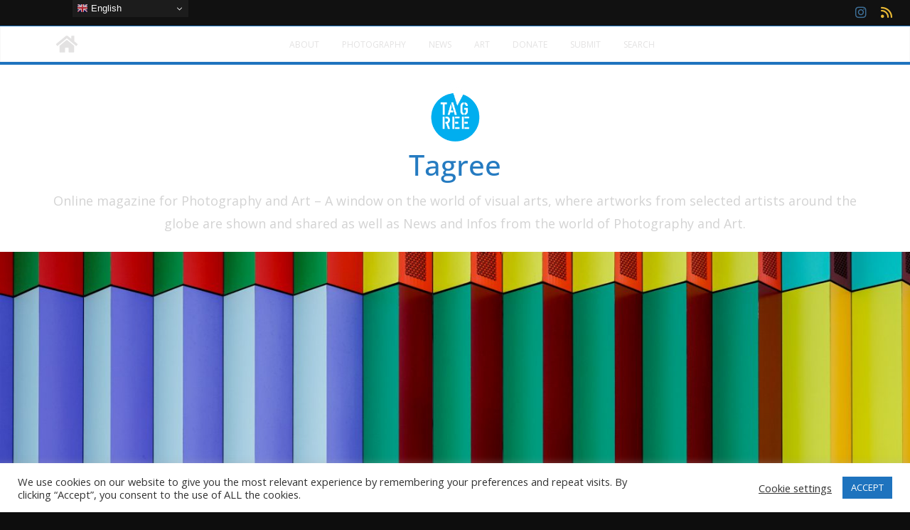

--- FILE ---
content_type: text/html; charset=UTF-8
request_url: https://tagree.de/lori-sloans-north-star/
body_size: 36056
content:
		<!doctype html>
		<html lang="en-GB">
		
<head>

			<meta charset="UTF-8"/>
		<meta name="viewport" content="width=device-width, initial-scale=1">
		<link rel="profile" href="http://gmpg.org/xfn/11"/>
		
	<title>Lori Sloan&#8217;s North Star &#8211; Tagree</title>
<meta name='robots' content='max-image-preview:large' />
	<style>img:is([sizes="auto" i], [sizes^="auto," i]) { contain-intrinsic-size: 3000px 1500px }</style>
	<link rel='dns-prefetch' href='//js.stripe.com' />
<link rel='dns-prefetch' href='//fonts.googleapis.com' />
<link rel="alternate" type="application/rss+xml" title="Tagree &raquo; Feed" href="https://tagree.de/feed/" />
<link rel="alternate" type="application/rss+xml" title="Tagree &raquo; Comments Feed" href="https://tagree.de/comments/feed/" />
<script type="text/javascript">
/* <![CDATA[ */
window._wpemojiSettings = {"baseUrl":"https:\/\/s.w.org\/images\/core\/emoji\/16.0.1\/72x72\/","ext":".png","svgUrl":"https:\/\/s.w.org\/images\/core\/emoji\/16.0.1\/svg\/","svgExt":".svg","source":{"concatemoji":"https:\/\/tagree.de\/wp-includes\/js\/wp-emoji-release.min.js?ver=6.8.3"}};
/*! This file is auto-generated */
!function(s,n){var o,i,e;function c(e){try{var t={supportTests:e,timestamp:(new Date).valueOf()};sessionStorage.setItem(o,JSON.stringify(t))}catch(e){}}function p(e,t,n){e.clearRect(0,0,e.canvas.width,e.canvas.height),e.fillText(t,0,0);var t=new Uint32Array(e.getImageData(0,0,e.canvas.width,e.canvas.height).data),a=(e.clearRect(0,0,e.canvas.width,e.canvas.height),e.fillText(n,0,0),new Uint32Array(e.getImageData(0,0,e.canvas.width,e.canvas.height).data));return t.every(function(e,t){return e===a[t]})}function u(e,t){e.clearRect(0,0,e.canvas.width,e.canvas.height),e.fillText(t,0,0);for(var n=e.getImageData(16,16,1,1),a=0;a<n.data.length;a++)if(0!==n.data[a])return!1;return!0}function f(e,t,n,a){switch(t){case"flag":return n(e,"\ud83c\udff3\ufe0f\u200d\u26a7\ufe0f","\ud83c\udff3\ufe0f\u200b\u26a7\ufe0f")?!1:!n(e,"\ud83c\udde8\ud83c\uddf6","\ud83c\udde8\u200b\ud83c\uddf6")&&!n(e,"\ud83c\udff4\udb40\udc67\udb40\udc62\udb40\udc65\udb40\udc6e\udb40\udc67\udb40\udc7f","\ud83c\udff4\u200b\udb40\udc67\u200b\udb40\udc62\u200b\udb40\udc65\u200b\udb40\udc6e\u200b\udb40\udc67\u200b\udb40\udc7f");case"emoji":return!a(e,"\ud83e\udedf")}return!1}function g(e,t,n,a){var r="undefined"!=typeof WorkerGlobalScope&&self instanceof WorkerGlobalScope?new OffscreenCanvas(300,150):s.createElement("canvas"),o=r.getContext("2d",{willReadFrequently:!0}),i=(o.textBaseline="top",o.font="600 32px Arial",{});return e.forEach(function(e){i[e]=t(o,e,n,a)}),i}function t(e){var t=s.createElement("script");t.src=e,t.defer=!0,s.head.appendChild(t)}"undefined"!=typeof Promise&&(o="wpEmojiSettingsSupports",i=["flag","emoji"],n.supports={everything:!0,everythingExceptFlag:!0},e=new Promise(function(e){s.addEventListener("DOMContentLoaded",e,{once:!0})}),new Promise(function(t){var n=function(){try{var e=JSON.parse(sessionStorage.getItem(o));if("object"==typeof e&&"number"==typeof e.timestamp&&(new Date).valueOf()<e.timestamp+604800&&"object"==typeof e.supportTests)return e.supportTests}catch(e){}return null}();if(!n){if("undefined"!=typeof Worker&&"undefined"!=typeof OffscreenCanvas&&"undefined"!=typeof URL&&URL.createObjectURL&&"undefined"!=typeof Blob)try{var e="postMessage("+g.toString()+"("+[JSON.stringify(i),f.toString(),p.toString(),u.toString()].join(",")+"));",a=new Blob([e],{type:"text/javascript"}),r=new Worker(URL.createObjectURL(a),{name:"wpTestEmojiSupports"});return void(r.onmessage=function(e){c(n=e.data),r.terminate(),t(n)})}catch(e){}c(n=g(i,f,p,u))}t(n)}).then(function(e){for(var t in e)n.supports[t]=e[t],n.supports.everything=n.supports.everything&&n.supports[t],"flag"!==t&&(n.supports.everythingExceptFlag=n.supports.everythingExceptFlag&&n.supports[t]);n.supports.everythingExceptFlag=n.supports.everythingExceptFlag&&!n.supports.flag,n.DOMReady=!1,n.readyCallback=function(){n.DOMReady=!0}}).then(function(){return e}).then(function(){var e;n.supports.everything||(n.readyCallback(),(e=n.source||{}).concatemoji?t(e.concatemoji):e.wpemoji&&e.twemoji&&(t(e.twemoji),t(e.wpemoji)))}))}((window,document),window._wpemojiSettings);
/* ]]> */
</script>
<style id='wp-emoji-styles-inline-css' type='text/css'>

	img.wp-smiley, img.emoji {
		display: inline !important;
		border: none !important;
		box-shadow: none !important;
		height: 1em !important;
		width: 1em !important;
		margin: 0 0.07em !important;
		vertical-align: -0.1em !important;
		background: none !important;
		padding: 0 !important;
	}
</style>
<link rel='stylesheet' id='cookie-law-info-css' href='https://tagree.de/wp-content/plugins/cookie-law-info/legacy/public/css/cookie-law-info-public.css?ver=3.3.6' type='text/css' media='all' />
<link rel='stylesheet' id='cookie-law-info-gdpr-css' href='https://tagree.de/wp-content/plugins/cookie-law-info/legacy/public/css/cookie-law-info-gdpr.css?ver=3.3.6' type='text/css' media='all' />
<link rel='stylesheet' id='wpedon-css' href='https://tagree.de/wp-content/plugins/easy-paypal-donation/assets/css/wpedon.css?ver=1.5.1' type='text/css' media='all' />
<link rel='stylesheet' id='tnado_hidefi_styles-css' href='https://tagree.de/wp-content/plugins/hide-featured-image-on-all-single-pagepost//tnado-styles.css?ver=6.8.3' type='text/css' media='all' />
<link rel='stylesheet' id='siteorigin-panels-front-css' href='https://tagree.de/wp-content/plugins/siteorigin-panels/css/front-flex.min.css?ver=2.33.3' type='text/css' media='all' />
<link rel='stylesheet' id='sow-image-default-8b5b6f678277-css' href='https://tagree.de/wp-content/uploads/siteorigin-widgets/sow-image-default-8b5b6f678277.css?ver=6.8.3' type='text/css' media='all' />
<link rel='stylesheet' id='sow-image-default-6ec9e3772f75-css' href='https://tagree.de/wp-content/uploads/siteorigin-widgets/sow-image-default-6ec9e3772f75.css?ver=6.8.3' type='text/css' media='all' />
<link rel='stylesheet' id='sow-image-default-dbf295114b96-css' href='https://tagree.de/wp-content/uploads/siteorigin-widgets/sow-image-default-dbf295114b96.css?ver=6.8.3' type='text/css' media='all' />
<link rel='stylesheet' id='sow-slider-slider-css' href='https://tagree.de/wp-content/plugins/so-widgets-bundle/css/slider/slider.css?ver=1.70.1' type='text/css' media='all' />
<link rel='stylesheet' id='sow-hero-default-a424b51558ab-30754-css' href='https://tagree.de/wp-content/uploads/siteorigin-widgets/sow-hero-default-a424b51558ab-30754.css?ver=6.8.3' type='text/css' media='all' />
<link rel='stylesheet' id='sow-icon-default-41fa172fce14-30754-css' href='https://tagree.de/wp-content/uploads/siteorigin-widgets/sow-icon-default-41fa172fce14-30754.css?ver=6.8.3' type='text/css' media='all' />
<link rel='stylesheet' id='sow-headline-default-1391713189a8-30754-css' href='https://tagree.de/wp-content/uploads/siteorigin-widgets/sow-headline-default-1391713189a8-30754.css?ver=6.8.3' type='text/css' media='all' />
<link rel='stylesheet' id='sow-button-base-css' href='https://tagree.de/wp-content/plugins/so-widgets-bundle/widgets/button/css/style.css?ver=1.70.1' type='text/css' media='all' />
<link rel='stylesheet' id='sow-button-wire-d33aca1cf96b-30754-css' href='https://tagree.de/wp-content/uploads/siteorigin-widgets/sow-button-wire-d33aca1cf96b-30754.css?ver=6.8.3' type='text/css' media='all' />
<link rel='stylesheet' id='wc-gallery-style-css' href='https://tagree.de/wp-content/plugins/wc-gallery/includes/css/style.css?ver=1.67' type='text/css' media='all' />
<link rel='stylesheet' id='wc-gallery-popup-style-css' href='https://tagree.de/wp-content/plugins/wc-gallery/includes/css/magnific-popup.css?ver=1.1.0' type='text/css' media='all' />
<link rel='stylesheet' id='wc-gallery-flexslider-style-css' href='https://tagree.de/wp-content/plugins/wc-gallery/includes/vendors/flexslider/flexslider.css?ver=2.6.1' type='text/css' media='all' />
<link rel='stylesheet' id='wc-gallery-owlcarousel-style-css' href='https://tagree.de/wp-content/plugins/wc-gallery/includes/vendors/owlcarousel/assets/owl.carousel.css?ver=2.1.4' type='text/css' media='all' />
<link rel='stylesheet' id='wc-gallery-owlcarousel-theme-style-css' href='https://tagree.de/wp-content/plugins/wc-gallery/includes/vendors/owlcarousel/assets/owl.theme.default.css?ver=2.1.4' type='text/css' media='all' />
<link rel='stylesheet' id='protect-link-css-css' href='https://tagree.de/wp-content/plugins/wp-copy-protect-with-color-design/css/protect_style.css?ver=6.8.3' type='text/css' media='all' />
<link rel='stylesheet' id='rss-retriever-css' href='https://tagree.de/wp-content/plugins/wp-rss-retriever/inc/css/rss-retriever.css?ver=1.6.10' type='text/css' media='all' />
<link rel='stylesheet' id='wpcf-swiper-css' href='https://tagree.de/wp-content/plugins/wp-carousel-free/public/css/swiper-bundle.min.css?ver=2.7.7' type='text/css' media='all' />
<link rel='stylesheet' id='wp-carousel-free-fontawesome-css' href='https://tagree.de/wp-content/plugins/wp-carousel-free/public/css/font-awesome.min.css?ver=2.7.7' type='text/css' media='all' />
<link rel='stylesheet' id='wpcf-fancybox-popup-css' href='https://tagree.de/wp-content/plugins/wp-carousel-free/public/css/jquery.fancybox.min.css?ver=2.7.7' type='text/css' media='all' />
<link rel='stylesheet' id='wp-carousel-free-css' href='https://tagree.de/wp-content/plugins/wp-carousel-free/public/css/wp-carousel-free-public.min.css?ver=2.7.7' type='text/css' media='all' />
<style id='wp-carousel-free-inline-css' type='text/css'>
.sp-wp-carousel-free-id-52936.wpcf-fancybox-wrapper .fancybox-bg{background: #0b0b0b;opacity: 0.8;}.sp-wp-carousel-free-id-52936.wpcf-fancybox-wrapper .fancybox-navigation .fancybox-button .wpcp-fancybox-nav-arrow i {color: #ccc;}.sp-wp-carousel-free-id-52936.wpcf-fancybox-wrapper .fancybox-navigation .fancybox-button .wpcp-fancybox-nav-arrow i:hover {color: #fff;}.sp-wp-carousel-free-id-52936.wpcf-fancybox-wrapper .fancybox-navigation .fancybox-button {background: #1e1e1e;}.sp-wp-carousel-free-id-52936.wpcf-fancybox-wrapper .fancybox-navigation .fancybox-button:hover {background: #1e1e1e;}#sp-wp-carousel-free-id-52936 .wpcp-swiper-dots {margin: 40px 0px 0px 0px;}.wpcp-wrapper-52936 .swiper-wrapper .swiper-slide-kenburn, .wpcp-wrapper-52936 .swiper-wrapper, .wpcp-wrapper-52936 .wpcpro-row{align-items: center;}#sp-wp-carousel-free-id-52936 .wpcp-single-item {box-shadow: 0px 0px 0px 0px #dddddd;transition: all .3s;margin: 0px;}#sp-wp-carousel-free-id-52936.swiper-flip .wpcp-single-item{margin: 0!important;}#sp-wp-carousel-free-id-52936 .wpcp-single-item:hover {box-shadow: 0px 0px 0px 0px #dddddd;}#sp-wp-carousel-free-id-52936.sp-wpcp-52936 .wpcp-single-item {border: 1px none #dddddd;}#sp-wp-carousel-free-id-52936.sp-wpcp-52936 .swiper-button-prev,#sp-wp-carousel-free-id-52936.sp-wpcp-52936 .swiper-button-next,#sp-wp-carousel-free-id-52936.sp-wpcp-52936 .swiper-button-prev:hover,#sp-wp-carousel-free-id-52936.sp-wpcp-52936 .swiper-button-next:hover {background: none;border: none;font-size: 30px;}#sp-wp-carousel-free-id-52936.sp-wpcp-52936 .swiper-button-prev i,#sp-wp-carousel-free-id-52936.sp-wpcp-52936 .swiper-button-next i {color: #aaa;}#sp-wp-carousel-free-id-52936.sp-wpcp-52936 .swiper-button-prev i:hover,#sp-wp-carousel-free-id-52936.sp-wpcp-52936 .swiper-button-next i:hover {color: #178087;}#sp-wp-carousel-free-id-52936.sp-wpcp-52936 .wpcp-swiper-dots .swiper-pagination-bullet {background-color: #cccccc;}#sp-wp-carousel-free-id-52936.sp-wpcp-52936 .wpcp-swiper-dots .swiper-pagination-bullet.swiper-pagination-bullet-active {background-color: #178087;} #sp-wp-carousel-free-id-52936.sp-wpcp-52936.wpcp-image-carousel .wpcp-single-item:hover img, #sp-wp-carousel-free-id-52936.sp-wpcp-52936.wpcp-post-carousel .wpcp-single-item:hover img, #sp-wp-carousel-free-id-52936.sp-wpcp-52936.wpcp-product-carousel .wpcp-single-item:hover img{-webkit-transform: scale(1.2);-moz-transform: scale(1.2);transform: scale(1.2);}@media screen and (max-width: 479px) {#sp-wp-carousel-free-id-52936.nav-vertical-center {padding: 0;margin:0;}#sp-wp-carousel-free-id-52936.nav-vertical-center .wpcp-next-button,#sp-wp-carousel-free-id-52936.nav-vertical-center .wpcp-prev-button {display: none;}}#sp-wp-carousel-free-id-52936 .wpcpro-row>[class*="wpcpro-col-"] { padding: 0 10px; padding-bottom: 20px;} #sp-wp-carousel-free-id-52936 .swiper-slide .single-item-fade:not(:last-child) { margin-right: 20px;}.sp-wp-carousel-free-id-49525.wpcf-fancybox-wrapper .fancybox-bg{background: #0b0b0b;opacity: 0.8;}.sp-wp-carousel-free-id-49525.wpcf-fancybox-wrapper .fancybox-navigation .fancybox-button .wpcp-fancybox-nav-arrow i {color: #ccc;}.sp-wp-carousel-free-id-49525.wpcf-fancybox-wrapper .fancybox-navigation .fancybox-button .wpcp-fancybox-nav-arrow i:hover {color: #fff;}.sp-wp-carousel-free-id-49525.wpcf-fancybox-wrapper .fancybox-navigation .fancybox-button {background: #1e1e1e;}.sp-wp-carousel-free-id-49525.wpcf-fancybox-wrapper .fancybox-navigation .fancybox-button:hover {background: #1e1e1e;}#sp-wp-carousel-free-id-49525 .wpcp-swiper-dots {margin: 40px 0px 0px 0px;}.wpcp-wrapper-49525 .swiper-wrapper .swiper-slide-kenburn, .wpcp-wrapper-49525 .swiper-wrapper, .wpcp-wrapper-49525 .wpcpro-row{align-items: center;}#sp-wp-carousel-free-id-49525 .wpcp-single-item {box-shadow: 0px 0px 0px 0px #dddddd;transition: all .3s;margin: 0px;}#sp-wp-carousel-free-id-49525.swiper-flip .wpcp-single-item{margin: 0!important;}#sp-wp-carousel-free-id-49525 .wpcp-single-item:hover {box-shadow: 0px 0px 0px 0px #dddddd;}#sp-wp-carousel-free-id-49525.sp-wpcp-49525 .wpcp-single-item {border: 1px none #dddddd;}#sp-wp-carousel-free-id-49525.sp-wpcp-49525 .swiper-button-prev,#sp-wp-carousel-free-id-49525.sp-wpcp-49525 .swiper-button-next,#sp-wp-carousel-free-id-49525.sp-wpcp-49525 .swiper-button-prev:hover,#sp-wp-carousel-free-id-49525.sp-wpcp-49525 .swiper-button-next:hover {background: none;border: none;font-size: 30px;}#sp-wp-carousel-free-id-49525.sp-wpcp-49525 .swiper-button-prev i,#sp-wp-carousel-free-id-49525.sp-wpcp-49525 .swiper-button-next i {color: #aaa;}#sp-wp-carousel-free-id-49525.sp-wpcp-49525 .swiper-button-prev i:hover,#sp-wp-carousel-free-id-49525.sp-wpcp-49525 .swiper-button-next i:hover {color: #178087;}#sp-wp-carousel-free-id-49525.sp-wpcp-49525 .wpcp-swiper-dots .swiper-pagination-bullet {background-color: #cccccc;}#sp-wp-carousel-free-id-49525.sp-wpcp-49525 .wpcp-swiper-dots .swiper-pagination-bullet.swiper-pagination-bullet-active {background-color: #178087;} #sp-wp-carousel-free-id-49525.sp-wpcp-49525.wpcp-image-carousel .wpcp-single-item:hover img, #sp-wp-carousel-free-id-49525.sp-wpcp-49525.wpcp-post-carousel .wpcp-single-item:hover img, #sp-wp-carousel-free-id-49525.sp-wpcp-49525.wpcp-product-carousel .wpcp-single-item:hover img{-webkit-transform: scale(1.2);-moz-transform: scale(1.2);transform: scale(1.2);}@media screen and (max-width: 479px) {#sp-wp-carousel-free-id-49525.nav-vertical-center {padding: 0;margin:0;}#sp-wp-carousel-free-id-49525.nav-vertical-center .wpcp-next-button,#sp-wp-carousel-free-id-49525.nav-vertical-center .wpcp-prev-button {display: none;}}#sp-wp-carousel-free-id-49525 .wpcpro-row>[class*="wpcpro-col-"] { padding: 0 10px; padding-bottom: 20px;} #sp-wp-carousel-free-id-49525 .swiper-slide .single-item-fade:not(:last-child) { margin-right: 20px;}.sp-wp-carousel-free-id-55084.wpcf-fancybox-wrapper .fancybox-bg{background: #0b0b0b;opacity: 0.8;}.sp-wp-carousel-free-id-55084.wpcf-fancybox-wrapper .fancybox-navigation .fancybox-button .wpcp-fancybox-nav-arrow i {color: #ccc;}.sp-wp-carousel-free-id-55084.wpcf-fancybox-wrapper .fancybox-navigation .fancybox-button .wpcp-fancybox-nav-arrow i:hover {color: #fff;}.sp-wp-carousel-free-id-55084.wpcf-fancybox-wrapper .fancybox-navigation .fancybox-button {background: #1e1e1e;}.sp-wp-carousel-free-id-55084.wpcf-fancybox-wrapper .fancybox-navigation .fancybox-button:hover {background: #1e1e1e;}#sp-wp-carousel-free-id-55084 .wpcp-swiper-dots {margin: 40px 0px 0px 0px;}.wpcp-wrapper-55084 .swiper-wrapper .swiper-slide-kenburn, .wpcp-wrapper-55084 .swiper-wrapper, .wpcp-wrapper-55084 .wpcpro-row{align-items: center;}#sp-wp-carousel-free-id-55084 .wpcp-single-item {box-shadow: 0px 0px 0px 0px #dddddd;transition: all .3s;margin: 0px;}#sp-wp-carousel-free-id-55084.swiper-flip .wpcp-single-item{margin: 0!important;}#sp-wp-carousel-free-id-55084 .wpcp-single-item:hover {box-shadow: 0px 0px 0px 0px #dddddd;}#sp-wp-carousel-free-id-55084.sp-wpcp-55084 .wpcp-single-item {border: 1px none #dddddd;}#sp-wp-carousel-free-id-55084.sp-wpcp-55084 .swiper-button-prev,#sp-wp-carousel-free-id-55084.sp-wpcp-55084 .swiper-button-next,#sp-wp-carousel-free-id-55084.sp-wpcp-55084 .swiper-button-prev:hover,#sp-wp-carousel-free-id-55084.sp-wpcp-55084 .swiper-button-next:hover {background: none;border: none;font-size: 30px;}#sp-wp-carousel-free-id-55084.sp-wpcp-55084 .swiper-button-prev i,#sp-wp-carousel-free-id-55084.sp-wpcp-55084 .swiper-button-next i {color: #aaa;}#sp-wp-carousel-free-id-55084.sp-wpcp-55084 .swiper-button-prev i:hover,#sp-wp-carousel-free-id-55084.sp-wpcp-55084 .swiper-button-next i:hover {color: #178087;}#sp-wp-carousel-free-id-55084.sp-wpcp-55084 .wpcp-swiper-dots .swiper-pagination-bullet {background-color: #cccccc;}#sp-wp-carousel-free-id-55084.sp-wpcp-55084 .wpcp-swiper-dots .swiper-pagination-bullet.swiper-pagination-bullet-active {background-color: #178087;} #sp-wp-carousel-free-id-55084.sp-wpcp-55084.wpcp-image-carousel .wpcp-single-item:hover img, #sp-wp-carousel-free-id-55084.sp-wpcp-55084.wpcp-post-carousel .wpcp-single-item:hover img, #sp-wp-carousel-free-id-55084.sp-wpcp-55084.wpcp-product-carousel .wpcp-single-item:hover img{-webkit-transform: scale(1.2);-moz-transform: scale(1.2);transform: scale(1.2);}@media screen and (max-width: 479px) {#sp-wp-carousel-free-id-55084.nav-vertical-center {padding: 0;margin:0;}#sp-wp-carousel-free-id-55084.nav-vertical-center .wpcp-next-button,#sp-wp-carousel-free-id-55084.nav-vertical-center .wpcp-prev-button {display: none;}}#sp-wp-carousel-free-id-55084 .wpcpro-row>[class*="wpcpro-col-"] { padding: 0 10px; padding-bottom: 20px;} #sp-wp-carousel-free-id-55084 .swiper-slide .single-item-fade:not(:last-child) { margin-right: 20px;}@media (min-width: 480px) { .wpcpro-row .wpcpro-col-sm-1 { flex: 0 0 100%; max-width: 100%; } .wpcpro-row .wpcpro-col-sm-2 { flex: 0 0 50%; max-width: 50%; } .wpcpro-row .wpcpro-col-sm-2-5 { flex: 0 0 75%; max-width: 75%; } .wpcpro-row .wpcpro-col-sm-3 { flex: 0 0 33.333%; max-width: 33.333%; } .wpcpro-row .wpcpro-col-sm-4 { flex: 0 0 25%; max-width: 25%; } .wpcpro-row .wpcpro-col-sm-5 { flex: 0 0 20%; max-width: 20%; } .wpcpro-row .wpcpro-col-sm-6 { flex: 0 0 16.66666666666667%; max-width: 16.66666666666667%; } .wpcpro-row .wpcpro-col-sm-7 { flex: 0 0 14.28571428%; max-width: 14.28571428%; } .wpcpro-row .wpcpro-col-sm-8 { flex: 0 0 12.5%; max-width: 12.5%; } } @media (max-width: 480px) { .wpcpro-row .wpcpro-col-xs-1 { flex: 0 0 100%; max-width: 100%; } .wpcpro-row .wpcpro-col-xs-2 { flex: 0 0 50%; max-width: 50%; } .wpcpro-row .wpcpro-col-xs-3 { flex: 0 0 33.222%; max-width: 33.222%; } .wpcpro-row .wpcpro-col-xs-4 { flex: 0 0 25%; max-width: 25%; } .wpcpro-row .wpcpro-col-xs-5 { flex: 0 0 20%; max-width: 20%; } .wpcpro-row .wpcpro-col-xs-6 { flex: 0 0 16.6667%; max-width: 16.6667%; } .wpcpro-row .wpcpro-col-xs-7 { flex: 0 0 14.28571428%; max-width: 14.28571428%; } .wpcpro-row .wpcpro-col-xs-8 { flex: 0 0 12.5%; max-width: 12.5%; } } @media (min-width: 736px) { .wpcpro-row .wpcpro-col-md-1 { flex: 0 0 100%; max-width: 100%; } .wpcpro-row .wpcpro-col-md-2 { flex: 0 0 50%; max-width: 50%; } .wpcpro-row .wpcpro-col-md-2-5 { flex: 0 0 75%; max-width: 75%; } .wpcpro-row .wpcpro-col-md-3 { flex: 0 0 33.333%; max-width: 33.333%; } .wpcpro-row .wpcpro-col-md-4 { flex: 0 0 25%; max-width: 25%; } .wpcpro-row .wpcpro-col-md-5 { flex: 0 0 20%; max-width: 20%; } .wpcpro-row .wpcpro-col-md-6 { flex: 0 0 16.66666666666667%; max-width: 16.66666666666667%; } .wpcpro-row .wpcpro-col-md-7 { flex: 0 0 14.28571428%; max-width: 14.28571428%; } .wpcpro-row .wpcpro-col-md-8 { flex: 0 0 12.5%; max-width: 12.5%; } } @media (min-width: 980px) { .wpcpro-row .wpcpro-col-lg-1 { flex: 0 0 100%; max-width: 100%; } .wpcpro-row .wpcpro-col-lg-2 { flex: 0 0 50%; max-width: 50%; } .wpcpro-row .wpcpro-col-lg-3 { flex: 0 0 33.222%; max-width: 33.222%; } .wpcpro-row .wpcpro-col-lg-4 { flex: 0 0 25%; max-width: 25%; } .wpcpro-row .wpcpro-col-lg-5 { flex: 0 0 20%; max-width: 20%; } .wpcpro-row .wpcpro-col-lg-6 { flex: 0 0 16.6667%; max-width: 16.6667%; } .wpcpro-row .wpcpro-col-lg-7 { flex: 0 0 14.28571428%; max-width: 14.28571428%; } .wpcpro-row .wpcpro-col-lg-8 { flex: 0 0 12.5%; max-width: 12.5%; } } @media (min-width: 1200px) { .wpcpro-row .wpcpro-col-xl-1 { flex: 0 0 100%; max-width: 100%; } .wpcpro-row .wpcpro-col-xl-2 { flex: 0 0 50%; max-width: 50%; } .wpcpro-row .wpcpro-col-xl-3 { flex: 0 0 33.22222222%; max-width: 33.22222222%; } .wpcpro-row .wpcpro-col-xl-4 { flex: 0 0 25%; max-width: 25%; } .wpcpro-row .wpcpro-col-xl-5 { flex: 0 0 20%; max-width: 20%; } .wpcpro-row .wpcpro-col-xl-6 { flex: 0 0 16.66667%; max-width: 16.66667%; } .wpcpro-row .wpcpro-col-xl-7 { flex: 0 0 14.28571428%; max-width: 14.28571428%; } .wpcpro-row .wpcpro-col-xl-8 { flex: 0 0 12.5%; max-width: 12.5%; } }
</style>
<link rel='stylesheet' id='colormag_style-css' href='https://tagree.de/wp-content/themes/colormag-pro/style.css?ver=5.1.3' type='text/css' media='all' />
<link rel='stylesheet' id='colormag_dark_style-css' href='https://tagree.de/wp-content/themes/colormag-pro/dark.css?ver=5.1.3' type='text/css' media='all' />
<style id='colormag_dark_style-inline-css' type='text/css'>
.colormag-button,
			blockquote, button,
			input[type=reset],
			input[type=button],
			input[type=submit],
			.cm-home-icon.front_page_on,
			.cm-post-categories a,
			.cm-primary-nav ul li ul li:hover,
			.cm-primary-nav ul li.current-menu-item,
			.cm-primary-nav ul li.current_page_ancestor,
			.cm-primary-nav ul li.current-menu-ancestor,
			.cm-primary-nav ul li.current_page_item,
			.cm-primary-nav ul li:hover,
			.cm-primary-nav ul li.focus,
			.cm-mobile-nav li a:hover,
			.colormag-header-clean #cm-primary-nav .cm-menu-toggle:hover,
			.cm-header .cm-mobile-nav li:hover,
			.cm-header .cm-mobile-nav li.current-page-ancestor,
			.cm-header .cm-mobile-nav li.current-menu-ancestor,
			.cm-header .cm-mobile-nav li.current-page-item,
			.cm-header .cm-mobile-nav li.current-menu-item,
			.cm-primary-nav ul li.focus > a,
			.cm-layout-2 .cm-primary-nav ul ul.sub-menu li.focus > a,
			.cm-mobile-nav .current-menu-item>a, .cm-mobile-nav .current_page_item>a,
			.colormag-header-clean .cm-mobile-nav li:hover > a,
			.colormag-header-clean .cm-mobile-nav li.current-page-ancestor > a,
			.colormag-header-clean .cm-mobile-nav li.current-menu-ancestor > a,
			.colormag-header-clean .cm-mobile-nav li.current-page-item > a,
			.colormag-header-clean .cm-mobile-nav li.current-menu-item > a,
			.fa.search-top:hover,
			.widget_call_to_action .btn--primary,
			.colormag-footer--classic .cm-footer-cols .cm-row .cm-widget-title span::before,
			.colormag-footer--classic-bordered .cm-footer-cols .cm-row .cm-widget-title span::before,
			.cm-featured-posts .cm-widget-title span,
			.cm-featured-category-slider-widget .cm-slide-content .cm-entry-header-meta .cm-post-categories a,
			.cm-highlighted-posts .cm-post-content .cm-entry-header-meta .cm-post-categories a,
			.cm-category-slide-next, .cm-category-slide-prev, .slide-next,
			.slide-prev, .cm-tabbed-widget ul li, .cm-posts .wp-pagenavi .current,
			.cm-posts .wp-pagenavi a:hover, .cm-secondary .cm-widget-title span,
			.cm-posts .post .cm-post-content .cm-entry-header-meta .cm-post-categories a,
			.cm-page-header .cm-page-title span, .entry-meta .post-format i,
			.format-link, .cm-entry-button, .infinite-scroll .tg-infinite-scroll,
			.no-more-post-text, .pagination span,
			.cm-footer-cols .cm-row .cm-widget-title span,
			.advertisement_above_footer .cm-widget-title span,
			.error, .cm-primary .cm-widget-title span,
			.related-posts-wrapper.style-three .cm-post-content .cm-entry-title a:hover:before,
			.cm-slider-area .cm-widget-title span,
			.cm-beside-slider-widget .cm-widget-title span,
			.top-full-width-sidebar .cm-widget-title span,
			.wp-block-quote, .wp-block-quote.is-style-large,
			.wp-block-quote.has-text-align-right,
			.page-numbers .current, .search-wrap button,
			.cm-error-404 .cm-btn, .widget .wp-block-heading, .wp-block-search button,
			.widget a::before, .cm-post-date a::before,
			.byline a::before,
			.colormag-footer--classic-bordered .cm-widget-title::before,
			.wp-block-button__link,
			#cm-tertiary .cm-widget-title span,
			.link-pagination .post-page-numbers.current,
			.wp-block-query-pagination-numbers .page-numbers.current,
			.wp-element-button,
			.wp-block-button .wp-block-button__link,
			.wp-element-button,
			.cm-layout-2 .cm-primary-nav ul ul.sub-menu li:hover,
			.cm-layout-2 .cm-primary-nav ul ul.sub-menu li.current-menu-ancestor,
			.cm-layout-2 .cm-primary-nav ul ul.sub-menu li.current-menu-item,
			.cm-layout-2 .cm-primary-nav ul ul.sub-menu li.focus,
			.cm-primary-nav .cm-random-post a:hover,
			.cm-primary-nav .cm-home-icon a:hover,
			.tg-infinite-pagination .tg-load-more,
			.comment .comment-author-link .post-author,
			.cm-footer-builder .cm-widget-title span,
			.wp-block-search .wp-element-button:hover{background-color:#1e73be;}a,
			.cm-layout-2 #cm-primary-nav .fa.search-top:hover,
			.cm-layout-2 #cm-primary-nav.cm-mobile-nav .cm-random-post a:hover .fa-random,
			.cm-layout-2 #cm-primary-nav.cm-primary-nav .cm-random-post a:hover .fa-random,
			.cm-layout-2 .breaking-news .newsticker a:hover,
			.cm-layout-2 .cm-primary-nav ul li.current-menu-item > a,
			.cm-layout-2 .cm-primary-nav ul li.current_page_item > a,
			.cm-layout-2 .cm-primary-nav ul li:hover > a,
			.cm-layout-2 .cm-primary-nav ul li.focus > a
			.dark-skin .cm-layout-2-style-1 #cm-primary-nav.cm-primary-nav .cm-home-icon:hover .fa,
			.byline a:hover, .comments a:hover, .cm-edit-link a:hover, .cm-post-date a:hover,
			.social-links:not(.cm-header-actions .social-links) i.fa:hover, .cm-tag-links a:hover,
			.colormag-header-clean .social-links li:hover i.fa, .cm-layout-2-style-1 .social-links li:hover i.fa,
			.colormag-header-clean .breaking-news .newsticker a:hover, .widget_featured_posts .article-content .cm-entry-title a:hover,
			.widget_featured_slider .slide-content .cm-below-entry-meta .byline a:hover,
			.widget_featured_slider .slide-content .cm-below-entry-meta .comments a:hover,
			.widget_featured_slider .slide-content .cm-below-entry-meta .cm-post-date a:hover,
			.widget_featured_slider .slide-content .cm-entry-title a:hover,
			.widget_block_picture_news.widget_featured_posts .article-content .cm-entry-title a:hover,
			.widget_highlighted_posts .article-content .cm-below-entry-meta .byline a:hover,
			.widget_highlighted_posts .article-content .cm-below-entry-meta .comments a:hover,
			.widget_highlighted_posts .article-content .cm-below-entry-meta .cm-post-date a:hover,
			.widget_highlighted_posts .article-content .cm-entry-title a:hover, i.fa-arrow-up, i.fa-arrow-down,
			.cm-site-title a, #content .post .article-content .cm-entry-title a:hover, .entry-meta .byline i,
			.entry-meta .cat-links i, .entry-meta a, .post .cm-entry-title a:hover, .search .cm-entry-title a:hover,
			.entry-meta .comments-link a:hover, .entry-meta .cm-edit-link a:hover, .entry-meta .cm-post-date a:hover,
			.entry-meta .cm-tag-links a:hover, .single #content .tags a:hover, .count, .next a:hover, .previous a:hover,
			.related-posts-main-title .fa, .single-related-posts .article-content .cm-entry-title a:hover,
			.pagination a span:hover,
			#content .comments-area a.comment-cm-edit-link:hover, #content .comments-area a.comment-permalink:hover,
			#content .comments-area article header cite a:hover, .comments-area .comment-author-link a:hover,
			.comment .comment-reply-link:hover,
			.nav-next a, .nav-previous a,
			#cm-footer .cm-footer-menu ul li a:hover,
			.cm-footer-cols .cm-row a:hover, a#scroll-up i, .related-posts-wrapper-flyout .cm-entry-title a:hover,
			.human-diff-time .human-diff-time-display:hover,
			.cm-layout-2-style-1 #cm-primary-nav .fa:hover,
			.cm-footer-bar a,
			.cm-post-date a:hover,
			.cm-author a:hover,
			.cm-comments-link a:hover,
			.cm-tag-links a:hover,
			.cm-edit-link a:hover,
			.cm-footer-bar .copyright a,
			.cm-featured-posts .cm-entry-title a:hover,
            .cm-featured-posts--style-5.cm-featured-posts .cm-post-title-below-image .cm-post .cm-post-content .cm-entry-title a:hover,
			.cm-posts .post .cm-post-content .cm-entry-title a:hover,
			.cm-posts .post .single-title-above .cm-entry-title a:hover,
			.cm-layout-2 .cm-primary-nav ul li:hover > a,
			.cm-layout-2 #cm-primary-nav .fa:hover,
			.cm-entry-title a:hover,
			button:hover, input[type="button"]:hover,
			input[type="reset"]:hover,
			input[type="submit"]:hover,
			.wp-block-button .wp-block-button__link:hover,
			.cm-button:hover,
			.wp-element-button:hover,
			li.product .added_to_cart:hover,
			.comments-area .comment-permalink:hover{color:#1e73be;}#cm-primary-nav,
			.cm-contained .cm-header-2 .cm-row, .cm-header-builder.cm-full-width .cm-main-header .cm-header-bottom-row{border-top-color:#1e73be;}.cm-layout-2 #cm-primary-nav,
			.cm-layout-2 .cm-primary-nav ul ul.sub-menu li:hover,
			.cm-layout-2 .cm-primary-nav ul > li:hover > a,
			.cm-layout-2 .cm-primary-nav ul > li.current-menu-item > a,
			.cm-layout-2 .cm-primary-nav ul > li.current-menu-ancestor > a,
			.cm-layout-2 .cm-primary-nav ul ul.sub-menu li.current-menu-ancestor,
			.cm-layout-2 .cm-primary-nav ul ul.sub-menu li.current-menu-item,
			.cm-layout-2 .cm-primary-nav ul ul.sub-menu li.focus,
			cm-layout-2 .cm-primary-nav ul ul.sub-menu li.current-menu-ancestor,
			cm-layout-2 .cm-primary-nav ul ul.sub-menu li.current-menu-item,
			cm-layout-2 #cm-primary-nav .cm-menu-toggle:hover,
			cm-layout-2 #cm-primary-nav.cm-mobile-nav .cm-menu-toggle,
			cm-layout-2 .cm-primary-nav ul > li:hover > a,
			cm-layout-2 .cm-primary-nav ul > li.current-menu-item > a,
			cm-layout-2 .cm-primary-nav ul > li.current-menu-ancestor > a,
			.cm-layout-2 .cm-primary-nav ul li.focus > a, .pagination a span:hover,
			.cm-error-404 .cm-btn,
			.single-post .cm-post-categories a::after,
			.widget .block-title,
			.cm-layout-2 .cm-primary-nav ul li.focus > a,
			button,
			input[type="button"],
			input[type="reset"],
			input[type="submit"],
			.wp-block-button .wp-block-button__link,
			.cm-button,
			.wp-element-button,
			li.product .added_to_cart{border-color:#1e73be;}.cm-secondary .cm-widget-title,
			#cm-tertiary .cm-widget-title,
			.widget_featured_posts .widget-title,
			#secondary .widget-title,
			#cm-tertiary .widget-title,
			.cm-page-header .cm-page-title,
			.cm-footer-cols .cm-row .widget-title,
			.advertisement_above_footer .widget-title,
			#primary .widget-title,
			.widget_slider_area .widget-title,
			.widget_beside_slider .widget-title,
			.top-full-width-sidebar .widget-title,
			.cm-footer-cols .cm-row .cm-widget-title,
			.cm-footer-bar .copyright a,
			.cm-layout-2.cm-layout-2-style-2 #cm-primary-nav,
			.cm-layout-2 .cm-primary-nav ul > li:hover > a,
			.cm-footer-builder .cm-widget-title,
			.cm-layout-2 .cm-primary-nav ul > li.current-menu-item > a{border-bottom-color:#1e73be;}.cm-entry-summary a,
			.mzb-featured-categories .mzb-post-title a,
			.mzb-tab-post .mzb-post-title a,
			.mzb-post-list .mzb-post-title a,
			.mzb-featured-posts .mzb-post-title a,
			.mzb-featured-categories .mzb-post-title a{color:#1e73be;}.post .cm-entry-summary a:hover,
			.mzb-featured-categories .mzb-post-title a:hover,
			.mzb-tab-post .mzb-post-title a:hover,
			.mzb-post-list .mzb-post-title a:hover,
			.mzb-featured-posts .mzb-post-title a:hover,
			.mzb-featured-categories .mzb-post-title a:hover{color:#1e73be;}.cm-top-bar{border-bottom-color:#1e73be;}.cm-top-bar{border-bottom-width:1px;}.cm-top-bar{background-color:#ffffff;}.cm-top-bar,
			.date-in-header{color:#ffffff;}.cm-top-bar a:hover{color:#ffffff;}.breaking-news-latest{color:#ffffff;}.cm-header, .dark-skin .cm-main-header{background-color:#ffffff;}.cm-site-description{color:#d3d3d3;}@media screen and (min-width: 992px) {.cm-primary{width:70%;}}.cm-site-description{font-family:Open Sans;font-weight:default;font-size:18px;}.cm-site-branding img{height:87px;}.cm-primary-nav a,
			.cm-primary-nav ul li ul li a,
			.cm-primary-nav ul li.current-menu-item ul li a,
			.cm-primary-nav ul li ul li.current-menu-item a,
			.cm-primary-nav ul li.current_page_ancestor ul li a,
			.cm-primary-nav ul li.current-menu-ancestor ul li a,
			.cm-primary-nav ul li.current_page_item ul li a,
			.cm-primary-nav li.menu-item-has-children>a::after,
			.cm-primary-nav li.page_item_has_children>a::after,
			.cm-layout-2-style-1 .cm-primary-nav a,
			.cm-layout-2-style-1 .cm-primary-nav ul > li > a{color:#dd3333;}#cm-primary-nav, .colormag-header-clean #cm-primary-nav .cm-row, .colormag-header-clean--full-width #cm-primary-nav, .cm-header .cm-main-header .cm-primary-nav .cm-row, .cm-home-icon.front_page_on{background-color:#ffffff;}.cm-primary-nav .sub-menu, .cm-primary-nav .children{background-color:#1a1a1a;}.cm-primary-nav ul li a{font-family:Open Sans;font-weight:400;font-size:12px;}.cm-primary-nav ul li ul li a{font-weight:default;font-size:12px;}.menu-logo img{height:13px;}.menu-logo a{margin-right:8px;}.cm-header .cm-menu-toggle svg,
			.cm-header .cm-menu-toggle svg{fill:#fff;}.post .cm-entry-title,
			.cm-posts .post .cm-post-content .cm-entry-title a,
			.cm-posts .post .single-title-above .cm-entry-title a{color:#d3d3d3;}.type-page .cm-entry-title,
			.type-page .cm-entry-title a{color:#d3d3d3;}.blog .cm-posts .post .cm-post-content .human-diff-time .human-diff-time-display,
			.blog .cm-posts .post .cm-post-content .cm-below-entry-meta .cm-post-date a,
			.blog .cm-posts .post .cm-post-content .cm-below-entry-meta .cm-author,
			.blog .cm-posts .post .cm-post-content .cm-below-entry-meta .cm-author a,
			.blog .cm-posts .post .cm-post-content .cm-below-entry-meta .cm-post-views a,
			.blog .cm-posts .post .cm-post-content .cm-below-entry-meta .cm-tag-links a,
			.blog .cm-posts .post .cm-post-content .cm-below-entry-meta .cm-comments-link a,
			.blog .cm-posts .post .cm-post-content .cm-below-entry-meta .cm-edit-link a,
			.blog .cm-posts .post .cm-post-content .cm-below-entry-meta .cm-edit-link i,
			.blog .cm-posts .post .cm-post-content .cm-below-entry-meta .cm-post-views,
			.blog .cm-posts .post .cm-post-content .cm-below-entry-meta .cm-reading-time,
			.blog .cm-posts .post .cm-post-content .cm-below-entry-meta .cm-reading-time::before{}.search .cm-posts .post .cm-post-content .human-diff-time .human-diff-time-display,
			.search .cm-posts .post .cm-post-content .cm-below-entry-meta .cm-post-date a,
			.search .cm-posts .post .cm-post-content .cm-below-entry-meta .cm-author,
			.search .cm-posts .post .cm-post-content .cm-below-entry-meta .cm-author a,
			.search .cm-posts .post .cm-post-content .cm-below-entry-meta .cm-post-views a,
			.search .cm-posts .post .cm-post-content .cm-below-entry-meta .cm-tag-links a,
			.search .cm-posts .post .cm-post-content .cm-below-entry-meta .cm-comments-link a,
			.search .cm-posts .post .cm-post-content .cm-below-entry-meta .cm-edit-link a,
			.search .cm-posts .post .cm-post-content .cm-below-entry-meta .cm-edit-link i,
			.search .cm-posts .post .cm-post-content .cm-below-entry-meta .cm-post-views,
			.search .cm-posts .post .cm-post-content .cm-below-entry-meta .cm-reading-time,
			.search .cm-posts .post .cm-post-content .cm-below-entry-meta .cm-reading-time::before{}.single-post .cm-posts .post .cm-post-content .human-diff-time .human-diff-time-display,
			.single-post .cm-posts .post .cm-post-content .cm-below-entry-meta .cm-post-date a,
			.single-post .cm-posts .post .cm-post-content .cm-below-entry-meta .cm-author,
			.single-post .cm-posts .post .cm-post-content .cm-below-entry-meta .cm-author a,
			.single-post .cm-posts .post .cm-post-content .cm-below-entry-meta .cm-post-views a,
			.single-post .cm-posts .post .cm-post-content .cm-below-entry-meta .cm-tag-links a,
			.single-post .cm-posts .post .cm-post-content .cm-below-entry-meta .cm-comments-link a,
			.single-post .cm-posts .post .cm-post-content .cm-below-entry-meta .cm-edit-link a,
			.single-post .cm-posts .post .cm-post-content .cm-below-entry-meta .cm-edit-link i,
			.single-post .cm-posts .post .cm-post-content .cm-below-entry-meta .cm-post-views,
			.single-post .cm-posts .post .cm-post-content .cm-below-entry-meta .cm-reading-time,
			.single-post .cm-posts .post .cm-post-content .cm-below-entry-meta .cm-reading-time::before{}.blog .cm-post-date a,
			.blog .human-diff-time .human-diff-time-display,
			.blog .cm-total-views,
			.blog .cm-author a,
			.blog .cm-post-views,
			.blog .total-views,
			.blog .cm-edit-link a,
			.blog .cm-comments-link a,
			.blog .cm-reading-time,
			.blog.dark-skin .cm-post-date a,
			.blog.dark-skin .cm-author a,
			.blog.dark-skin .cm-comments-link a,
			.blog.dark-skin .cm-posts .post .cm-post-content .cm-below-entry-meta .cm-post-views span,
			.blog .cm-footer-cols .cm-reading-time{color:#d3d3d3;}.search .cm-post-date a,
			.search .human-diff-time .human-diff-time-display,
			.search .cm-total-views,
			.search .cm-author a,
			.search .cm-post-views,
			.search .total-views,
			.search .cm-edit-link a,
			.search .cm-comments-link a,
			.search .cm-reading-time,
			.search.dark-skin .cm-post-date a,
			.search.dark-skin .cm-author a,
			.search.dark-skin .cm-comments-link a,
			.search.dark-skin .cm-posts .post .cm-post-content .cm-below-entry-meta .cm-post-views span,
			.search .cm-footer-cols .cm-reading-time{color:#d3d3d3;}.single-post .cm-post-date a,
			.single-post .human-diff-time .human-diff-time-display,
			.single-post .cm-total-views,
			.single-post .cm-author a,
			.single-post .cm-post-views,
			.single-post .total-views,
			.single-post .cm-edit-link a,
			.single-post .cm-comments-link a,
			.single-post .cm-reading-time,
			.single-post.dark-skin .cm-post-date a,
			.single-post.dark-skin .cm-author a,
			.single-post.dark-skin .cm-comments-link a,
			.single-post.dark-skin .cm-posts .post .cm-post-content .cm-below-entry-meta .cm-post-views span,
			.single-post .cm-footer-cols .cm-reading-time{color:#d3d3d3;}.colormag-button,
			input[type="reset"],
			input[type="button"],
			input[type="submit"],
			button,
			.cm-entry-button span,
			.wp-block-button .wp-block-button__link{font-family:Open Sans;font-size:14px;}.cm-content{background-color:#ffffff;}body{background-color:;}.colormag-button,
			input[type="reset"],
			input[type="button"],
			input[type="submit"],
			button,
			.cm-entry-button span,
			.wp-block-button .wp-block-button__link{color:#b2b2b2;}.colormag-button,
			input[type="reset"],
			input[type="button"],
			input[type="submit"],
			button,
			.cm-entry-button,
			.wp-block-button .wp-block-button__link{background-color:#1e73be;}#cm-footer, #cm-footer .cm-footer-cols{background-color:;background-position:left top;background-attachment:fixed;}#cm-footer .cm-footer-bar{background-color:#1a1a1a;}.cm-footer-bar-area .cm-footer-bar__2,
			.cm-footer-bar-area .cm-footer-bar__2 p{font-weight:default;font-size:12px;}.cm-footer-bar-area .cm-footer-bar__1 a{font-weight:default;font-size:12px;}#cm-footer .cm-upper-footer-cols .widget{background-color:#1a1a1a;}.cm-secondary .cm-widget-title span,
			.cm-secondary .wp-block-heading,
			#cm-tertiary .cm-widget-title span,
			#cm-tertiary .wp-block-heading{color:#d3d3d3;}body,
			button,
			input,
			select,
			textarea,
			blockquote p,
			.entry-meta,
			.cm-entry-button,
			dl,
			.previous a,
			.next a,
			.nav-previous a,
			.nav-next a,
			#respond h3#reply-title #cancel-comment-reply-link,
			#respond form input[type="text"],
			#respond form textarea,
			.cm-secondary .widget,
			.cm-error-404 .widget,
			.cm-entry-summary p{font-family:Open Sans;font-size:14px;}.cm-footer-cols .cm-row .cm-widget-title span{font-weight:default;font-size:24px;}.nav-links .page-numbers{justify-content:flex-start;}.cm-primary-nav .menunav-menu>li.menu-item-object-category>a{position:relative}.cm-primary-nav .menunav-menu>li.menu-item-object-category::before{content:"";position:absolute;top:-4px;left:0;right:0;height:4px;z-index:10;transition:width .35s}>a.cm-primary-nav .menu-item-object-category.menu-item-category-3::before, .cm-primary-nav .menu-item-object-category.menu-item-category-3:hover{background:rgb(221,51,51)}.cm-primary-nav .menu-item-object-category.menu-item-category-4::before, .cm-primary-nav .menu-item-object-category.menu-item-category-4:hover{background:#dd3333}.cm-primary-nav .menu-item-object-category.menu-item-category-218::before, .cm-primary-nav .menu-item-object-category.menu-item-category-218:hover{background:rgb(30,115,190)}.cm-primary-nav .menu-item-object-category.menu-item-category-219::before, .cm-primary-nav .menu-item-object-category.menu-item-category-219:hover{background:rgb(30,115,190)}.cm-primary-nav .menu-item-object-category.menu-item-category-220::before, .cm-primary-nav .menu-item-object-category.menu-item-category-220:hover{background:rgb(30,115,190)}.cm-primary-nav .menu-item-object-category.menu-item-category-221::before, .cm-primary-nav .menu-item-object-category.menu-item-category-221:hover{background:rgb(30,115,190)}.cm-primary-nav .menu-item-object-category.menu-item-category-222::before, .cm-primary-nav .menu-item-object-category.menu-item-category-222:hover{background:rgb(30,115,190)}.cm-primary-nav .menu-item-object-category.menu-item-category-223::before, .cm-primary-nav .menu-item-object-category.menu-item-category-223:hover{background:rgb(30,115,190)}.cm-primary-nav .menu-item-object-category.menu-item-category-224::before, .cm-primary-nav .menu-item-object-category.menu-item-category-224:hover{background:rgb(30,115,190)}.cm-primary-nav .menu-item-object-category.menu-item-category-225::before, .cm-primary-nav .menu-item-object-category.menu-item-category-225:hover{background:rgb(30,115,190)}.cm-primary-nav .menu-item-object-category.menu-item-category-226::before, .cm-primary-nav .menu-item-object-category.menu-item-category-226:hover{background:rgb(30,115,190)}.cm-primary-nav .menu-item-object-category.menu-item-category-227::before, .cm-primary-nav .menu-item-object-category.menu-item-category-227:hover{background:rgb(30,115,190)}.cm-primary-nav .menu-item-object-category.menu-item-category-228::before, .cm-primary-nav .menu-item-object-category.menu-item-category-228:hover{background:rgb(30,115,190)}.cm-primary-nav .menu-item-object-category.menu-item-category-229::before, .cm-primary-nav .menu-item-object-category.menu-item-category-229:hover{background:rgb(30,115,190)}.cm-primary-nav .menu-item-object-category.menu-item-category-230::before, .cm-primary-nav .menu-item-object-category.menu-item-category-230:hover{background:rgb(30,115,190)}.cm-primary-nav .menu-item-object-category.menu-item-category-231::before, .cm-primary-nav .menu-item-object-category.menu-item-category-231:hover{background:rgb(30,115,190)}.cm-primary-nav .menu-item-object-category.menu-item-category-232::before, .cm-primary-nav .menu-item-object-category.menu-item-category-232:hover{background:rgb(30,115,190)}.cm-primary-nav .menu-item-object-category.menu-item-category-233::before, .cm-primary-nav .menu-item-object-category.menu-item-category-233:hover{background:rgb(30,115,190)}.cm-primary-nav .menu-item-object-category.menu-item-category-234::before, .cm-primary-nav .menu-item-object-category.menu-item-category-234:hover{background:rgb(30,115,190)}.cm-primary-nav .menu-item-object-category.menu-item-category-235::before, .cm-primary-nav .menu-item-object-category.menu-item-category-235:hover{background:rgb(30,115,190)}.cm-primary-nav .menu-item-object-category.menu-item-category-538::before, .cm-primary-nav .menu-item-object-category.menu-item-category-538:hover{background:#dd3333}.cm-primary-nav .menu-item-object-category.menu-item-category-539::before, .cm-primary-nav .menu-item-object-category.menu-item-category-539:hover{background:#008c15}.cm-primary-nav .menu-item-object-category.menu-item-category-540::before, .cm-primary-nav .menu-item-object-category.menu-item-category-540:hover{background:#008c15}.cm-primary-nav .menu-item-object-category.menu-item-category-542::before, .cm-primary-nav .menu-item-object-category.menu-item-category-542:hover{background:#008c15}.cm-primary-nav .menu-item-object-category.menu-item-category-545::before, .cm-primary-nav .menu-item-object-category.menu-item-category-545:hover{background:rgb(30,115,190)}.cm-primary-nav .menu-item-object-category.menu-item-category-552::before, .cm-primary-nav .menu-item-object-category.menu-item-category-552:hover{background:rgb(30,115,190)}.cm-primary-nav .menu-item-object-category.menu-item-category-553::before, .cm-primary-nav .menu-item-object-category.menu-item-category-553:hover{background:#008c15}.cm-primary-nav .menu-item-object-category.menu-item-category-562::before, .cm-primary-nav .menu-item-object-category.menu-item-category-562:hover{background:rgb(30,115,190)}.cm-primary-nav .menu-item-object-category.menu-item-category-563::before, .cm-primary-nav .menu-item-object-category.menu-item-category-563:hover{background:rgb(30,115,190)}.cm-primary-nav .menu-item-object-category.menu-item-category-565::before, .cm-primary-nav .menu-item-object-category.menu-item-category-565:hover{background:rgb(30,115,190)}.cm-primary-nav .menu-item-object-category.menu-item-category-569::before, .cm-primary-nav .menu-item-object-category.menu-item-category-569:hover{background:rgb(30,115,190)}.cm-primary-nav .menu-item-object-category.menu-item-category-570::before, .cm-primary-nav .menu-item-object-category.menu-item-category-570:hover{background:rgb(30,115,190)}.cm-primary-nav .menu-item-object-category.menu-item-category-571::before, .cm-primary-nav .menu-item-object-category.menu-item-category-571:hover{background:rgb(30,115,190)}.colormag-button,
			blockquote, button,
			input[type=reset],
			input[type=button],
			input[type=submit],
			.cm-home-icon.front_page_on,
			.cm-post-categories a,
			.cm-primary-nav ul li ul li:hover,
			.cm-primary-nav ul li.current-menu-item,
			.cm-primary-nav ul li.current_page_ancestor,
			.cm-primary-nav ul li.current-menu-ancestor,
			.cm-primary-nav ul li.current_page_item,
			.cm-primary-nav ul li:hover,
			.cm-primary-nav ul li.focus,
			.cm-mobile-nav li a:hover,
			.colormag-header-clean #cm-primary-nav .cm-menu-toggle:hover,
			.cm-header .cm-mobile-nav li:hover,
			.cm-header .cm-mobile-nav li.current-page-ancestor,
			.cm-header .cm-mobile-nav li.current-menu-ancestor,
			.cm-header .cm-mobile-nav li.current-page-item,
			.cm-header .cm-mobile-nav li.current-menu-item,
			.cm-primary-nav ul li.focus > a,
			.cm-layout-2 .cm-primary-nav ul ul.sub-menu li.focus > a,
			.cm-mobile-nav .current-menu-item>a, .cm-mobile-nav .current_page_item>a,
			.colormag-header-clean .cm-mobile-nav li:hover > a,
			.colormag-header-clean .cm-mobile-nav li.current-page-ancestor > a,
			.colormag-header-clean .cm-mobile-nav li.current-menu-ancestor > a,
			.colormag-header-clean .cm-mobile-nav li.current-page-item > a,
			.colormag-header-clean .cm-mobile-nav li.current-menu-item > a,
			.fa.search-top:hover,
			.widget_call_to_action .btn--primary,
			.colormag-footer--classic .cm-footer-cols .cm-row .cm-widget-title span::before,
			.colormag-footer--classic-bordered .cm-footer-cols .cm-row .cm-widget-title span::before,
			.cm-featured-posts .cm-widget-title span,
			.cm-featured-category-slider-widget .cm-slide-content .cm-entry-header-meta .cm-post-categories a,
			.cm-highlighted-posts .cm-post-content .cm-entry-header-meta .cm-post-categories a,
			.cm-category-slide-next, .cm-category-slide-prev, .slide-next,
			.slide-prev, .cm-tabbed-widget ul li, .cm-posts .wp-pagenavi .current,
			.cm-posts .wp-pagenavi a:hover, .cm-secondary .cm-widget-title span,
			.cm-posts .post .cm-post-content .cm-entry-header-meta .cm-post-categories a,
			.cm-page-header .cm-page-title span, .entry-meta .post-format i,
			.format-link, .cm-entry-button, .infinite-scroll .tg-infinite-scroll,
			.no-more-post-text, .pagination span,
			.cm-footer-cols .cm-row .cm-widget-title span,
			.advertisement_above_footer .cm-widget-title span,
			.error, .cm-primary .cm-widget-title span,
			.related-posts-wrapper.style-three .cm-post-content .cm-entry-title a:hover:before,
			.cm-slider-area .cm-widget-title span,
			.cm-beside-slider-widget .cm-widget-title span,
			.top-full-width-sidebar .cm-widget-title span,
			.wp-block-quote, .wp-block-quote.is-style-large,
			.wp-block-quote.has-text-align-right,
			.page-numbers .current, .search-wrap button,
			.cm-error-404 .cm-btn, .widget .wp-block-heading, .wp-block-search button,
			.widget a::before, .cm-post-date a::before,
			.byline a::before,
			.colormag-footer--classic-bordered .cm-widget-title::before,
			.wp-block-button__link,
			#cm-tertiary .cm-widget-title span,
			.link-pagination .post-page-numbers.current,
			.wp-block-query-pagination-numbers .page-numbers.current,
			.wp-element-button,
			.wp-block-button .wp-block-button__link,
			.wp-element-button,
			.cm-layout-2 .cm-primary-nav ul ul.sub-menu li:hover,
			.cm-layout-2 .cm-primary-nav ul ul.sub-menu li.current-menu-ancestor,
			.cm-layout-2 .cm-primary-nav ul ul.sub-menu li.current-menu-item,
			.cm-layout-2 .cm-primary-nav ul ul.sub-menu li.focus,
			.cm-primary-nav .cm-random-post a:hover,
			.cm-primary-nav .cm-home-icon a:hover,
			.tg-infinite-pagination .tg-load-more,
			.comment .comment-author-link .post-author,
			.cm-footer-builder .cm-widget-title span,
			.wp-block-search .wp-element-button:hover{background-color:#1e73be;}a,
			.cm-layout-2 #cm-primary-nav .fa.search-top:hover,
			.cm-layout-2 #cm-primary-nav.cm-mobile-nav .cm-random-post a:hover .fa-random,
			.cm-layout-2 #cm-primary-nav.cm-primary-nav .cm-random-post a:hover .fa-random,
			.cm-layout-2 .breaking-news .newsticker a:hover,
			.cm-layout-2 .cm-primary-nav ul li.current-menu-item > a,
			.cm-layout-2 .cm-primary-nav ul li.current_page_item > a,
			.cm-layout-2 .cm-primary-nav ul li:hover > a,
			.cm-layout-2 .cm-primary-nav ul li.focus > a
			.dark-skin .cm-layout-2-style-1 #cm-primary-nav.cm-primary-nav .cm-home-icon:hover .fa,
			.byline a:hover, .comments a:hover, .cm-edit-link a:hover, .cm-post-date a:hover,
			.social-links:not(.cm-header-actions .social-links) i.fa:hover, .cm-tag-links a:hover,
			.colormag-header-clean .social-links li:hover i.fa, .cm-layout-2-style-1 .social-links li:hover i.fa,
			.colormag-header-clean .breaking-news .newsticker a:hover, .widget_featured_posts .article-content .cm-entry-title a:hover,
			.widget_featured_slider .slide-content .cm-below-entry-meta .byline a:hover,
			.widget_featured_slider .slide-content .cm-below-entry-meta .comments a:hover,
			.widget_featured_slider .slide-content .cm-below-entry-meta .cm-post-date a:hover,
			.widget_featured_slider .slide-content .cm-entry-title a:hover,
			.widget_block_picture_news.widget_featured_posts .article-content .cm-entry-title a:hover,
			.widget_highlighted_posts .article-content .cm-below-entry-meta .byline a:hover,
			.widget_highlighted_posts .article-content .cm-below-entry-meta .comments a:hover,
			.widget_highlighted_posts .article-content .cm-below-entry-meta .cm-post-date a:hover,
			.widget_highlighted_posts .article-content .cm-entry-title a:hover, i.fa-arrow-up, i.fa-arrow-down,
			.cm-site-title a, #content .post .article-content .cm-entry-title a:hover, .entry-meta .byline i,
			.entry-meta .cat-links i, .entry-meta a, .post .cm-entry-title a:hover, .search .cm-entry-title a:hover,
			.entry-meta .comments-link a:hover, .entry-meta .cm-edit-link a:hover, .entry-meta .cm-post-date a:hover,
			.entry-meta .cm-tag-links a:hover, .single #content .tags a:hover, .count, .next a:hover, .previous a:hover,
			.related-posts-main-title .fa, .single-related-posts .article-content .cm-entry-title a:hover,
			.pagination a span:hover,
			#content .comments-area a.comment-cm-edit-link:hover, #content .comments-area a.comment-permalink:hover,
			#content .comments-area article header cite a:hover, .comments-area .comment-author-link a:hover,
			.comment .comment-reply-link:hover,
			.nav-next a, .nav-previous a,
			#cm-footer .cm-footer-menu ul li a:hover,
			.cm-footer-cols .cm-row a:hover, a#scroll-up i, .related-posts-wrapper-flyout .cm-entry-title a:hover,
			.human-diff-time .human-diff-time-display:hover,
			.cm-layout-2-style-1 #cm-primary-nav .fa:hover,
			.cm-footer-bar a,
			.cm-post-date a:hover,
			.cm-author a:hover,
			.cm-comments-link a:hover,
			.cm-tag-links a:hover,
			.cm-edit-link a:hover,
			.cm-footer-bar .copyright a,
			.cm-featured-posts .cm-entry-title a:hover,
            .cm-featured-posts--style-5.cm-featured-posts .cm-post-title-below-image .cm-post .cm-post-content .cm-entry-title a:hover,
			.cm-posts .post .cm-post-content .cm-entry-title a:hover,
			.cm-posts .post .single-title-above .cm-entry-title a:hover,
			.cm-layout-2 .cm-primary-nav ul li:hover > a,
			.cm-layout-2 #cm-primary-nav .fa:hover,
			.cm-entry-title a:hover,
			button:hover, input[type="button"]:hover,
			input[type="reset"]:hover,
			input[type="submit"]:hover,
			.wp-block-button .wp-block-button__link:hover,
			.cm-button:hover,
			.wp-element-button:hover,
			li.product .added_to_cart:hover,
			.comments-area .comment-permalink:hover{color:#1e73be;}#cm-primary-nav,
			.cm-contained .cm-header-2 .cm-row, .cm-header-builder.cm-full-width .cm-main-header .cm-header-bottom-row{border-top-color:#1e73be;}.cm-layout-2 #cm-primary-nav,
			.cm-layout-2 .cm-primary-nav ul ul.sub-menu li:hover,
			.cm-layout-2 .cm-primary-nav ul > li:hover > a,
			.cm-layout-2 .cm-primary-nav ul > li.current-menu-item > a,
			.cm-layout-2 .cm-primary-nav ul > li.current-menu-ancestor > a,
			.cm-layout-2 .cm-primary-nav ul ul.sub-menu li.current-menu-ancestor,
			.cm-layout-2 .cm-primary-nav ul ul.sub-menu li.current-menu-item,
			.cm-layout-2 .cm-primary-nav ul ul.sub-menu li.focus,
			cm-layout-2 .cm-primary-nav ul ul.sub-menu li.current-menu-ancestor,
			cm-layout-2 .cm-primary-nav ul ul.sub-menu li.current-menu-item,
			cm-layout-2 #cm-primary-nav .cm-menu-toggle:hover,
			cm-layout-2 #cm-primary-nav.cm-mobile-nav .cm-menu-toggle,
			cm-layout-2 .cm-primary-nav ul > li:hover > a,
			cm-layout-2 .cm-primary-nav ul > li.current-menu-item > a,
			cm-layout-2 .cm-primary-nav ul > li.current-menu-ancestor > a,
			.cm-layout-2 .cm-primary-nav ul li.focus > a, .pagination a span:hover,
			.cm-error-404 .cm-btn,
			.single-post .cm-post-categories a::after,
			.widget .block-title,
			.cm-layout-2 .cm-primary-nav ul li.focus > a,
			button,
			input[type="button"],
			input[type="reset"],
			input[type="submit"],
			.wp-block-button .wp-block-button__link,
			.cm-button,
			.wp-element-button,
			li.product .added_to_cart{border-color:#1e73be;}.cm-secondary .cm-widget-title,
			#cm-tertiary .cm-widget-title,
			.widget_featured_posts .widget-title,
			#secondary .widget-title,
			#cm-tertiary .widget-title,
			.cm-page-header .cm-page-title,
			.cm-footer-cols .cm-row .widget-title,
			.advertisement_above_footer .widget-title,
			#primary .widget-title,
			.widget_slider_area .widget-title,
			.widget_beside_slider .widget-title,
			.top-full-width-sidebar .widget-title,
			.cm-footer-cols .cm-row .cm-widget-title,
			.cm-footer-bar .copyright a,
			.cm-layout-2.cm-layout-2-style-2 #cm-primary-nav,
			.cm-layout-2 .cm-primary-nav ul > li:hover > a,
			.cm-footer-builder .cm-widget-title,
			.cm-layout-2 .cm-primary-nav ul > li.current-menu-item > a{border-bottom-color:#1e73be;}.cm-entry-summary a,
			.mzb-featured-categories .mzb-post-title a,
			.mzb-tab-post .mzb-post-title a,
			.mzb-post-list .mzb-post-title a,
			.mzb-featured-posts .mzb-post-title a,
			.mzb-featured-categories .mzb-post-title a{color:#1e73be;}.post .cm-entry-summary a:hover,
			.mzb-featured-categories .mzb-post-title a:hover,
			.mzb-tab-post .mzb-post-title a:hover,
			.mzb-post-list .mzb-post-title a:hover,
			.mzb-featured-posts .mzb-post-title a:hover,
			.mzb-featured-categories .mzb-post-title a:hover{color:#1e73be;}.cm-top-bar{border-bottom-color:#1e73be;}.cm-top-bar{border-bottom-width:1px;}.cm-top-bar{background-color:#ffffff;}.cm-top-bar,
			.date-in-header{color:#ffffff;}.cm-top-bar a:hover{color:#ffffff;}.breaking-news-latest{color:#ffffff;}.cm-header, .dark-skin .cm-main-header{background-color:#ffffff;}.cm-site-description{color:#d3d3d3;}@media screen and (min-width: 992px) {.cm-primary{width:70%;}}.cm-site-description{font-family:Open Sans;font-weight:default;font-size:18px;}.cm-site-branding img{height:87px;}.cm-primary-nav a,
			.cm-primary-nav ul li ul li a,
			.cm-primary-nav ul li.current-menu-item ul li a,
			.cm-primary-nav ul li ul li.current-menu-item a,
			.cm-primary-nav ul li.current_page_ancestor ul li a,
			.cm-primary-nav ul li.current-menu-ancestor ul li a,
			.cm-primary-nav ul li.current_page_item ul li a,
			.cm-primary-nav li.menu-item-has-children>a::after,
			.cm-primary-nav li.page_item_has_children>a::after,
			.cm-layout-2-style-1 .cm-primary-nav a,
			.cm-layout-2-style-1 .cm-primary-nav ul > li > a{color:#dd3333;}#cm-primary-nav, .colormag-header-clean #cm-primary-nav .cm-row, .colormag-header-clean--full-width #cm-primary-nav, .cm-header .cm-main-header .cm-primary-nav .cm-row, .cm-home-icon.front_page_on{background-color:#ffffff;}.cm-primary-nav .sub-menu, .cm-primary-nav .children{background-color:#1a1a1a;}.cm-primary-nav ul li a{font-family:Open Sans;font-weight:400;font-size:12px;}.cm-primary-nav ul li ul li a{font-weight:default;font-size:12px;}.menu-logo img{height:13px;}.menu-logo a{margin-right:8px;}.cm-header .cm-menu-toggle svg,
			.cm-header .cm-menu-toggle svg{fill:#fff;}.post .cm-entry-title,
			.cm-posts .post .cm-post-content .cm-entry-title a,
			.cm-posts .post .single-title-above .cm-entry-title a{color:#d3d3d3;}.type-page .cm-entry-title,
			.type-page .cm-entry-title a{color:#d3d3d3;}.blog .cm-posts .post .cm-post-content .human-diff-time .human-diff-time-display,
			.blog .cm-posts .post .cm-post-content .cm-below-entry-meta .cm-post-date a,
			.blog .cm-posts .post .cm-post-content .cm-below-entry-meta .cm-author,
			.blog .cm-posts .post .cm-post-content .cm-below-entry-meta .cm-author a,
			.blog .cm-posts .post .cm-post-content .cm-below-entry-meta .cm-post-views a,
			.blog .cm-posts .post .cm-post-content .cm-below-entry-meta .cm-tag-links a,
			.blog .cm-posts .post .cm-post-content .cm-below-entry-meta .cm-comments-link a,
			.blog .cm-posts .post .cm-post-content .cm-below-entry-meta .cm-edit-link a,
			.blog .cm-posts .post .cm-post-content .cm-below-entry-meta .cm-edit-link i,
			.blog .cm-posts .post .cm-post-content .cm-below-entry-meta .cm-post-views,
			.blog .cm-posts .post .cm-post-content .cm-below-entry-meta .cm-reading-time,
			.blog .cm-posts .post .cm-post-content .cm-below-entry-meta .cm-reading-time::before{}.search .cm-posts .post .cm-post-content .human-diff-time .human-diff-time-display,
			.search .cm-posts .post .cm-post-content .cm-below-entry-meta .cm-post-date a,
			.search .cm-posts .post .cm-post-content .cm-below-entry-meta .cm-author,
			.search .cm-posts .post .cm-post-content .cm-below-entry-meta .cm-author a,
			.search .cm-posts .post .cm-post-content .cm-below-entry-meta .cm-post-views a,
			.search .cm-posts .post .cm-post-content .cm-below-entry-meta .cm-tag-links a,
			.search .cm-posts .post .cm-post-content .cm-below-entry-meta .cm-comments-link a,
			.search .cm-posts .post .cm-post-content .cm-below-entry-meta .cm-edit-link a,
			.search .cm-posts .post .cm-post-content .cm-below-entry-meta .cm-edit-link i,
			.search .cm-posts .post .cm-post-content .cm-below-entry-meta .cm-post-views,
			.search .cm-posts .post .cm-post-content .cm-below-entry-meta .cm-reading-time,
			.search .cm-posts .post .cm-post-content .cm-below-entry-meta .cm-reading-time::before{}.single-post .cm-posts .post .cm-post-content .human-diff-time .human-diff-time-display,
			.single-post .cm-posts .post .cm-post-content .cm-below-entry-meta .cm-post-date a,
			.single-post .cm-posts .post .cm-post-content .cm-below-entry-meta .cm-author,
			.single-post .cm-posts .post .cm-post-content .cm-below-entry-meta .cm-author a,
			.single-post .cm-posts .post .cm-post-content .cm-below-entry-meta .cm-post-views a,
			.single-post .cm-posts .post .cm-post-content .cm-below-entry-meta .cm-tag-links a,
			.single-post .cm-posts .post .cm-post-content .cm-below-entry-meta .cm-comments-link a,
			.single-post .cm-posts .post .cm-post-content .cm-below-entry-meta .cm-edit-link a,
			.single-post .cm-posts .post .cm-post-content .cm-below-entry-meta .cm-edit-link i,
			.single-post .cm-posts .post .cm-post-content .cm-below-entry-meta .cm-post-views,
			.single-post .cm-posts .post .cm-post-content .cm-below-entry-meta .cm-reading-time,
			.single-post .cm-posts .post .cm-post-content .cm-below-entry-meta .cm-reading-time::before{}.blog .cm-post-date a,
			.blog .human-diff-time .human-diff-time-display,
			.blog .cm-total-views,
			.blog .cm-author a,
			.blog .cm-post-views,
			.blog .total-views,
			.blog .cm-edit-link a,
			.blog .cm-comments-link a,
			.blog .cm-reading-time,
			.blog.dark-skin .cm-post-date a,
			.blog.dark-skin .cm-author a,
			.blog.dark-skin .cm-comments-link a,
			.blog.dark-skin .cm-posts .post .cm-post-content .cm-below-entry-meta .cm-post-views span,
			.blog .cm-footer-cols .cm-reading-time{color:#d3d3d3;}.search .cm-post-date a,
			.search .human-diff-time .human-diff-time-display,
			.search .cm-total-views,
			.search .cm-author a,
			.search .cm-post-views,
			.search .total-views,
			.search .cm-edit-link a,
			.search .cm-comments-link a,
			.search .cm-reading-time,
			.search.dark-skin .cm-post-date a,
			.search.dark-skin .cm-author a,
			.search.dark-skin .cm-comments-link a,
			.search.dark-skin .cm-posts .post .cm-post-content .cm-below-entry-meta .cm-post-views span,
			.search .cm-footer-cols .cm-reading-time{color:#d3d3d3;}.single-post .cm-post-date a,
			.single-post .human-diff-time .human-diff-time-display,
			.single-post .cm-total-views,
			.single-post .cm-author a,
			.single-post .cm-post-views,
			.single-post .total-views,
			.single-post .cm-edit-link a,
			.single-post .cm-comments-link a,
			.single-post .cm-reading-time,
			.single-post.dark-skin .cm-post-date a,
			.single-post.dark-skin .cm-author a,
			.single-post.dark-skin .cm-comments-link a,
			.single-post.dark-skin .cm-posts .post .cm-post-content .cm-below-entry-meta .cm-post-views span,
			.single-post .cm-footer-cols .cm-reading-time{color:#d3d3d3;}.colormag-button,
			input[type="reset"],
			input[type="button"],
			input[type="submit"],
			button,
			.cm-entry-button span,
			.wp-block-button .wp-block-button__link{font-family:Open Sans;font-size:14px;}.cm-content{background-color:#ffffff;}body{background-color:;}.colormag-button,
			input[type="reset"],
			input[type="button"],
			input[type="submit"],
			button,
			.cm-entry-button span,
			.wp-block-button .wp-block-button__link{color:#b2b2b2;}.colormag-button,
			input[type="reset"],
			input[type="button"],
			input[type="submit"],
			button,
			.cm-entry-button,
			.wp-block-button .wp-block-button__link{background-color:#1e73be;}#cm-footer, #cm-footer .cm-footer-cols{background-color:;background-position:left top;background-attachment:fixed;}#cm-footer .cm-footer-bar{background-color:#1a1a1a;}.cm-footer-bar-area .cm-footer-bar__2,
			.cm-footer-bar-area .cm-footer-bar__2 p{font-weight:default;font-size:12px;}.cm-footer-bar-area .cm-footer-bar__1 a{font-weight:default;font-size:12px;}#cm-footer .cm-upper-footer-cols .widget{background-color:#1a1a1a;}.cm-secondary .cm-widget-title span,
			.cm-secondary .wp-block-heading,
			#cm-tertiary .cm-widget-title span,
			#cm-tertiary .wp-block-heading{color:#d3d3d3;}body,
			button,
			input,
			select,
			textarea,
			blockquote p,
			.entry-meta,
			.cm-entry-button,
			dl,
			.previous a,
			.next a,
			.nav-previous a,
			.nav-next a,
			#respond h3#reply-title #cancel-comment-reply-link,
			#respond form input[type="text"],
			#respond form textarea,
			.cm-secondary .widget,
			.cm-error-404 .widget,
			.cm-entry-summary p{font-family:Open Sans;font-size:14px;}.cm-footer-cols .cm-row .cm-widget-title span{font-weight:default;font-size:24px;}.nav-links .page-numbers{justify-content:flex-start;}.cm-primary-nav .menunav-menu>li.menu-item-object-category>a{position:relative}.cm-primary-nav .menunav-menu>li.menu-item-object-category::before{content:"";position:absolute;top:-4px;left:0;right:0;height:4px;z-index:10;transition:width .35s}>a.cm-primary-nav .menu-item-object-category.menu-item-category-3::before, .cm-primary-nav .menu-item-object-category.menu-item-category-3:hover{background:rgb(221,51,51)}.cm-primary-nav .menu-item-object-category.menu-item-category-4::before, .cm-primary-nav .menu-item-object-category.menu-item-category-4:hover{background:#dd3333}.cm-primary-nav .menu-item-object-category.menu-item-category-218::before, .cm-primary-nav .menu-item-object-category.menu-item-category-218:hover{background:rgb(30,115,190)}.cm-primary-nav .menu-item-object-category.menu-item-category-219::before, .cm-primary-nav .menu-item-object-category.menu-item-category-219:hover{background:rgb(30,115,190)}.cm-primary-nav .menu-item-object-category.menu-item-category-220::before, .cm-primary-nav .menu-item-object-category.menu-item-category-220:hover{background:rgb(30,115,190)}.cm-primary-nav .menu-item-object-category.menu-item-category-221::before, .cm-primary-nav .menu-item-object-category.menu-item-category-221:hover{background:rgb(30,115,190)}.cm-primary-nav .menu-item-object-category.menu-item-category-222::before, .cm-primary-nav .menu-item-object-category.menu-item-category-222:hover{background:rgb(30,115,190)}.cm-primary-nav .menu-item-object-category.menu-item-category-223::before, .cm-primary-nav .menu-item-object-category.menu-item-category-223:hover{background:rgb(30,115,190)}.cm-primary-nav .menu-item-object-category.menu-item-category-224::before, .cm-primary-nav .menu-item-object-category.menu-item-category-224:hover{background:rgb(30,115,190)}.cm-primary-nav .menu-item-object-category.menu-item-category-225::before, .cm-primary-nav .menu-item-object-category.menu-item-category-225:hover{background:rgb(30,115,190)}.cm-primary-nav .menu-item-object-category.menu-item-category-226::before, .cm-primary-nav .menu-item-object-category.menu-item-category-226:hover{background:rgb(30,115,190)}.cm-primary-nav .menu-item-object-category.menu-item-category-227::before, .cm-primary-nav .menu-item-object-category.menu-item-category-227:hover{background:rgb(30,115,190)}.cm-primary-nav .menu-item-object-category.menu-item-category-228::before, .cm-primary-nav .menu-item-object-category.menu-item-category-228:hover{background:rgb(30,115,190)}.cm-primary-nav .menu-item-object-category.menu-item-category-229::before, .cm-primary-nav .menu-item-object-category.menu-item-category-229:hover{background:rgb(30,115,190)}.cm-primary-nav .menu-item-object-category.menu-item-category-230::before, .cm-primary-nav .menu-item-object-category.menu-item-category-230:hover{background:rgb(30,115,190)}.cm-primary-nav .menu-item-object-category.menu-item-category-231::before, .cm-primary-nav .menu-item-object-category.menu-item-category-231:hover{background:rgb(30,115,190)}.cm-primary-nav .menu-item-object-category.menu-item-category-232::before, .cm-primary-nav .menu-item-object-category.menu-item-category-232:hover{background:rgb(30,115,190)}.cm-primary-nav .menu-item-object-category.menu-item-category-233::before, .cm-primary-nav .menu-item-object-category.menu-item-category-233:hover{background:rgb(30,115,190)}.cm-primary-nav .menu-item-object-category.menu-item-category-234::before, .cm-primary-nav .menu-item-object-category.menu-item-category-234:hover{background:rgb(30,115,190)}.cm-primary-nav .menu-item-object-category.menu-item-category-235::before, .cm-primary-nav .menu-item-object-category.menu-item-category-235:hover{background:rgb(30,115,190)}.cm-primary-nav .menu-item-object-category.menu-item-category-538::before, .cm-primary-nav .menu-item-object-category.menu-item-category-538:hover{background:#dd3333}.cm-primary-nav .menu-item-object-category.menu-item-category-539::before, .cm-primary-nav .menu-item-object-category.menu-item-category-539:hover{background:#008c15}.cm-primary-nav .menu-item-object-category.menu-item-category-540::before, .cm-primary-nav .menu-item-object-category.menu-item-category-540:hover{background:#008c15}.cm-primary-nav .menu-item-object-category.menu-item-category-542::before, .cm-primary-nav .menu-item-object-category.menu-item-category-542:hover{background:#008c15}.cm-primary-nav .menu-item-object-category.menu-item-category-545::before, .cm-primary-nav .menu-item-object-category.menu-item-category-545:hover{background:rgb(30,115,190)}.cm-primary-nav .menu-item-object-category.menu-item-category-552::before, .cm-primary-nav .menu-item-object-category.menu-item-category-552:hover{background:rgb(30,115,190)}.cm-primary-nav .menu-item-object-category.menu-item-category-553::before, .cm-primary-nav .menu-item-object-category.menu-item-category-553:hover{background:#008c15}.cm-primary-nav .menu-item-object-category.menu-item-category-562::before, .cm-primary-nav .menu-item-object-category.menu-item-category-562:hover{background:rgb(30,115,190)}.cm-primary-nav .menu-item-object-category.menu-item-category-563::before, .cm-primary-nav .menu-item-object-category.menu-item-category-563:hover{background:rgb(30,115,190)}.cm-primary-nav .menu-item-object-category.menu-item-category-565::before, .cm-primary-nav .menu-item-object-category.menu-item-category-565:hover{background:rgb(30,115,190)}.cm-primary-nav .menu-item-object-category.menu-item-category-569::before, .cm-primary-nav .menu-item-object-category.menu-item-category-569:hover{background:rgb(30,115,190)}.cm-primary-nav .menu-item-object-category.menu-item-category-570::before, .cm-primary-nav .menu-item-object-category.menu-item-category-570:hover{background:rgb(30,115,190)}.cm-primary-nav .menu-item-object-category.menu-item-category-571::before, .cm-primary-nav .menu-item-object-category.menu-item-category-571:hover{background:rgb(30,115,190)}.cm-header-builder .cm-header-buttons .cm-header-button .cm-button{background-color:#207daf;}.cm-header-builder .cm-header-top-row{background-color:#f4f4f5;}.cm-header-builder.cm-full-width .cm-desktop-row.cm-main-header .cm-header-bottom-row, .cm-header-builder.cm-full-width .cm-mobile-row .cm-header-bottom-row{background-color:#27272a;}.cm-header-builder.cm-full-width .cm-desktop-row.cm-main-header .cm-header-bottom-row, .cm-header-builder.cm-full-width .cm-mobile-row .cm-header-bottom-row{border-color:#207daf;}.cm-header-builder .cm-primary-nav .sub-menu, .cm-header-builder .cm-primary-nav .children{background-color:#232323;background-size:contain;}.cm-header-builder nav.cm-secondary-nav ul.sub-menu, .cm-header-builder .cm-secondary-nav .children{background-color:#232323;background-size:contain;}.cm-header-builder .cm-site-title a{color:#207daf;}.cm-footer-builder .cm-footer-nav ul li a{font-weight:default;font-size:12px;}.cm-footer-builder .cm-footer-bottom-row{background-color:#27272a;}.cm-footer-builder .cm-footer-bottom-row{border-color:#3F3F46;}.cm-footer-builder .cm-copyright{font-weight:default;font-size:12px;}:root{--top-grid-columns: 3;
			--main-grid-columns: 4;
			--bottom-grid-columns: 2;
			}.cm-footer-builder .cm-footer-bottom-row .cm-footer-col{flex-direction: column;}.cm-footer-builder .cm-footer-main-row .cm-footer-col{flex-direction: column;}.cm-footer-builder .cm-footer-top-row .cm-footer-col{flex-direction: column;} :root{--cm-color-1: #257BC1;--cm-color-2: #2270B0;--cm-color-3: #FFFFFF;--cm-color-4: #F9FEFD;--cm-color-5: #27272A;--cm-color-6: #16181A;--cm-color-7: #8F8F8F;--cm-color-8: #FFFFFF;--cm-color-9: #C7C7C7;} .dark-skin {--cm-color-1: #257BC1;--cm-color-2: #2270B0;--cm-color-3: #0D0D0D;--cm-color-4: #1C1C1C;--cm-color-5: #27272A;--cm-color-6: #FFFFFF;--cm-color-7: #E3E2E2;--cm-color-8: #FFFFFF;--cm-color-9: #AEAEAD;}.mzb-featured-posts, .mzb-social-icon, .mzb-featured-categories, .mzb-social-icons-insert{--color--light--primary:rgba(30,115,190,0.1);}body{--color--light--primary:#1e73be;--color--primary:#1e73be;}body{--color--gray:#d3d3d3;}:root {--wp--preset--color--cm-color-1:#257BC1;--wp--preset--color--cm-color-2:#2270B0;--wp--preset--color--cm-color-3:#FFFFFF;--wp--preset--color--cm-color-4:#F9FEFD;--wp--preset--color--cm-color-5:#27272A;--wp--preset--color--cm-color-6:#16181A;--wp--preset--color--cm-color-7:#8F8F8F;--wp--preset--color--cm-color-8:#FFFFFF;--wp--preset--color--cm-color-9:#C7C7C7;}:root {--e-global-color-cmcolor1: #257BC1;--e-global-color-cmcolor2: #2270B0;--e-global-color-cmcolor3: #FFFFFF;--e-global-color-cmcolor4: #F9FEFD;--e-global-color-cmcolor5: #27272A;--e-global-color-cmcolor6: #16181A;--e-global-color-cmcolor7: #8F8F8F;--e-global-color-cmcolor8: #FFFFFF;--e-global-color-cmcolor9: #C7C7C7;}
</style>
<link rel='stylesheet' id='colormag-new-news-ticker-css-css' href='https://tagree.de/wp-content/themes/colormag-pro/assets/css/jquery.newsticker.css?ver=5.1.3' type='text/css' media='all' />
<link rel='stylesheet' id='colormag-featured-image-popup-css-css' href='https://tagree.de/wp-content/themes/colormag-pro/assets/js/magnific-popup/magnific-popup.min.css?ver=5.1.3' type='text/css' media='all' />
<link rel='stylesheet' id='font-awesome-4-css' href='https://tagree.de/wp-content/themes/colormag-pro/assets/library/font-awesome/css/v4-shims.min.css?ver=4.7.0' type='text/css' media='all' />
<link rel='stylesheet' id='font-awesome-all-css' href='https://tagree.de/wp-content/themes/colormag-pro/assets/library/font-awesome/css/all.min.css?ver=6.2.4' type='text/css' media='all' />
<link rel='stylesheet' id='font-awesome-solid-css' href='https://tagree.de/wp-content/themes/colormag-pro/assets/library/font-awesome/css/v4-font-face.min.css?ver=6.2.4' type='text/css' media='all' />
<link rel='stylesheet' id='colormag_google_fonts-css' href='https://fonts.googleapis.com/css?family=Open+Sans%3A0%2C400&#038;ver=5.1.3' type='text/css' media='all' />
<link rel='stylesheet' id='eeb-css-frontend-css' href='https://tagree.de/wp-content/plugins/email-encoder-bundle/core/includes/assets/css/style.css?ver=251111-111014' type='text/css' media='all' />
<script type="text/javascript" src="https://tagree.de/wp-includes/js/tinymce/tinymce.min.js?ver=49110-20250317" id="wp-tinymce-root-js"></script>
<script type="text/javascript" src="https://tagree.de/wp-includes/js/tinymce/plugins/compat3x/plugin.min.js?ver=49110-20250317" id="wp-tinymce-js"></script>
<script type="text/javascript" src="https://tagree.de/wp-includes/js/jquery/jquery.min.js?ver=3.7.1" id="jquery-core-js"></script>
<script type="text/javascript" src="https://tagree.de/wp-includes/js/jquery/jquery-migrate.min.js?ver=3.4.1" id="jquery-migrate-js"></script>
<script type="text/javascript" id="cookie-law-info-js-extra">
/* <![CDATA[ */
var Cli_Data = {"nn_cookie_ids":[],"cookielist":[],"non_necessary_cookies":[],"ccpaEnabled":"","ccpaRegionBased":"","ccpaBarEnabled":"","strictlyEnabled":["necessary","obligatoire"],"ccpaType":"gdpr","js_blocking":"1","custom_integration":"","triggerDomRefresh":"","secure_cookies":""};
var cli_cookiebar_settings = {"animate_speed_hide":"500","animate_speed_show":"500","background":"#FFF","border":"#b1a6a6c2","border_on":"","button_1_button_colour":"#1e73be","button_1_button_hover":"#185c98","button_1_link_colour":"#fff","button_1_as_button":"1","button_1_new_win":"","button_2_button_colour":"#333","button_2_button_hover":"#292929","button_2_link_colour":"#444","button_2_as_button":"","button_2_hidebar":"","button_3_button_colour":"#3566bb","button_3_button_hover":"#2a5296","button_3_link_colour":"#fff","button_3_as_button":"1","button_3_new_win":"","button_4_button_colour":"#000","button_4_button_hover":"#000000","button_4_link_colour":"#333333","button_4_as_button":"","button_7_button_colour":"#61a229","button_7_button_hover":"#4e8221","button_7_link_colour":"#fff","button_7_as_button":"1","button_7_new_win":"","font_family":"inherit","header_fix":"","notify_animate_hide":"1","notify_animate_show":"","notify_div_id":"#cookie-law-info-bar","notify_position_horizontal":"right","notify_position_vertical":"bottom","scroll_close":"","scroll_close_reload":"","accept_close_reload":"","reject_close_reload":"","showagain_tab":"","showagain_background":"#fff","showagain_border":"#000","showagain_div_id":"#cookie-law-info-again","showagain_x_position":"100px","text":"#333333","show_once_yn":"","show_once":"10000","logging_on":"","as_popup":"","popup_overlay":"1","bar_heading_text":"","cookie_bar_as":"banner","popup_showagain_position":"bottom-right","widget_position":"left"};
var log_object = {"ajax_url":"https:\/\/tagree.de\/wp-admin\/admin-ajax.php"};
/* ]]> */
</script>
<script type="text/javascript" src="https://tagree.de/wp-content/plugins/cookie-law-info/legacy/public/js/cookie-law-info-public.js?ver=3.3.6" id="cookie-law-info-js"></script>
<script type="text/javascript" src="https://tagree.de/wp-content/plugins/so-widgets-bundle/js/jquery.cycle.min.js?ver=1.70.1" id="sow-slider-slider-cycle2-js"></script>
<script type="text/javascript" id="sow-slider-slider-js-extra">
/* <![CDATA[ */
var sowb_slider_allowed_protocols = ["http","https","ftp","ftps","mailto","news","irc","irc6","ircs","gopher","nntp","feed","telnet","mms","rtsp","sms","svn","tel","fax","xmpp","webcal","urn","skype","skype","steam"];
var sowb_slider_allowed_protocols = ["http","https","ftp","ftps","mailto","news","irc","irc6","ircs","gopher","nntp","feed","telnet","mms","rtsp","sms","svn","tel","fax","xmpp","webcal","urn","skype","skype","steam"];
var sowb_slider_allowed_protocols = ["http","https","ftp","ftps","mailto","news","irc","irc6","ircs","gopher","nntp","feed","telnet","mms","rtsp","sms","svn","tel","fax","xmpp","webcal","urn","skype","skype","steam"];
/* ]]> */
</script>
<script type="text/javascript" src="https://tagree.de/wp-content/plugins/so-widgets-bundle/js/slider/jquery.slider.min.js?ver=1.70.1" id="sow-slider-slider-js"></script>
<!--[if lte IE 8]>
<script type="text/javascript" src="https://tagree.de/wp-content/themes/colormag-pro/assets/js/html5shiv.min.js?ver=5.1.3" id="html5-js"></script>
<![endif]-->
<script type="text/javascript" src="https://tagree.de/wp-content/plugins/email-encoder-bundle/core/includes/assets/js/custom.js?ver=251111-111014" id="eeb-js-frontend-js"></script>
<link rel="https://api.w.org/" href="https://tagree.de/wp-json/" /><link rel="alternate" title="JSON" type="application/json" href="https://tagree.de/wp-json/wp/v2/posts/30754" /><link rel="EditURI" type="application/rsd+xml" title="RSD" href="https://tagree.de/xmlrpc.php?rsd" />
<meta name="generator" content="WordPress 6.8.3" />
<link rel="canonical" href="https://tagree.de/lori-sloans-north-star/" />
<link rel='shortlink' href='https://tagree.de/?p=30754' />
<link rel="alternate" title="oEmbed (JSON)" type="application/json+oembed" href="https://tagree.de/wp-json/oembed/1.0/embed?url=https%3A%2F%2Ftagree.de%2Flori-sloans-north-star%2F" />
<link rel="alternate" title="oEmbed (XML)" type="text/xml+oembed" href="https://tagree.de/wp-json/oembed/1.0/embed?url=https%3A%2F%2Ftagree.de%2Flori-sloans-north-star%2F&#038;format=xml" />
		
		<script type="text/javascript">
			jQuery(function($){
				$('.protect_contents-overlay').css('background-color', '#000000');
			});
		</script>

		
						<script type="text/javascript">
				jQuery(function($){
					$('img').attr('onmousedown', 'return false');
					$('img').attr('onselectstart','return false');
				    $(document).on('contextmenu',function(e){

							
								// ブラウザ全体を暗くする
								$('.protect_contents-overlay, .protect_alert').fadeIn();

								
								$('.protect_contents-overlay, .protect_alert').click(function(){	
									// ブラウザ全体を明るくする
									$('.protect_contents-overlay, .protect_alert').fadeOut();
								});
							

				        return false;
				    });
				});
				</script>

									<style>
					* {
					   -ms-user-select: none; /* IE 10+ */
					   -moz-user-select: -moz-none;
					   -khtml-user-select: none;
					   -webkit-user-select: none;
					   -webkit-touch-callout: none;
					   user-select: none;
					   }

					   input,textarea,select,option {
					   -ms-user-select: auto; /* IE 10+ */
					   -moz-user-select: auto;
					   -khtml-user-select: auto;
					   -webkit-user-select: auto;
					   user-select: auto;
				       }
					</style>
					
														
					
								
				
								
				
				
				<style media="all" id="siteorigin-panels-layouts-head">/* Layout 30754 */ #pgc-30754-0-0 , #pgc-30754-1-0 , #pgc-30754-3-0 , #pgc-30754-4-0 , #pgc-30754-5-0 , #pgc-30754-6-0 , #pgc-30754-7-0 { width:100%;width:calc(100% - ( 0 * 30px ) ) } #pg-30754-0 { margin-bottom:65px } #pg-30754-1 , #pg-30754-2 , #pg-30754-3 , #pg-30754-4 , #pg-30754-5 , #pg-30754-6 , #pg-30754-7 , #pl-30754 .so-panel { margin-bottom:30px } #pgc-30754-2-0 { width:60%;width:calc(60% - ( 0.4 * 30px ) ) } #pgc-30754-2-1 { width:40%;width:calc(40% - ( 0.6 * 30px ) ) } #pgc-30754-8-0 { width:34.6667%;width:calc(34.6667% - ( 0.653333333333 * 30px ) ) } #pgc-30754-8-1 { width:65.3333%;width:calc(65.3333% - ( 0.346666666667 * 30px ) ) } #pl-30754 .so-panel:last-of-type { margin-bottom:0px } #pg-30754-0.panel-has-style > .panel-row-style, #pg-30754-0.panel-no-style , #pg-30754-1.panel-has-style > .panel-row-style, #pg-30754-1.panel-no-style , #pg-30754-2.panel-has-style > .panel-row-style, #pg-30754-2.panel-no-style , #pg-30754-3.panel-has-style > .panel-row-style, #pg-30754-3.panel-no-style , #pg-30754-4.panel-has-style > .panel-row-style, #pg-30754-4.panel-no-style , #pg-30754-5.panel-has-style > .panel-row-style, #pg-30754-5.panel-no-style , #pg-30754-6.panel-has-style > .panel-row-style, #pg-30754-6.panel-no-style , #pg-30754-7.panel-has-style > .panel-row-style, #pg-30754-7.panel-no-style , #pg-30754-8.panel-has-style > .panel-row-style, #pg-30754-8.panel-no-style { -webkit-align-items:flex-start;align-items:flex-start } #panel-30754-0-0-0> .panel-widget-style , #panel-30754-7-0-0> .panel-widget-style { color:#dd3333 } @media (max-width:780px){ #pg-30754-0.panel-no-style, #pg-30754-0.panel-has-style > .panel-row-style, #pg-30754-0 , #pg-30754-1.panel-no-style, #pg-30754-1.panel-has-style > .panel-row-style, #pg-30754-1 , #pg-30754-2.panel-no-style, #pg-30754-2.panel-has-style > .panel-row-style, #pg-30754-2 , #pg-30754-3.panel-no-style, #pg-30754-3.panel-has-style > .panel-row-style, #pg-30754-3 , #pg-30754-4.panel-no-style, #pg-30754-4.panel-has-style > .panel-row-style, #pg-30754-4 , #pg-30754-5.panel-no-style, #pg-30754-5.panel-has-style > .panel-row-style, #pg-30754-5 , #pg-30754-6.panel-no-style, #pg-30754-6.panel-has-style > .panel-row-style, #pg-30754-6 , #pg-30754-7.panel-no-style, #pg-30754-7.panel-has-style > .panel-row-style, #pg-30754-7 , #pg-30754-8.panel-no-style, #pg-30754-8.panel-has-style > .panel-row-style, #pg-30754-8 { -webkit-flex-direction:column;-ms-flex-direction:column;flex-direction:column } #pg-30754-0 > .panel-grid-cell , #pg-30754-0 > .panel-row-style > .panel-grid-cell , #pg-30754-1 > .panel-grid-cell , #pg-30754-1 > .panel-row-style > .panel-grid-cell , #pg-30754-2 > .panel-grid-cell , #pg-30754-2 > .panel-row-style > .panel-grid-cell , #pg-30754-3 > .panel-grid-cell , #pg-30754-3 > .panel-row-style > .panel-grid-cell , #pg-30754-4 > .panel-grid-cell , #pg-30754-4 > .panel-row-style > .panel-grid-cell , #pg-30754-5 > .panel-grid-cell , #pg-30754-5 > .panel-row-style > .panel-grid-cell , #pg-30754-6 > .panel-grid-cell , #pg-30754-6 > .panel-row-style > .panel-grid-cell , #pg-30754-7 > .panel-grid-cell , #pg-30754-7 > .panel-row-style > .panel-grid-cell , #pg-30754-8 > .panel-grid-cell , #pg-30754-8 > .panel-row-style > .panel-grid-cell { width:100%;margin-right:0 } #pgc-30754-2-0 , #pgc-30754-8-0 { margin-bottom:30px } #pl-30754 .panel-grid-cell { padding:0 } #pl-30754 .panel-grid .panel-grid-cell-empty { display:none } #pl-30754 .panel-grid .panel-grid-cell-mobile-last { margin-bottom:0px }  } </style><style class='wp-fonts-local' type='text/css'>
@font-face{font-family:"DM Sans";font-style:normal;font-weight:100 900;font-display:fallback;src:url('https://fonts.gstatic.com/s/dmsans/v15/rP2Hp2ywxg089UriCZOIHTWEBlw.woff2') format('woff2');}
@font-face{font-family:"Public Sans";font-style:normal;font-weight:100 900;font-display:fallback;src:url('https://fonts.gstatic.com/s/publicsans/v15/ijwOs5juQtsyLLR5jN4cxBEoRDf44uE.woff2') format('woff2');}
@font-face{font-family:Roboto;font-style:normal;font-weight:100 900;font-display:fallback;src:url('https://fonts.gstatic.com/s/roboto/v30/KFOjCnqEu92Fr1Mu51TjASc6CsE.woff2') format('woff2');}
</style>
<link rel="icon" href="https://tagree.de/wp-content/uploads/2019/06/cropped-tagree-logo-black-blue-150x150.png" sizes="32x32" />
<link rel="icon" href="https://tagree.de/wp-content/uploads/2019/06/cropped-tagree-logo-black-blue.png" sizes="192x192" />
<link rel="apple-touch-icon" href="https://tagree.de/wp-content/uploads/2019/06/cropped-tagree-logo-black-blue.png" />
<meta name="msapplication-TileImage" content="https://tagree.de/wp-content/uploads/2019/06/cropped-tagree-logo-black-blue.png" />
		<style type="text/css" id="wp-custom-css">
			.colormag-header-classic .main-navigation ul li a{
    color: #fff
}


.more-link span {

    color: #289dcc;

             background-color: transparent;

}

body.single article .entry-content { display: block; }

 

.more-link {

    background: #1c1c1c;

}

 

.fa-user, .url.fn.n {

    visibility: hidden;

    display: none;

}

.tablepress-id-N .row-X td {

             background-color: #1e73be;

}


#site-description {margin-top: 15px;}


#archives-dropdown-4{

border:none;

   height:50px;

   color:#000033;

   width:100%;

   font-family:Georgia;

   font-size:1.1rem;

   background:#b7c7d0;

   padding-left:20px;

   border-radius:5px;

   margin-bottom:10px;

   background:#fbfcfc;

}

 

.slide-content .above-entry-meta {

             display: initial;

}

 

.article-container .article-content .above-entry-meta {

             display: initial;

}

 

#pmpro_btn-submit {color: white;}

 

.single-post #post-9077 .featured-image a img {display:none;}

 

.single-post #main .inner-wrap #primary .theiaStickySidebar #content  article.category-meet-an-artist .featured-image a img {display:none;}

 

.single-post #post-7381 .featured-image a img {display:none;}

 

.article-content .entry-content .panel-layout .panel-has-style .panel-row-style {

    background-color: #0c0c0c !important;

}

 

.single-post #post-10571 .featured-image a img {display:none;}
.dark-skin .cm-posts .post {
box-shadow: none;
}


		</style>
		
</head>

<body class="wp-singular post-template-default single single-post postid-30754 single-format-standard wp-custom-logo wp-embed-responsive wp-theme-colormag-pro siteorigin-panels siteorigin-panels-before-js metaslider-plugin cm-header-layout-2 adv-style-1 cm-no-sidebar cm-normal-container wide header_display_type_two dark-skin light-skin modula-best-grid-gallery">




		<div id="page" class="hfeed site">
				<a class="skip-link screen-reader-text" href="#main">Skip to content</a>
		

			<header id="cm-masthead" class="cm-header cm-layout-2 cm-layout-2-style-2">
		
						<div class="cm-top-bar">
					<div class="cm-container tg-full-width">
						<div class="cm-row">
							<div class="cm-top-bar__1">
											</div>

							<div class="cm-top-bar__2">
													<nav class="top-bar-menu">
															</nav>
					
		<div class="social-links">
			<ul>
				<li><a href="https://www.instagram.com/tagree_magazine/" target="_blank"><i class="fa fa-instagram"></i></a></li><li><a href="https://tagree.de/feed" target="_blank"><i class="fa fa-rss" style="color:#eaba35"></i></a></li>			</ul>
		</div><!-- .social-links -->
									</div>
						</div>
					</div>
				</div>

				
				<div class="cm-main-header">
		
		<div id="wp-custom-header" class="wp-custom-header"><div class="header-image-wrap"><a href="https://nguyensminiaturen.visura.co/"><img src="https://tagree.de/wp-content/uploads/2021/09/cropped-By-the-roadside-1299-Munich-MIRA-Shoppingcenter-Part-2.jpeg" class="header-image" width="1400" height="399" alt="Tagree"></a></div></div>
	<div id="cm-header-1" class="cm-header-1">
		<div class="cm-container">
			<div class="cm-row">

				<div class="cm-header-col-1">
										<div id="cm-site-branding" class="cm-site-branding">
		<a href="https://tagree.de/" class="custom-logo-link" rel="home"><img width="150" height="150" src="https://tagree.de/wp-content/uploads/2019/04/Logo-150.png" class="custom-logo" alt="Tagree" decoding="async" /></a>					</div><!-- #cm-site-branding -->
	
	<div id="cm-site-info" class="">
								<h3 class="cm-site-title">
							<a href="https://tagree.de/" title="Tagree" rel="home">Tagree</a>
						</h3>
						
											<p class="cm-site-description">
							Online magazine for Photography and Art &#8211; A window on the world of visual arts, where artworks from selected artists around the globe are shown and shared as well as News and Infos from the world of Photography and Art.						</p><!-- .cm-site-description -->
											</div><!-- #cm-site-info -->
					</div><!-- .cm-header-col-1 -->

				<div class="cm-header-col-2">
								</div><!-- .cm-header-col-2 -->

		</div>
	</div>
</div>
					<div id="cm-header-2" class="cm-header-2">
	<nav id="cm-primary-nav" class="cm-primary-nav">
		<div class="cm-container">
			<div class="cm-row">
				
				<div class="cm-home-icon">
					<a href="https://tagree.de/"
						title="Tagree"
					>
					<svg class="cm-icon cm-icon--home" xmlns="http://www.w3.org/2000/svg" viewBox="0 0 28 22"><path d="M13.6465 6.01133L5.11148 13.0409V20.6278C5.11148 20.8242 5.18952 21.0126 5.32842 21.1515C5.46733 21.2904 5.65572 21.3685 5.85217 21.3685L11.0397 21.3551C11.2355 21.3541 11.423 21.2756 11.5611 21.1368C11.6992 20.998 11.7767 20.8102 11.7767 20.6144V16.1837C11.7767 15.9873 11.8547 15.7989 11.9937 15.66C12.1326 15.521 12.321 15.443 12.5174 15.443H15.4801C15.6766 15.443 15.865 15.521 16.0039 15.66C16.1428 15.7989 16.2208 15.9873 16.2208 16.1837V20.6111C16.2205 20.7086 16.2394 20.8052 16.2765 20.8953C16.3136 20.9854 16.3681 21.0673 16.4369 21.1364C16.5057 21.2054 16.5875 21.2602 16.6775 21.2975C16.7675 21.3349 16.864 21.3541 16.9615 21.3541L22.1472 21.3685C22.3436 21.3685 22.532 21.2904 22.6709 21.1515C22.8099 21.0126 22.8879 20.8242 22.8879 20.6278V13.0358L14.3548 6.01133C14.2544 5.93047 14.1295 5.88637 14.0006 5.88637C13.8718 5.88637 13.7468 5.93047 13.6465 6.01133ZM27.1283 10.7892L23.2582 7.59917V1.18717C23.2582 1.03983 23.1997 0.898538 23.0955 0.794359C22.9913 0.69018 22.8501 0.631653 22.7027 0.631653H20.1103C19.963 0.631653 19.8217 0.69018 19.7175 0.794359C19.6133 0.898538 19.5548 1.03983 19.5548 1.18717V4.54848L15.4102 1.13856C15.0125 0.811259 14.5134 0.632307 13.9983 0.632307C13.4832 0.632307 12.9841 0.811259 12.5864 1.13856L0.868291 10.7892C0.81204 10.8357 0.765501 10.8928 0.731333 10.9573C0.697165 11.0218 0.676038 11.0924 0.66916 11.165C0.662282 11.2377 0.669786 11.311 0.691245 11.3807C0.712704 11.4505 0.747696 11.5153 0.794223 11.5715L1.97469 13.0066C2.02109 13.063 2.07816 13.1098 2.14264 13.1441C2.20711 13.1784 2.27773 13.1997 2.35044 13.2067C2.42315 13.2137 2.49653 13.2063 2.56638 13.1849C2.63623 13.1636 2.70118 13.1286 2.7575 13.0821L13.6465 4.11333C13.7468 4.03247 13.8718 3.98837 14.0006 3.98837C14.1295 3.98837 14.2544 4.03247 14.3548 4.11333L25.2442 13.0821C25.3004 13.1286 25.3653 13.1636 25.435 13.1851C25.5048 13.2065 25.5781 13.214 25.6507 13.2071C25.7234 13.2003 25.794 13.1791 25.8584 13.145C25.9229 13.1108 25.98 13.0643 26.0265 13.008L27.207 11.5729C27.2535 11.5164 27.2883 11.4512 27.3095 11.3812C27.3307 11.3111 27.3379 11.2375 27.3306 11.1647C27.3233 11.0919 27.3016 11.0212 27.2669 10.9568C27.2322 10.8923 27.1851 10.8354 27.1283 10.7892Z" /></svg>
					</a>
				</div>
				
							
					<p class="cm-menu-toggle" aria-expanded="false">
						<svg class="cm-icon cm-icon--bars" xmlns="http://www.w3.org/2000/svg" viewBox="0 0 24 24"><path d="M21 19H3a1 1 0 0 1 0-2h18a1 1 0 0 1 0 2Zm0-6H3a1 1 0 0 1 0-2h18a1 1 0 0 1 0 2Zm0-6H3a1 1 0 0 1 0-2h18a1 1 0 0 1 0 2Z"></path></svg>						<svg class="cm-icon cm-icon--x-mark" xmlns="http://www.w3.org/2000/svg" viewBox="0 0 24 24"><path d="m13.4 12 8.3-8.3c.4-.4.4-1 0-1.4s-1-.4-1.4 0L12 10.6 3.7 2.3c-.4-.4-1-.4-1.4 0s-.4 1 0 1.4l8.3 8.3-8.3 8.3c-.4.4-.4 1 0 1.4.2.2.4.3.7.3s.5-.1.7-.3l8.3-8.3 8.3 8.3c.2.2.5.3.7.3s.5-.1.7-.3c.4-.4.4-1 0-1.4L13.4 12z"></path></svg>					</p>
						<div class="cm-menu-primary-container"><ul id="menu-menu-oben" class="menu"><li id="menu-item-42277" class="menu-item menu-item-type-post_type menu-item-object-page menu-item-42277"><a href="https://tagree.de/about/">About</a></li>
<li id="menu-item-42315" class="menu-item menu-item-type-custom menu-item-object-custom menu-item-42315"><a target="_blank" href="https://tagree.de/category/photography/">Photography</a></li>
<li id="menu-item-42316" class="menu-item menu-item-type-custom menu-item-object-custom menu-item-42316"><a target="_blank" href="https://tagree.de/category/community-news/">News</a></li>
<li id="menu-item-42317" class="menu-item menu-item-type-custom menu-item-object-custom menu-item-42317"><a target="_blank" href="https://tagree.de/category/art/">Art</a></li>
<li id="menu-item-42278" class="menu-item menu-item-type-post_type menu-item-object-page menu-item-42278"><a href="https://tagree.de/become-a-donor/">Donate</a></li>
<li id="menu-item-167726" class="menu-item menu-item-type-post_type menu-item-object-page menu-item-167726"><a href="https://tagree.de/submit/">Submit</a></li>
<li id="menu-item-71165" class="menu-item menu-item-type-post_type menu-item-object-page menu-item-71165"><a href="https://tagree.de/search/">Search</a></li>
</ul></div>
			</div>
		</div>
	</nav>
</div>
						
				</div> <!-- /.cm-main-header -->
		
				</header><!-- #cm-masthead -->
		
		

	<div id="cm-content" class="cm-content">
		
		<div class="cm-container">
		
<div class="cm-row">
	
	
	<div id="cm-primary" class="cm-primary">
		<div class="cm-posts clearfix ">

			
<article id="post-30754" class="post-30754 post type-post status-publish format-standard hentry category-architecture category-black-white category-fine-art category-photography category-street">
	
	<div class="cm-post-content cm-single-post-content">
		<div class="cm-entry-header-meta"><div class="cm-post-categories"><a href="https://tagree.de/category/photography/architecture/" rel="category tag">Architecture</a><a href="https://tagree.de/category/photography/black-white/" rel="category tag">Black &amp; White</a><a href="https://tagree.de/category/photography/fine-art/" rel="category tag">Fine Art</a><a href="https://tagree.de/category/photography/" rel="category tag">Photography</a><a href="https://tagree.de/category/photography/street/" rel="category tag">Street</a></div></div>	<header class="cm-entry-header">
				<h1 class="cm-entry-title">
			Lori Sloan&#8217;s North Star		</h1>
			</header>
<div class="cm-below-entry-meta cm-separator-default "><span class="cm-reading-time"> <svg class="cm-icon cm-icon--hourglass" xmlns="http://www.w3.org/2000/svg" viewBox="0 0 24 24"><path d="M18 20h-.4v-1.8c0-2-.9-3.8-2.5-5L13.4 12l1.6-1.2c1.6-1.2 2.5-3 2.5-5V4.1h.5c.6 0 1-.4 1-1s-.4-1-1-1H6c-.6 0-1 .4-1 1s.4 1 1 1h.4v1.8c0 2 .9 3.8 2.5 5l1.6 1.2L9 13.2c-1.6 1.2-2.5 3-2.5 5V20H6c-.6 0-1 .4-1 1s.4 1 1 1h12c.6 0 1-.4 1-1s-.4-1-1-1zM8.5 6.1V4h7.1v2.4c-1.1-.5-3.2-1-7.1-.3zM8.4 20v-1.8c0-1.3.6-2.6 1.7-3.4l1.8-1.3 1.8 1.3c1.1.8 1.7 2 1.7 3.4V20h-7z"></path></svg> 7 min read
			</span> </div>
<div class="cm-entry-summary">
	<div id="pl-30754"  class="panel-layout" ><div id="pg-30754-0"  class="panel-grid panel-has-style" ><div class="siteorigin-panels-stretch panel-row-style panel-row-style-for-30754-0" data-stretch-type="full-stretched" ><div id="pgc-30754-0-0"  class="panel-grid-cell" ><div id="panel-30754-0-0-0" class="so-panel widget widget_sow-hero panel-first-child panel-last-child" data-index="0" ><div class="panel-widget-style panel-widget-style-for-30754-0-0-0" ><div
			
			class="so-widget-sow-hero so-widget-sow-hero-default-edada68fce54-30754 so-widget-fittext-wrapper"
			 data-fit-text-compressor="0.85"
		>				<div class="sow-slider-base" style="display: none" tabindex="0">
					<ul
					class="sow-slider-images"
					data-settings="{&quot;pagination&quot;:true,&quot;speed&quot;:100,&quot;timeout&quot;:1000,&quot;paused&quot;:false,&quot;pause_on_hover&quot;:false,&quot;swipe&quot;:true,&quot;nav_always_show_desktop&quot;:&quot;&quot;,&quot;nav_always_show_mobile&quot;:true,&quot;breakpoint&quot;:&quot;780px&quot;,&quot;unmute&quot;:false,&quot;anchor&quot;:null}"
					style="min-height: 1000px"					data-anchor-id=""
				>		<li class="sow-slider-image  sow-slider-image-cover" style="visibility: visible;;background-color: #333333;background-image: url(https://tagree.de/wp-content/uploads/2020/09/Lori-Sloan’s-North-Star-19.jpg)" >
					<div class="sow-slider-image-container">
			<div class="sow-slider-image-wrapper">
				<h2>&nbsp;</h2>
<h2>&nbsp;</h2>
<h2>&nbsp;</h2>
<h2>&nbsp;</h2>
<h2>&nbsp;</h2>
<h2>&nbsp;</h2>
<h2 style="text-align: center">Lori Sloan's North Star</h2>
			</div>
		</div>
				</li>
		</ul>				<ol class="sow-slider-pagination">
											<li><a href="#" data-goto="0" aria-label="Display slide 1"></a></li>
									</ol>

				<div class="sow-slide-nav sow-slide-nav-next">
					<a href="#" data-goto="next" aria-label="Next slide" data-action="next">
						<em class="sow-sld-icon-medium-rounded-right"></em>
					</a>
				</div>

				<div class="sow-slide-nav sow-slide-nav-prev">
					<a href="#" data-goto="previous" aria-label="Previous slide" data-action="prev">
						<em class="sow-sld-icon-medium-rounded-left"></em>
					</a>
				</div>
				</div></div></div></div></div></div></div><div id="pg-30754-1"  class="panel-grid panel-no-style" ><div id="pgc-30754-1-0"  class="panel-grid-cell" ><div id="panel-30754-1-0-0" class="so-panel widget widget_sow-icon panel-first-child" data-index="1" ><div
			
			class="so-widget-sow-icon so-widget-sow-icon-default-41fa172fce14-30754"
			
		>
<div class="sow-icon-container sow-icon">
			<span class="sow-icon-fontawesome sow-fas" data-sow-icon="&#xf111;"
		 
		aria-hidden="true"></span>	</div>
</div></div><div id="panel-30754-1-0-1" class="so-panel widget widget_sow-editor" data-index="2" ><div
			
			class="so-widget-sow-editor so-widget-sow-editor-base"
			
		>
<div class="siteorigin-widget-tinymce textwidget">
	<h3 style="text-align: center;"><em>"When I step outside into the world, I see geometry.<span class="Apple-converted-space">&nbsp;</span>This is my North Star, my organizing principle around which all other objects are placed. Geometry grounds me and it grounds my photos.<span class="Apple-converted-space">&nbsp;</span>It helps me to organize a scene just as a plastic box at home helps me to organize my desk drawer. And then I must have light, strong sunlight."<span class="Apple-converted-space">&nbsp;</span></em></h3>
</div>
</div></div><div id="panel-30754-1-0-2" class="so-panel widget widget_sow-icon panel-last-child" data-index="3" ><div
			
			class="so-widget-sow-icon so-widget-sow-icon-default-41fa172fce14-30754"
			
		>
<div class="sow-icon-container sow-icon">
			<span class="sow-icon-fontawesome sow-fas" data-sow-icon="&#xf111;"
		 
		aria-hidden="true"></span>	</div>
</div></div></div></div><div id="pg-30754-2"  class="panel-grid panel-no-style" ><div id="pgc-30754-2-0"  class="panel-grid-cell" ><div id="panel-30754-2-0-0" class="so-panel widget widget_metaslider_widget panel-first-child panel-last-child" data-index="4" ><div id="metaslider-id-30765" style="max-width: 600px;" class="ml-slider-3-102-0 metaslider metaslider-flex metaslider-30765 ml-slider has-dots-nav ms-theme-cubic" role="region" aria-label="Lori Sloan 1" data-height="1000" data-width="600">
    <div id="metaslider_container_30765">
        <div id="metaslider_30765" class="flexslider">
            <ul class='slides'>
                <li style="display: block; width: 100%;" class="slide-30784 ms-image " aria-roledescription="slide" data-date="2020-09-30 12:19:20" data-slide-type="image"><img decoding="async" width="600" height="900" src="https://tagree.de/wp-content/uploads/2020/09/Lori-Sloan’s-North-Star-1.jpg" class="slider-30765 slide-30784 msDefaultImage" alt="" rel="" title="" srcset="https://tagree.de/wp-content/uploads/2020/09/Lori-Sloan’s-North-Star-1.jpg 600w, https://tagree.de/wp-content/uploads/2020/09/Lori-Sloan’s-North-Star-1-533x800.jpg 533w" sizes="(max-width: 600px) 100vw, 600px" /><div class="caption-wrap"><div class="caption">Lori Sloan’s North Star (1)</div></div></li>
                <li style="display: none; width: 100%;" class="slide-30785 ms-image " aria-roledescription="slide" data-date="2020-09-30 12:19:21" data-slide-type="image"><img decoding="async" width="582" height="900" src="https://tagree.de/wp-content/uploads/2020/09/Lori-Sloan’s-North-Star-2.jpg" class="slider-30765 slide-30785 msDefaultImage" alt="" rel="" title="" srcset="https://tagree.de/wp-content/uploads/2020/09/Lori-Sloan’s-North-Star-2.jpg 582w, https://tagree.de/wp-content/uploads/2020/09/Lori-Sloan’s-North-Star-2-517x800.jpg 517w" sizes="(max-width: 582px) 100vw, 582px" /><div class="caption-wrap"><div class="caption">Lori Sloan’s North Star (2)</div></div></li>
                <li style="display: none; width: 100%;" class="slide-30786 ms-image " aria-roledescription="slide" data-date="2020-09-30 12:19:21" data-slide-type="image"><img loading="lazy" decoding="async" width="600" height="900" src="https://tagree.de/wp-content/uploads/2020/09/Lori-Sloan’s-North-Star-3.jpg" class="slider-30765 slide-30786 msDefaultImage" alt="" rel="" title="" srcset="https://tagree.de/wp-content/uploads/2020/09/Lori-Sloan’s-North-Star-3.jpg 600w, https://tagree.de/wp-content/uploads/2020/09/Lori-Sloan’s-North-Star-3-533x800.jpg 533w" sizes="auto, (max-width: 600px) 100vw, 600px" /><div class="caption-wrap"><div class="caption">Lori Sloan’s North Star (3)</div></div></li>
                <li style="display: none; width: 100%;" class="slide-30787 ms-image " aria-roledescription="slide" data-date="2020-09-30 12:19:21" data-slide-type="image"><img loading="lazy" decoding="async" width="600" height="900" src="https://tagree.de/wp-content/uploads/2020/09/Lori-Sloan’s-North-Star-4.jpg" class="slider-30765 slide-30787 msDefaultImage" alt="" rel="" title="" srcset="https://tagree.de/wp-content/uploads/2020/09/Lori-Sloan’s-North-Star-4.jpg 600w, https://tagree.de/wp-content/uploads/2020/09/Lori-Sloan’s-North-Star-4-533x800.jpg 533w" sizes="auto, (max-width: 600px) 100vw, 600px" /><div class="caption-wrap"><div class="caption">Lori Sloan’s North Star (4)</div></div></li>
                <li style="display: none; width: 100%;" class="slide-30788 ms-image " aria-roledescription="slide" data-date="2020-09-30 12:19:22" data-slide-type="image"><img loading="lazy" decoding="async" width="618" height="900" src="https://tagree.de/wp-content/uploads/2020/09/Lori-Sloan’s-North-Star-5.jpg" class="slider-30765 slide-30788 msDefaultImage" alt="" rel="" title="" srcset="https://tagree.de/wp-content/uploads/2020/09/Lori-Sloan’s-North-Star-5.jpg 618w, https://tagree.de/wp-content/uploads/2020/09/Lori-Sloan’s-North-Star-5-549x800.jpg 549w" sizes="auto, (max-width: 618px) 100vw, 618px" /><div class="caption-wrap"><div class="caption">Lori Sloan’s North Star (5)</div></div></li>
                <li style="display: none; width: 100%;" class="slide-30789 ms-image " aria-roledescription="slide" data-date="2020-09-30 12:19:22" data-slide-type="image"><img loading="lazy" decoding="async" width="600" height="900" src="https://tagree.de/wp-content/uploads/2020/09/Lori-Sloan’s-North-Star-6.jpg" class="slider-30765 slide-30789 msDefaultImage" alt="" rel="" title="" srcset="https://tagree.de/wp-content/uploads/2020/09/Lori-Sloan’s-North-Star-6.jpg 600w, https://tagree.de/wp-content/uploads/2020/09/Lori-Sloan’s-North-Star-6-533x800.jpg 533w" sizes="auto, (max-width: 600px) 100vw, 600px" /><div class="caption-wrap"><div class="caption">Lori Sloan’s North Star (6)</div></div></li>
                <li style="display: none; width: 100%;" class="slide-30790 ms-image " aria-roledescription="slide" data-date="2020-09-30 12:19:23" data-slide-type="image"><img loading="lazy" decoding="async" width="600" height="900" src="https://tagree.de/wp-content/uploads/2020/09/Lori-Sloan’s-North-Star-7.jpg" class="slider-30765 slide-30790 msDefaultImage" alt="" rel="" title="" srcset="https://tagree.de/wp-content/uploads/2020/09/Lori-Sloan’s-North-Star-7.jpg 600w, https://tagree.de/wp-content/uploads/2020/09/Lori-Sloan’s-North-Star-7-533x800.jpg 533w" sizes="auto, (max-width: 600px) 100vw, 600px" /><div class="caption-wrap"><div class="caption">Lori Sloan’s North Star (7)</div></div></li>
                <li style="display: none; width: 100%;" class="slide-30792 ms-image " aria-roledescription="slide" data-date="2020-09-30 12:19:24" data-slide-type="image"><img loading="lazy" decoding="async" width="588" height="900" src="https://tagree.de/wp-content/uploads/2020/09/Lori-Sloan’s-North-Star-9.jpg" class="slider-30765 slide-30792 msDefaultImage" alt="" rel="" title="" srcset="https://tagree.de/wp-content/uploads/2020/09/Lori-Sloan’s-North-Star-9.jpg 588w, https://tagree.de/wp-content/uploads/2020/09/Lori-Sloan’s-North-Star-9-523x800.jpg 523w" sizes="auto, (max-width: 588px) 100vw, 588px" /><div class="caption-wrap"><div class="caption">Lori Sloan’s North Star (9)</div></div></li>
                <li style="display: none; width: 100%;" class="slide-30793 ms-image " aria-roledescription="slide" data-date="2020-09-30 12:19:25" data-slide-type="image"><img loading="lazy" decoding="async" width="587" height="900" src="https://tagree.de/wp-content/uploads/2020/09/Lori-Sloan’s-North-Star-10.jpg" class="slider-30765 slide-30793 msDefaultImage" alt="" rel="" title="" srcset="https://tagree.de/wp-content/uploads/2020/09/Lori-Sloan’s-North-Star-10.jpg 587w, https://tagree.de/wp-content/uploads/2020/09/Lori-Sloan’s-North-Star-10-522x800.jpg 522w" sizes="auto, (max-width: 587px) 100vw, 587px" /><div class="caption-wrap"><div class="caption">Lori Sloan’s North Star (10)</div></div></li>
                <li style="display: none; width: 100%;" class="slide-30794 ms-image " aria-roledescription="slide" data-date="2020-09-30 12:19:25" data-slide-type="image"><img loading="lazy" decoding="async" width="600" height="900" src="https://tagree.de/wp-content/uploads/2020/09/Lori-Sloan’s-North-Star-11.jpg" class="slider-30765 slide-30794 msDefaultImage" alt="" rel="" title="Lori Sloan’s North Star (11)" srcset="https://tagree.de/wp-content/uploads/2020/09/Lori-Sloan’s-North-Star-11.jpg 600w, https://tagree.de/wp-content/uploads/2020/09/Lori-Sloan’s-North-Star-11-533x800.jpg 533w" sizes="auto, (max-width: 600px) 100vw, 600px" /><div class="caption-wrap"><div class="caption">Lori Sloan’s North Star (11)</div></div></li>
            </ul>
        </div>
        
    </div>
</div></div></div><div id="pgc-30754-2-1"  class="panel-grid-cell" ><div id="panel-30754-2-1-0" class="so-panel widget widget_sow-editor panel-first-child" data-index="5" ><div
			
			class="so-widget-sow-editor so-widget-sow-editor-base"
			
		>
<div class="siteorigin-widget-tinymce textwidget">
	<p>&nbsp;</p>
<p>&nbsp;</p>
<p>&nbsp;</p>
<p>&nbsp;</p>
<p><span data-preserver-spaces="true">In her heart, she is a dancer. Her body tells her otherwise.&nbsp;</span><em><span data-preserver-spaces="true">"How fortunate I am to have found another passion, something that makes me feel deeply creative, intensely challenged, and excited about tomorrow: Photography."&nbsp;</span></em></p>
<p><span data-preserver-spaces="true">She comes late to the craft, 57 years of age, after spending the previous decades raising two spectacular humans and working in a variety of jobs. Finally, back home after 20 years in the suburbs of Philadelphia, her favorite playground is still New York where she was born and raised.</span></p>
<p><span data-preserver-spaces="true">If not with family, then her perfect day is strolling around the streets and buildings of the city with a camera around her neck. And when her hands touch that camera because she sees the shot, she is alone in the world in the best possible way, and she is engaged with the world in a most personal way.</span></p>
<p><span data-preserver-spaces="true">The creative journey of being a photographer has been an extraordinary and, yes, frustrating one at times.&nbsp;</span><em><span data-preserver-spaces="true">"But when I see in an image all that I had intended, I remain in awe of how an idea becomes a reality and I simply want to pick up my camera, hit the streets, and do it all again."</span></em></p>
</div>
</div></div><div id="panel-30754-2-1-1" class="so-panel widget widget_sow-icon panel-last-child" data-index="6" ><div
			
			class="so-widget-sow-icon so-widget-sow-icon-default-41fa172fce14-30754"
			
		>
<div class="sow-icon-container sow-icon">
			<span class="sow-icon-fontawesome sow-fas" data-sow-icon="&#xf111;"
		 
		aria-hidden="true"></span>	</div>
</div></div></div></div><div id="pg-30754-3"  class="panel-grid panel-has-style" ><div class="siteorigin-panels-stretch panel-row-style panel-row-style-for-30754-3" data-stretch-type="full-stretched" ><div id="pgc-30754-3-0"  class="panel-grid-cell" ><div id="panel-30754-3-0-0" class="so-panel widget widget_sow-editor panel-first-child" data-index="7" ><div
			
			class="so-widget-sow-editor so-widget-sow-editor-base"
			
		>
<div class="siteorigin-widget-tinymce textwidget">
	<p style="text-align: center;"><em>Click on an image to open the gallery</em></p>
</div>
</div></div><div id="panel-30754-3-0-1" class="so-panel widget widget_media_gallery panel-last-child" data-index="8" ><div class="wc-gallery"><div id='gallery-1' data-gutter-width='5' data-columns='5' class='gallery wc-gallery-captions-onhover gallery-link-file gallery-masonry galleryid-30754 gallery-columns-5 gallery-size-wcsquare wc-gallery-bottomspace-default wc-gallery-clear'><div class='gallery-item gallery-item-position-1 gallery-item-attachment-30783'>
				<div class='gallery-icon portrait'>
					<a href='https://tagree.de/wp-content/uploads/2020/09/Lori-Sloan’s-North-Star-11.jpg' title='Lori Sloan’s North Star (11)' target='_self'><img loading="lazy" decoding="async" width="200" height="300" src="https://tagree.de/wp-content/uploads/2020/09/Lori-Sloan’s-North-Star-11.jpg" class="attachment-wcsquare size-wcsquare" alt="" srcset="https://tagree.de/wp-content/uploads/2020/09/Lori-Sloan’s-North-Star-11.jpg 600w, https://tagree.de/wp-content/uploads/2020/09/Lori-Sloan’s-North-Star-11-533x800.jpg 533w" sizes="auto, (max-width: 200px) 100vw, 200px" /></a>
				</div>
					<div class='wp-caption-text gallery-caption'>
						<p>
						Lori Sloan’s North Star (11)
						</p>
					</div></div><div class='gallery-item gallery-item-position-2 gallery-item-attachment-30782'>
				<div class='gallery-icon portrait'>
					<a href='https://tagree.de/wp-content/uploads/2020/09/Lori-Sloan’s-North-Star-10.jpg' title='Lori Sloan’s North Star (10)' target='_self'><img loading="lazy" decoding="async" width="196" height="300" src="https://tagree.de/wp-content/uploads/2020/09/Lori-Sloan’s-North-Star-10.jpg" class="attachment-wcsquare size-wcsquare" alt="" srcset="https://tagree.de/wp-content/uploads/2020/09/Lori-Sloan’s-North-Star-10.jpg 587w, https://tagree.de/wp-content/uploads/2020/09/Lori-Sloan’s-North-Star-10-522x800.jpg 522w" sizes="auto, (max-width: 196px) 100vw, 196px" /></a>
				</div>
					<div class='wp-caption-text gallery-caption'>
						<p>
						Lori Sloan’s North Star (10)
						</p>
					</div></div><div class='gallery-item gallery-item-position-3 gallery-item-attachment-30781'>
				<div class='gallery-icon portrait'>
					<a href='https://tagree.de/wp-content/uploads/2020/09/Lori-Sloan’s-North-Star-9.jpg' title='Lori Sloan’s North Star (9)' target='_self'><img loading="lazy" decoding="async" width="196" height="300" src="https://tagree.de/wp-content/uploads/2020/09/Lori-Sloan’s-North-Star-9.jpg" class="attachment-wcsquare size-wcsquare" alt="" srcset="https://tagree.de/wp-content/uploads/2020/09/Lori-Sloan’s-North-Star-9.jpg 588w, https://tagree.de/wp-content/uploads/2020/09/Lori-Sloan’s-North-Star-9-523x800.jpg 523w" sizes="auto, (max-width: 196px) 100vw, 196px" /></a>
				</div>
					<div class='wp-caption-text gallery-caption'>
						<p>
						Lori Sloan’s North Star (9)
						</p>
					</div></div><div class='gallery-item gallery-item-position-4 gallery-item-attachment-30779'>
				<div class='gallery-icon portrait'>
					<a href='https://tagree.de/wp-content/uploads/2020/09/Lori-Sloan’s-North-Star-7.jpg' title='Lori Sloan’s North Star (7)' target='_self'><img loading="lazy" decoding="async" width="200" height="300" src="https://tagree.de/wp-content/uploads/2020/09/Lori-Sloan’s-North-Star-7.jpg" class="attachment-wcsquare size-wcsquare" alt="" srcset="https://tagree.de/wp-content/uploads/2020/09/Lori-Sloan’s-North-Star-7.jpg 600w, https://tagree.de/wp-content/uploads/2020/09/Lori-Sloan’s-North-Star-7-533x800.jpg 533w" sizes="auto, (max-width: 200px) 100vw, 200px" /></a>
				</div>
					<div class='wp-caption-text gallery-caption'>
						<p>
						Lori Sloan’s North Star (7)
						</p>
					</div></div><div class='gallery-item gallery-item-position-5 gallery-item-attachment-30778'>
				<div class='gallery-icon portrait'>
					<a href='https://tagree.de/wp-content/uploads/2020/09/Lori-Sloan’s-North-Star-6.jpg' title='Lori Sloan’s North Star (6)' target='_self'><img loading="lazy" decoding="async" width="200" height="300" src="https://tagree.de/wp-content/uploads/2020/09/Lori-Sloan’s-North-Star-6.jpg" class="attachment-wcsquare size-wcsquare" alt="" srcset="https://tagree.de/wp-content/uploads/2020/09/Lori-Sloan’s-North-Star-6.jpg 600w, https://tagree.de/wp-content/uploads/2020/09/Lori-Sloan’s-North-Star-6-533x800.jpg 533w" sizes="auto, (max-width: 200px) 100vw, 200px" /></a>
				</div>
					<div class='wp-caption-text gallery-caption'>
						<p>
						Lori Sloan’s North Star (6)
						</p>
					</div></div><div class='gallery-item gallery-item-position-6 gallery-item-attachment-30777'>
				<div class='gallery-icon portrait'>
					<a href='https://tagree.de/wp-content/uploads/2020/09/Lori-Sloan’s-North-Star-5.jpg' title='Lori Sloan’s North Star (5)' target='_self'><img loading="lazy" decoding="async" width="206" height="300" src="https://tagree.de/wp-content/uploads/2020/09/Lori-Sloan’s-North-Star-5.jpg" class="attachment-wcsquare size-wcsquare" alt="" srcset="https://tagree.de/wp-content/uploads/2020/09/Lori-Sloan’s-North-Star-5.jpg 618w, https://tagree.de/wp-content/uploads/2020/09/Lori-Sloan’s-North-Star-5-549x800.jpg 549w" sizes="auto, (max-width: 206px) 100vw, 206px" /></a>
				</div>
					<div class='wp-caption-text gallery-caption'>
						<p>
						Lori Sloan’s North Star (5)
						</p>
					</div></div><div class='gallery-item gallery-item-position-7 gallery-item-attachment-30776'>
				<div class='gallery-icon portrait'>
					<a href='https://tagree.de/wp-content/uploads/2020/09/Lori-Sloan’s-North-Star-4.jpg' title='Lori Sloan’s North Star (4)' target='_self'><img loading="lazy" decoding="async" width="200" height="300" src="https://tagree.de/wp-content/uploads/2020/09/Lori-Sloan’s-North-Star-4.jpg" class="attachment-wcsquare size-wcsquare" alt="" srcset="https://tagree.de/wp-content/uploads/2020/09/Lori-Sloan’s-North-Star-4.jpg 600w, https://tagree.de/wp-content/uploads/2020/09/Lori-Sloan’s-North-Star-4-533x800.jpg 533w" sizes="auto, (max-width: 200px) 100vw, 200px" /></a>
				</div>
					<div class='wp-caption-text gallery-caption'>
						<p>
						Lori Sloan’s North Star (4)
						</p>
					</div></div><div class='gallery-item gallery-item-position-8 gallery-item-attachment-30775'>
				<div class='gallery-icon portrait'>
					<a href='https://tagree.de/wp-content/uploads/2020/09/Lori-Sloan’s-North-Star-3.jpg' title='Lori Sloan’s North Star (3)' target='_self'><img loading="lazy" decoding="async" width="200" height="300" src="https://tagree.de/wp-content/uploads/2020/09/Lori-Sloan’s-North-Star-3.jpg" class="attachment-wcsquare size-wcsquare" alt="" srcset="https://tagree.de/wp-content/uploads/2020/09/Lori-Sloan’s-North-Star-3.jpg 600w, https://tagree.de/wp-content/uploads/2020/09/Lori-Sloan’s-North-Star-3-533x800.jpg 533w" sizes="auto, (max-width: 200px) 100vw, 200px" /></a>
				</div>
					<div class='wp-caption-text gallery-caption'>
						<p>
						Lori Sloan’s North Star (3)
						</p>
					</div></div><div class='gallery-item gallery-item-position-9 gallery-item-attachment-30774'>
				<div class='gallery-icon portrait'>
					<a href='https://tagree.de/wp-content/uploads/2020/09/Lori-Sloan’s-North-Star-2.jpg' title='Lori Sloan’s North Star (2)' target='_self'><img loading="lazy" decoding="async" width="194" height="300" src="https://tagree.de/wp-content/uploads/2020/09/Lori-Sloan’s-North-Star-2.jpg" class="attachment-wcsquare size-wcsquare" alt="" srcset="https://tagree.de/wp-content/uploads/2020/09/Lori-Sloan’s-North-Star-2.jpg 582w, https://tagree.de/wp-content/uploads/2020/09/Lori-Sloan’s-North-Star-2-517x800.jpg 517w" sizes="auto, (max-width: 194px) 100vw, 194px" /></a>
				</div>
					<div class='wp-caption-text gallery-caption'>
						<p>
						Lori Sloan’s North Star (2)
						</p>
					</div></div><div class='gallery-item gallery-item-position-10 gallery-item-attachment-30773'>
				<div class='gallery-icon portrait'>
					<a href='https://tagree.de/wp-content/uploads/2020/09/Lori-Sloan’s-North-Star-1.jpg' title='Lori Sloan’s North Star (1)' target='_self'><img loading="lazy" decoding="async" width="200" height="300" src="https://tagree.de/wp-content/uploads/2020/09/Lori-Sloan’s-North-Star-1.jpg" class="attachment-wcsquare size-wcsquare" alt="" srcset="https://tagree.de/wp-content/uploads/2020/09/Lori-Sloan’s-North-Star-1.jpg 600w, https://tagree.de/wp-content/uploads/2020/09/Lori-Sloan’s-North-Star-1-533x800.jpg 533w" sizes="auto, (max-width: 200px) 100vw, 200px" /></a>
				</div>
					<div class='wp-caption-text gallery-caption'>
						<p>
						Lori Sloan’s North Star (1)
						</p>
					</div></div></div>
</div></div></div></div></div><div id="pg-30754-4"  class="panel-grid panel-no-style" ><div id="pgc-30754-4-0"  class="panel-grid-cell" ><div id="panel-30754-4-0-0" class="so-panel widget widget_sow-editor panel-first-child panel-last-child" data-index="9" ><div
			
			class="so-widget-sow-editor so-widget-sow-editor-base"
			
		>
<div class="siteorigin-widget-tinymce textwidget">
	<h3 style="text-align: center;"><em><span class="Apple-converted-space">"</span>For my black and white images, this gives me the deep blacks and the bright whites that I crave.<span class="Apple-converted-space">&nbsp;</span>I am profoundly influenced by cinema, particularly film noir, a style that suits my urban sensibilities. I adore high contrast images; they grab me with the same drama as a femme fatale in a 1940's movie. And then there is the human element.<span class="Apple-converted-space">&nbsp; </span>I want one, just that one right person to pass through my neatly constructed scene. No emotion other than the energy in a woman's stride heading to catch the 12:04 or the cyclist who is maintaining his rhythmic pedaling."</em></h3>
</div>
</div></div></div></div><div id="pg-30754-5"  class="panel-grid panel-no-style" ><div id="pgc-30754-5-0"  class="panel-grid-cell" ><div id="panel-30754-5-0-0" class="so-panel widget widget_metaslider_widget panel-first-child panel-last-child" data-index="10" ><div id="metaslider-id-30805" style="max-width: 1200px;" class="ml-slider-3-102-0 metaslider metaslider-flex metaslider-30805 ml-slider has-dots-nav ms-theme-cubic" role="region" aria-label="Lori Sloan 2" data-height="800" data-width="1200">
    <div id="metaslider_container_30805">
        <div id="metaslider_30805" class="flexslider">
            <ul class='slides'>
                <li style="display: block; width: 100%;" class="slide-30828 ms-image " aria-roledescription="slide" data-date="2020-09-30 12:32:54" data-slide-type="image"><img loading="lazy" decoding="async" width="1200" height="800" src="https://tagree.de/wp-content/uploads/2020/09/Lori-Sloan’s-North-Star-12.jpg" class="slider-30805 slide-30828 msDefaultImage" alt="" rel="" title="" srcset="https://tagree.de/wp-content/uploads/2020/09/Lori-Sloan’s-North-Star-12.jpg 1200w, https://tagree.de/wp-content/uploads/2020/09/Lori-Sloan’s-North-Star-12-800x533.jpg 800w, https://tagree.de/wp-content/uploads/2020/09/Lori-Sloan’s-North-Star-12-768x512.jpg 768w, https://tagree.de/wp-content/uploads/2020/09/Lori-Sloan’s-North-Star-12-272x182.jpg 272w" sizes="auto, (max-width: 1200px) 100vw, 1200px" /><div class="caption-wrap"><div class="caption">Lori Sloan’s North Star (12)</div></div></li>
                <li style="display: none; width: 100%;" class="slide-30829 ms-image " aria-roledescription="slide" data-date="2020-09-30 12:32:55" data-slide-type="image"><img loading="lazy" decoding="async" width="1200" height="762" src="https://tagree.de/wp-content/uploads/2020/09/Lori-Sloan’s-North-Star-13.jpg" class="slider-30805 slide-30829 msDefaultImage" alt="" rel="" title="" srcset="https://tagree.de/wp-content/uploads/2020/09/Lori-Sloan’s-North-Star-13.jpg 1200w, https://tagree.de/wp-content/uploads/2020/09/Lori-Sloan’s-North-Star-13-800x508.jpg 800w, https://tagree.de/wp-content/uploads/2020/09/Lori-Sloan’s-North-Star-13-768x488.jpg 768w" sizes="auto, (max-width: 1200px) 100vw, 1200px" /><div class="caption-wrap"><div class="caption">Lori Sloan’s North Star (13)</div></div></li>
                <li style="display: none; width: 100%;" class="slide-30824 ms-image " aria-roledescription="slide" data-date="2020-09-30 12:32:53" data-slide-type="image"><img loading="lazy" decoding="async" width="1200" height="800" src="https://tagree.de/wp-content/uploads/2020/09/Lori-Sloan’s-North-Star-18.jpg" class="slider-30805 slide-30824 msDefaultImage" alt="" rel="" title="Lori Sloan’s North Star (18)" srcset="https://tagree.de/wp-content/uploads/2020/09/Lori-Sloan’s-North-Star-18.jpg 1200w, https://tagree.de/wp-content/uploads/2020/09/Lori-Sloan’s-North-Star-18-800x533.jpg 800w, https://tagree.de/wp-content/uploads/2020/09/Lori-Sloan’s-North-Star-18-768x512.jpg 768w, https://tagree.de/wp-content/uploads/2020/09/Lori-Sloan’s-North-Star-18-272x182.jpg 272w" sizes="auto, (max-width: 1200px) 100vw, 1200px" /><div class="caption-wrap"><div class="caption">Lori Sloan’s North Star (18)</div></div></li>
                <li style="display: none; width: 100%;" class="slide-30830 ms-image " aria-roledescription="slide" data-date="2020-09-30 12:32:55" data-slide-type="image"><img loading="lazy" decoding="async" width="1200" height="800" src="https://tagree.de/wp-content/uploads/2020/09/Lori-Sloan’s-North-Star-14.jpg" class="slider-30805 slide-30830 msDefaultImage" alt="" rel="" title="" srcset="https://tagree.de/wp-content/uploads/2020/09/Lori-Sloan’s-North-Star-14.jpg 1200w, https://tagree.de/wp-content/uploads/2020/09/Lori-Sloan’s-North-Star-14-800x533.jpg 800w, https://tagree.de/wp-content/uploads/2020/09/Lori-Sloan’s-North-Star-14-768x512.jpg 768w, https://tagree.de/wp-content/uploads/2020/09/Lori-Sloan’s-North-Star-14-272x182.jpg 272w" sizes="auto, (max-width: 1200px) 100vw, 1200px" /><div class="caption-wrap"><div class="caption">Lori Sloan’s North Star (14)</div></div></li>
                <li style="display: none; width: 100%;" class="slide-30825 ms-image " aria-roledescription="slide" data-date="2020-09-30 12:32:53" data-slide-type="image"><img loading="lazy" decoding="async" width="1200" height="800" src="https://tagree.de/wp-content/uploads/2020/09/Lori-Sloan’s-North-Star-15JPG.jpg" class="slider-30805 slide-30825 msDefaultImage" alt="" rel="" title="" srcset="https://tagree.de/wp-content/uploads/2020/09/Lori-Sloan’s-North-Star-15JPG.jpg 1200w, https://tagree.de/wp-content/uploads/2020/09/Lori-Sloan’s-North-Star-15JPG-800x533.jpg 800w, https://tagree.de/wp-content/uploads/2020/09/Lori-Sloan’s-North-Star-15JPG-768x512.jpg 768w, https://tagree.de/wp-content/uploads/2020/09/Lori-Sloan’s-North-Star-15JPG-272x182.jpg 272w" sizes="auto, (max-width: 1200px) 100vw, 1200px" /><div class="caption-wrap"><div class="caption">Lori Sloan’s North Star (15</div></div></li>
                <li style="display: none; width: 100%;" class="slide-30827 ms-image " aria-roledescription="slide" data-date="2020-09-30 12:32:54" data-slide-type="image"><img loading="lazy" decoding="async" width="1200" height="800" src="https://tagree.de/wp-content/uploads/2020/09/Lori-Sloan’s-North-Star-16.jpg" class="slider-30805 slide-30827 msDefaultImage" alt="" rel="" title="" srcset="https://tagree.de/wp-content/uploads/2020/09/Lori-Sloan’s-North-Star-16.jpg 1200w, https://tagree.de/wp-content/uploads/2020/09/Lori-Sloan’s-North-Star-16-800x533.jpg 800w, https://tagree.de/wp-content/uploads/2020/09/Lori-Sloan’s-North-Star-16-768x512.jpg 768w, https://tagree.de/wp-content/uploads/2020/09/Lori-Sloan’s-North-Star-16-272x182.jpg 272w" sizes="auto, (max-width: 1200px) 100vw, 1200px" /><div class="caption-wrap"><div class="caption">Lori Sloan’s North Star (16)</div></div></li>
                <li style="display: none; width: 100%;" class="slide-30826 ms-image " aria-roledescription="slide" data-date="2020-09-30 12:32:54" data-slide-type="image"><img loading="lazy" decoding="async" width="1200" height="827" src="https://tagree.de/wp-content/uploads/2020/09/Lori-Sloan’s-North-Star-17.jpg" class="slider-30805 slide-30826 msDefaultImage" alt="" rel="" title="Lori Sloan’s North Star (17)" srcset="https://tagree.de/wp-content/uploads/2020/09/Lori-Sloan’s-North-Star-17.jpg 1200w, https://tagree.de/wp-content/uploads/2020/09/Lori-Sloan’s-North-Star-17-800x551.jpg 800w, https://tagree.de/wp-content/uploads/2020/09/Lori-Sloan’s-North-Star-17-768x529.jpg 768w, https://tagree.de/wp-content/uploads/2020/09/Lori-Sloan’s-North-Star-17-130x90.jpg 130w" sizes="auto, (max-width: 1200px) 100vw, 1200px" /><div class="caption-wrap"><div class="caption">Lori Sloan’s North Star (17)</div></div></li>
            </ul>
        </div>
        
    </div>
</div></div></div></div><div id="pg-30754-6"  class="panel-grid panel-has-style" ><div class="siteorigin-panels-stretch panel-row-style panel-row-style-for-30754-6" data-stretch-type="full-stretched" ><div id="pgc-30754-6-0"  class="panel-grid-cell" ><div id="panel-30754-6-0-0" class="so-panel widget widget_sow-editor panel-first-child" data-index="11" ><div
			
			class="so-widget-sow-editor so-widget-sow-editor-base"
			
		>
<div class="siteorigin-widget-tinymce textwidget">
	<p style="text-align: center;"><em>Click on an image to open the gallery</em></p>
</div>
</div></div><div id="panel-30754-6-0-1" class="so-panel widget widget_media_gallery panel-last-child" data-index="12" ><div class="wc-gallery"><div id='gallery-2' data-gutter-width='5' data-columns='7' class='gallery wc-gallery-captions-onhover gallery-link-file gallery-masonry galleryid-30754 gallery-columns-7 gallery-size-wcsquare wc-gallery-bottomspace-default wc-gallery-clear'><div class='gallery-item gallery-item-position-1 gallery-item-attachment-30821'>
				<div class='gallery-icon landscape'>
					<a href='https://tagree.de/wp-content/uploads/2020/09/Lori-Sloan’s-North-Star-12.jpg' title='Lori Sloan’s North Star (12)' target='_self'><img loading="lazy" decoding="async" width="300" height="200" src="https://tagree.de/wp-content/uploads/2020/09/Lori-Sloan’s-North-Star-12.jpg" class="attachment-wcsquare size-wcsquare" alt="" srcset="https://tagree.de/wp-content/uploads/2020/09/Lori-Sloan’s-North-Star-12.jpg 1200w, https://tagree.de/wp-content/uploads/2020/09/Lori-Sloan’s-North-Star-12-800x533.jpg 800w, https://tagree.de/wp-content/uploads/2020/09/Lori-Sloan’s-North-Star-12-768x512.jpg 768w, https://tagree.de/wp-content/uploads/2020/09/Lori-Sloan’s-North-Star-12-272x182.jpg 272w" sizes="auto, (max-width: 300px) 100vw, 300px" /></a>
				</div>
					<div class='wp-caption-text gallery-caption'>
						<p>
						Lori Sloan’s North Star (12)
						</p>
					</div></div><div class='gallery-item gallery-item-position-2 gallery-item-attachment-30822'>
				<div class='gallery-icon landscape'>
					<a href='https://tagree.de/wp-content/uploads/2020/09/Lori-Sloan’s-North-Star-13.jpg' title='Lori Sloan’s North Star (13)' target='_self'><img loading="lazy" decoding="async" width="300" height="191" src="https://tagree.de/wp-content/uploads/2020/09/Lori-Sloan’s-North-Star-13.jpg" class="attachment-wcsquare size-wcsquare" alt="" srcset="https://tagree.de/wp-content/uploads/2020/09/Lori-Sloan’s-North-Star-13.jpg 1200w, https://tagree.de/wp-content/uploads/2020/09/Lori-Sloan’s-North-Star-13-800x508.jpg 800w, https://tagree.de/wp-content/uploads/2020/09/Lori-Sloan’s-North-Star-13-768x488.jpg 768w" sizes="auto, (max-width: 300px) 100vw, 300px" /></a>
				</div>
					<div class='wp-caption-text gallery-caption'>
						<p>
						Lori Sloan’s North Star (13)
						</p>
					</div></div><div class='gallery-item gallery-item-position-3 gallery-item-attachment-30823'>
				<div class='gallery-icon landscape'>
					<a href='https://tagree.de/wp-content/uploads/2020/09/Lori-Sloan’s-North-Star-14.jpg' title='Lori Sloan’s North Star (14)' target='_self'><img loading="lazy" decoding="async" width="300" height="200" src="https://tagree.de/wp-content/uploads/2020/09/Lori-Sloan’s-North-Star-14.jpg" class="attachment-wcsquare size-wcsquare" alt="" srcset="https://tagree.de/wp-content/uploads/2020/09/Lori-Sloan’s-North-Star-14.jpg 1200w, https://tagree.de/wp-content/uploads/2020/09/Lori-Sloan’s-North-Star-14-800x533.jpg 800w, https://tagree.de/wp-content/uploads/2020/09/Lori-Sloan’s-North-Star-14-768x512.jpg 768w, https://tagree.de/wp-content/uploads/2020/09/Lori-Sloan’s-North-Star-14-272x182.jpg 272w" sizes="auto, (max-width: 300px) 100vw, 300px" /></a>
				</div>
					<div class='wp-caption-text gallery-caption'>
						<p>
						Lori Sloan’s North Star (14)
						</p>
					</div></div><div class='gallery-item gallery-item-position-4 gallery-item-attachment-30818'>
				<div class='gallery-icon landscape'>
					<a href='https://tagree.de/wp-content/uploads/2020/09/Lori-Sloan’s-North-Star-15JPG.jpg' title='Lori Sloan’s North Star (15)JPG' target='_self'><img loading="lazy" decoding="async" width="300" height="200" src="https://tagree.de/wp-content/uploads/2020/09/Lori-Sloan’s-North-Star-15JPG.jpg" class="attachment-wcsquare size-wcsquare" alt="" srcset="https://tagree.de/wp-content/uploads/2020/09/Lori-Sloan’s-North-Star-15JPG.jpg 1200w, https://tagree.de/wp-content/uploads/2020/09/Lori-Sloan’s-North-Star-15JPG-800x533.jpg 800w, https://tagree.de/wp-content/uploads/2020/09/Lori-Sloan’s-North-Star-15JPG-768x512.jpg 768w, https://tagree.de/wp-content/uploads/2020/09/Lori-Sloan’s-North-Star-15JPG-272x182.jpg 272w" sizes="auto, (max-width: 300px) 100vw, 300px" /></a>
				</div>
					<div class='wp-caption-text gallery-caption'>
						<p>
						Lori Sloan’s North Star (15)
						</p>
					</div></div><div class='gallery-item gallery-item-position-5 gallery-item-attachment-30820'>
				<div class='gallery-icon landscape'>
					<a href='https://tagree.de/wp-content/uploads/2020/09/Lori-Sloan’s-North-Star-16.jpg' title='Lori Sloan’s North Star (16)' target='_self'><img loading="lazy" decoding="async" width="300" height="200" src="https://tagree.de/wp-content/uploads/2020/09/Lori-Sloan’s-North-Star-16.jpg" class="attachment-wcsquare size-wcsquare" alt="" srcset="https://tagree.de/wp-content/uploads/2020/09/Lori-Sloan’s-North-Star-16.jpg 1200w, https://tagree.de/wp-content/uploads/2020/09/Lori-Sloan’s-North-Star-16-800x533.jpg 800w, https://tagree.de/wp-content/uploads/2020/09/Lori-Sloan’s-North-Star-16-768x512.jpg 768w, https://tagree.de/wp-content/uploads/2020/09/Lori-Sloan’s-North-Star-16-272x182.jpg 272w" sizes="auto, (max-width: 300px) 100vw, 300px" /></a>
				</div>
					<div class='wp-caption-text gallery-caption'>
						<p>
						Lori Sloan’s North Star (16)
						</p>
					</div></div><div class='gallery-item gallery-item-position-6 gallery-item-attachment-30819'>
				<div class='gallery-icon landscape'>
					<a href='https://tagree.de/wp-content/uploads/2020/09/Lori-Sloan’s-North-Star-17.jpg' title='Lori Sloan’s North Star (17)' target='_self'><img loading="lazy" decoding="async" width="300" height="207" src="https://tagree.de/wp-content/uploads/2020/09/Lori-Sloan’s-North-Star-17.jpg" class="attachment-wcsquare size-wcsquare" alt="" srcset="https://tagree.de/wp-content/uploads/2020/09/Lori-Sloan’s-North-Star-17.jpg 1200w, https://tagree.de/wp-content/uploads/2020/09/Lori-Sloan’s-North-Star-17-800x551.jpg 800w, https://tagree.de/wp-content/uploads/2020/09/Lori-Sloan’s-North-Star-17-768x529.jpg 768w, https://tagree.de/wp-content/uploads/2020/09/Lori-Sloan’s-North-Star-17-392x272.jpg 392w, https://tagree.de/wp-content/uploads/2020/09/Lori-Sloan’s-North-Star-17-130x90.jpg 130w" sizes="auto, (max-width: 300px) 100vw, 300px" /></a>
				</div>
					<div class='wp-caption-text gallery-caption'>
						<p>
						Lori Sloan’s North Star (17)
						</p>
					</div></div><div class='gallery-item gallery-item-position-7 gallery-item-attachment-30817'>
				<div class='gallery-icon landscape'>
					<a href='https://tagree.de/wp-content/uploads/2020/09/Lori-Sloan’s-North-Star-18.jpg' title='Lori Sloan’s North Star (18)' target='_self'><img loading="lazy" decoding="async" width="300" height="200" src="https://tagree.de/wp-content/uploads/2020/09/Lori-Sloan’s-North-Star-18.jpg" class="attachment-wcsquare size-wcsquare" alt="" srcset="https://tagree.de/wp-content/uploads/2020/09/Lori-Sloan’s-North-Star-18.jpg 1200w, https://tagree.de/wp-content/uploads/2020/09/Lori-Sloan’s-North-Star-18-800x533.jpg 800w, https://tagree.de/wp-content/uploads/2020/09/Lori-Sloan’s-North-Star-18-768x512.jpg 768w, https://tagree.de/wp-content/uploads/2020/09/Lori-Sloan’s-North-Star-18-272x182.jpg 272w" sizes="auto, (max-width: 300px) 100vw, 300px" /></a>
				</div>
					<div class='wp-caption-text gallery-caption'>
						<p>
						Lori Sloan’s North Star (18)
						</p>
					</div></div></div>
</div></div></div></div></div><div id="pg-30754-7"  class="panel-grid panel-no-style" ><div id="pgc-30754-7-0"  class="panel-grid-cell" ><div id="panel-30754-7-0-0" class="so-panel widget widget_sow-editor panel-first-child panel-last-child" data-index="13" ><div class="panel-widget-style panel-widget-style-for-30754-7-0-0" ><div
			
			class="so-widget-sow-editor so-widget-sow-editor-base"
			
		>
<div class="siteorigin-widget-tinymce textwidget">
	<h3 style="text-align: center;"><em><span class="Apple-converted-space">"</span>My love of architecture is deeply infused in most of what I shoot. It may be a minimalist image constructed around the light shining through a long skylight in an old train station, or it might be a woman walking into the train station itself, with more architectural elements revealed. I have a habit of returning to the same location for weeks on end just to see how many different photos I can construct.<span class="Apple-converted-space">&nbsp; </span>How can I see differently?<span class="Apple-converted-space">&nbsp; </span>What have I missed? <span class="Apple-converted-space">&nbsp;-&nbsp;</span>So what's my style?<span class="Apple-converted-space">&nbsp; </span>You can call it what you wish. It's a little bit street.<span class="Apple-converted-space">&nbsp; </span>It's a little bit fine art.<span class="Apple-converted-space">&nbsp; </span>Maybe each image is really just a movie set.<span class="Apple-converted-space">&nbsp; </span>It is what I see in my mind's eye."<span class="Apple-converted-space">&nbsp; &nbsp;</span></em></h3>
</div>
</div></div></div></div></div><div id="pg-30754-8"  class="panel-grid panel-no-style" ><div id="pgc-30754-8-0"  class="panel-grid-cell" ><div id="panel-30754-8-0-0" class="so-panel widget widget_media_image panel-first-child" data-index="14" ><figure style="width: 800px" class="wp-caption alignnone"><img loading="lazy" decoding="async" width="800" height="800" src="https://tagree.de/wp-content/uploads/2020/09/Sloan-Lori-Portrait-800x800.jpg" class="image wp-image-30873  attachment-medium size-medium" alt="" style="max-width: 100%; height: auto;" srcset="https://tagree.de/wp-content/uploads/2020/09/Sloan-Lori-Portrait-800x800.jpg 800w, https://tagree.de/wp-content/uploads/2020/09/Sloan-Lori-Portrait-150x150.jpg 150w, https://tagree.de/wp-content/uploads/2020/09/Sloan-Lori-Portrait-768x768.jpg 768w, https://tagree.de/wp-content/uploads/2020/09/Sloan-Lori-Portrait.jpg 1080w" sizes="auto, (max-width: 800px) 100vw, 800px" /><figcaption class="wp-caption-text">Lori Sloan - Photo by Marco Catini</figcaption></figure></div><div id="panel-30754-8-0-1" class="so-panel widget widget_sow-headline" data-index="15" ><div
			
			class="so-widget-sow-headline so-widget-sow-headline-default-5729816bc573-30754"
			
		><div class="sow-headline-container ">
							<h5 class="sow-headline">
													<a href="https://instagram.com/loriinbnw?igshid=14leeldyxnba0" target="_blank" rel="noopener noreferrer">
								Visit Lori Sloan</a>						</h5>
						</div>
</div></div><div id="panel-30754-8-0-2" class="so-panel widget widget_sow-button panel-last-child" data-index="16" ><div
			
			class="so-widget-sow-button so-widget-sow-button-wire-8c835435cb5c-30754"
			
		><div class="ow-button-base ow-button-align-center"
>
			<a
					href="https://instagram.com/loriinfocus?igshid=1e0fw1c71jzts"
					class="sowb-button ow-icon-placement-left" target="_blank" rel="noopener noreferrer" 	>
		<span>
			
			Instagram Social Network 		</span>
			</a>
	</div>
</div></div></div><div id="pgc-30754-8-1"  class="panel-grid-cell" ><div id="panel-30754-8-1-0" class="so-panel widget widget_sow-icon panel-first-child" data-index="17" ><div
			
			class="so-widget-sow-icon so-widget-sow-icon-default-41fa172fce14-30754"
			
		>
<div class="sow-icon-container sow-icon">
			<span class="sow-icon-fontawesome sow-fas" data-sow-icon="&#xf111;"
		 
		aria-hidden="true"></span>	</div>
</div></div><div id="panel-30754-8-1-1" class="so-panel widget widget_sow-editor panel-last-child" data-index="18" ><div
			
			class="so-widget-sow-editor so-widget-sow-editor-base"
			
		>
<div class="siteorigin-widget-tinymce textwidget">
	<hr />
<p style="text-align: center;">Our online magazine is free of advertisements. We do everything out of love and dedication. We are not profit oriented. Support Tagree that the magazine remains ad-free and the monthly costs can be paid. TAGREE, I love your cultural work, I donate to show you my appreciation, voluntary, one-time or regular monthly or per quarter:</p>
<p style="text-align: center;"><a style="background: #1e73be url('https://donorbox.org/images/red_logo.png') no-repeat 37px; color: #fff; text-decoration: none; font-family: Verdana,sans-serif; display: inline-block; font-size: 16px; padding: 15px 38px; padding-left: 75px; -webkit-border-radius: 2px; -moz-border-radius: 2px; border-radius: 2px; box-shadow: 0 1px 0 0 #1f5a89; text-shadow: 0 1px rgba(0, 0, 0, 0.3);" href="https://donorbox.org/support-tagree">Donate</a></p>
</div>
</div></div></div></div></div></div>
	
	</div>

	
	</article>
		</div><!-- .cm-posts -->
		
			<ul class="default-wp-page thumbnail-pagination">
									<li class="previous">
						<img width="130" height="90" src="https://tagree.de/wp-content/uploads/2021/05/5E62432B-A3C6-498E-980E-1DDBB76B728F-130x90.jpeg" class="attachment-colormag-featured-post-small size-colormag-featured-post-small wp-post-image" alt="Venice (7) by Robin Yong" decoding="async" loading="lazy" srcset="https://tagree.de/wp-content/uploads/2021/05/5E62432B-A3C6-498E-980E-1DDBB76B728F-130x90.jpeg 130w, https://tagree.de/wp-content/uploads/2021/05/5E62432B-A3C6-498E-980E-1DDBB76B728F-392x272.jpeg 392w" sizes="auto, (max-width: 130px) 100vw, 130px" /><a href="https://tagree.de/fairy-tale-travels-in-venice-by-robin-yong/" rel="prev"><span class="meta-nav">&larr; Previous</span> Fairy Tale Travels in Venice by Robin Yong</a>					</li>
				
									<li class="next">
						<a href="https://tagree.de/a-mirror-against-reality-by-semra-sevin/" rel="next">A mirror against reality by Semra Sevin <span class="meta-nav">Next &rarr;</span></a><img width="130" height="90" src="https://tagree.de/wp-content/uploads/2021/11/541A6454-071A-454D-9931-59FD32F0BFB9-130x90.jpeg" class="attachment-colormag-featured-post-small size-colormag-featured-post-small wp-post-image" alt="" decoding="async" loading="lazy" srcset="https://tagree.de/wp-content/uploads/2021/11/541A6454-071A-454D-9931-59FD32F0BFB9-130x90.jpeg 130w, https://tagree.de/wp-content/uploads/2021/11/541A6454-071A-454D-9931-59FD32F0BFB9-800x555.jpeg 800w, https://tagree.de/wp-content/uploads/2021/11/541A6454-071A-454D-9931-59FD32F0BFB9-768x532.jpeg 768w, https://tagree.de/wp-content/uploads/2021/11/541A6454-071A-454D-9931-59FD32F0BFB9-392x272.jpeg 392w, https://tagree.de/wp-content/uploads/2021/11/541A6454-071A-454D-9931-59FD32F0BFB9.jpeg 1200w" sizes="auto, (max-width: 130px) 100vw, 130px" />					</li>
							</ul>

			
	<div class="related-posts-wrapper style-2">

		<h3 class="related-posts-main-title">
			<i class="fa fa-thumbs-up"></i><span>You may also like</span>
		</h3>

		<div class="related-posts ">

							<div class="single-related-posts">

											<div class="related-posts-thumbnail">
							<a href="https://tagree.de/raw-but-realistically-beautiful-by-donell-gumiran/" title="Raw but realistically beautiful by Donell Gumiran">
								<img width="390" height="205" src="https://tagree.de/wp-content/uploads/2020/05/Forgive-Me_May-01-2017_Binondo_Philippines-390x205.jpeg" class="attachment-colormag-featured-post-medium size-colormag-featured-post-medium wp-post-image" alt="" decoding="async" loading="lazy" />							</a>
						</div>
					
					<div class="cm-post-content">
						<h3 class="cm-entry-title">
							<a href="https://tagree.de/raw-but-realistically-beautiful-by-donell-gumiran/" rel="bookmark" title="Raw but realistically beautiful by Donell Gumiran">
								Raw but realistically beautiful by Donell Gumiran							</a>
						</h3><!--/.post-title-->

						<div class="cm-below-entry-meta cm-separator-default "></div>							<div class="cm-entry-summary">
								<p>Gumiran has captured not only human faces, but more importantly a lifetime of emotions and stories. There is much hardship, vulnerability but also authenticity, courage, and no lack of happiness. Donell Gumiran is known for</p>
							</div>
											</div>

				</div><!--/.related-->
							<div class="single-related-posts">

											<div class="related-posts-thumbnail">
							<a href="https://tagree.de/contemporary-photographic-street-art-2020-by-jack-savage/" title="Contemporary Photographic Street Art (2020) by Jack Savage">
								<img width="390" height="205" src="https://tagree.de/wp-content/uploads/2020/08/Contemporary-Photographic-Street-Art-2020-by-Jack-Savage-13-390x205.jpg" class="attachment-colormag-featured-post-medium size-colormag-featured-post-medium wp-post-image" alt="" decoding="async" loading="lazy" />							</a>
						</div>
					
					<div class="cm-post-content">
						<h3 class="cm-entry-title">
							<a href="https://tagree.de/contemporary-photographic-street-art-2020-by-jack-savage/" rel="bookmark" title="Contemporary Photographic Street Art (2020) by Jack Savage">
								Contemporary Photographic Street Art (2020) by Jack Savage							</a>
						</h3><!--/.post-title-->

						<div class="cm-below-entry-meta cm-separator-default "></div>							<div class="cm-entry-summary">
								<p>This series showcases the work by Jack Savage within mixed media photographic genres &#8211; studio portrait photography -painting and graffiti &#8211; created as a contemporary celebration for his love of 1980&#8217;s street art &#8211; with</p>
							</div>
											</div>

				</div><!--/.related-->
							<div class="single-related-posts">

											<div class="related-posts-thumbnail">
							<a href="https://tagree.de/chengdu-china-streetscapes-by-roman-wolczak/" title="Chengdu China Streetscapes by Roman Wolczak">
								<img width="390" height="205" src="https://tagree.de/wp-content/uploads/2021/07/Bus-Stop-by-Roman-Wolczak-186dda57e61bcc3368233adccbd8930c-390x205.jpg" class="attachment-colormag-featured-post-medium size-colormag-featured-post-medium wp-post-image" alt="" decoding="async" loading="lazy" />							</a>
						</div>
					
					<div class="cm-post-content">
						<h3 class="cm-entry-title">
							<a href="https://tagree.de/chengdu-china-streetscapes-by-roman-wolczak/" rel="bookmark" title="Chengdu China Streetscapes by Roman Wolczak">
								Chengdu China Streetscapes by Roman Wolczak							</a>
						</h3><!--/.post-title-->

						<div class="cm-below-entry-meta cm-separator-default "></div>							<div class="cm-entry-summary">
								<p>This series of photos was taken in May 2019 at Chengdu, the capital of southwestern China’s Sichuan province. Chengdu is known to be one of the happiest cities in China and has many famous sites</p>
							</div>
											</div>

				</div><!--/.related-->
							<div class="single-related-posts">

											<div class="related-posts-thumbnail">
							<a href="https://tagree.de/8th-triennial-of-photography-hamburg-2022-presents-12-exhibitions-on-currency/" title="8th Triennial of Photography Hamburg 2022 presents 12 exhibitions on “Currency”">
								<img width="390" height="205" src="https://tagree.de/wp-content/uploads/2021/10/TPH8_BuceriusKunstForum_Herbert_List_Unter_dem_Poseidontempel_1937-1-e1635261389687-390x205.jpg" class="attachment-colormag-featured-post-medium size-colormag-featured-post-medium wp-post-image" alt="" decoding="async" loading="lazy" />							</a>
						</div>
					
					<div class="cm-post-content">
						<h3 class="cm-entry-title">
							<a href="https://tagree.de/8th-triennial-of-photography-hamburg-2022-presents-12-exhibitions-on-currency/" rel="bookmark" title="8th Triennial of Photography Hamburg 2022 presents 12 exhibitions on “Currency”">
								8th Triennial of Photography Hamburg 2022 presents 12 exhibitions on “Currency”							</a>
						</h3><!--/.post-title-->

						<div class="cm-below-entry-meta cm-separator-default "></div>							<div class="cm-entry-summary">
								<p>With twelve exhibitions starting from May 20, 2022, the 8th Triennial of Photography Hamburg will engage the theme of Currency from multiple angles and perspectives. From colonial-era photo albums to visual reveries, social documentary and</p>
							</div>
											</div>

				</div><!--/.related-->
							<div class="single-related-posts">

											<div class="related-posts-thumbnail">
							<a href="https://tagree.de/they-by-vittorio-scatolini/" title="THEY by Vittorio Scatolini">
								<img width="390" height="205" src="https://tagree.de/wp-content/uploads/2019/07/vittorio-scatolini-She-and-he-390x205.jpg" class="attachment-colormag-featured-post-medium size-colormag-featured-post-medium wp-post-image" alt="Vittorio Scatolini, Tagree" decoding="async" loading="lazy" />							</a>
						</div>
					
					<div class="cm-post-content">
						<h3 class="cm-entry-title">
							<a href="https://tagree.de/they-by-vittorio-scatolini/" rel="bookmark" title="THEY by Vittorio Scatolini">
								THEY by Vittorio Scatolini							</a>
						</h3><!--/.post-title-->

						<div class="cm-below-entry-meta cm-separator-default "></div>							<div class="cm-entry-summary">
								<p>There is always a human presence in Vittorio&#8217;s pictures, big or small or even if no one is photographed. And that presence carries a story about them. Vittorio Scatolini, an Italian photographer, has told these</p>
							</div>
											</div>

				</div><!--/.related-->
							<div class="single-related-posts">

											<div class="related-posts-thumbnail">
							<a href="https://tagree.de/interview-kaushik-dolui/" title="Interview Kaushik Dolui">
								<img width="390" height="205" src="https://tagree.de/wp-content/uploads/2020/09/Kaushik-Dolui-390x205.jpg" class="attachment-colormag-featured-post-medium size-colormag-featured-post-medium wp-post-image" alt="" decoding="async" loading="lazy" />							</a>
						</div>
					
					<div class="cm-post-content">
						<h3 class="cm-entry-title">
							<a href="https://tagree.de/interview-kaushik-dolui/" rel="bookmark" title="Interview Kaushik Dolui">
								Interview Kaushik Dolui							</a>
						</h3><!--/.post-title-->

						<div class="cm-below-entry-meta cm-separator-default "></div>							<div class="cm-entry-summary">
								<p>Born in Howrah, West Bengal, India but currently Kaushik Dolui is living in Kolkata, He is the Gold winner 2018 in the category fine art/collage Tokyo Photo Awards (TIFA).</p>
							</div>
											</div>

				</div><!--/.related-->
			
		</div><!--/.post-related-->

	</div>

		</div><!-- #cm-primary -->

	</div>

		</div><!-- .cm-container -->
				</div><!-- #main -->
				<footer id="cm-footer" class="cm-footer colormag-footer--classic-bordered">
		
<div class="cm-footer-cols">
	<div class="cm-container">
		<div class="cm-row">
						<div class="cm-upper-footer-cols">
				<div class="cm-upper-footer-col cm-upper-footer-col--1">
					<aside id="sow-image-31" class="widget widget_sow-image widget-colormag_footer_sidebar_one_upper"><div
			
			class="so-widget-sow-image so-widget-sow-image-default-8b5b6f678277"
			
		><h3 class="cm-widget-title"><span>Why are you with Tagree?</span></h3>
<div class="sow-image-container">
			<a href="https://tagree.de/?s=Ligin+Lee"
			target="_blank" rel="noopener noreferrer" 		>
			<img 
	src="https://tagree.de/wp-content/uploads/2019/05/Tagree-Ligin-Lee.png" width="800" height="800" srcset="https://tagree.de/wp-content/uploads/2019/05/Tagree-Ligin-Lee.png 800w, https://tagree.de/wp-content/uploads/2019/05/Tagree-Ligin-Lee-150x150.png 150w" sizes="(max-width: 800px) 100vw, 800px" title="Why are you with Tagree?" alt="Ligin Lee, why are you with TAGREE? https://www.facebook.com/ligin.lee.9" decoding="async" loading="lazy" 		class="so-widget-image"/>
			</a></div>

</div></aside>				</div>
				<div class="cm-upper-footer-col cm-upper-footer-col--2">
					<aside id="sow-editor-19" class="widget widget_sow-editor widget-colormag_footer_sidebar_two_upper"><div
			
			class="so-widget-sow-editor so-widget-sow-editor-base"
			
		><h3 class="cm-widget-title"><span>Donate</span></h3>
<div class="siteorigin-widget-tinymce textwidget">
	<script src="https://donorbox.org/widget.js" type="text/javascript"></script><iframe src="https://donorbox.org/embed/support-tagree" width="100%" style="max-width:500px; min-width:310px;" seamless="seamless" id="dbox-form-embed" name="donorbox" frameborder="0" scrolling="no" allowpaymentrequest></iframe>
</div>
</div></aside>				</div>
				<div class="cm-upper-footer-col cm-upper-footer-col--3">
					<aside id="sow-image-30" class="widget widget_sow-image widget-colormag_footer_sidebar_three_upper"><div
			
			class="so-widget-sow-image so-widget-sow-image-default-8b5b6f678277"
			
		><h3 class="cm-widget-title"><span>Submit </span></h3>
<div class="sow-image-container">
			<a href="https://tagree.de/submit/"
			target="_blank" rel="noopener noreferrer" 		>
			<img 
	src="https://tagree.de/wp-content/uploads/2020/04/Tagree-Submission-4.jpg" width="800" height="671" srcset="https://tagree.de/wp-content/uploads/2020/04/Tagree-Submission-4.jpg 800w, https://tagree.de/wp-content/uploads/2020/04/Tagree-Submission-4-768x644.jpg 768w" sizes="(max-width: 800px) 100vw, 800px" title="Submit " alt="" decoding="async" loading="lazy" 		class="so-widget-image"/>
			</a></div>

</div></aside>				</div>
			</div>
			
			
					</div>
	</div>
</div>
		<div class="cm-footer-bar cm-footer-bar-style-1">
			<div class="cm-container">
				<div class="cm-row">
				<div class="cm-footer-bar-area">
		
		<div class="cm-footer-bar__1">
			
		<div class="social-links">
			<ul>
				<li><a href="https://www.instagram.com/tagree_magazine/" target="_blank"><i class="fa fa-instagram"></i></a></li><li><a href="https://tagree.de/feed" target="_blank"><i class="fa fa-rss" style="color:#eaba35"></i></a></li>			</ul>
		</div><!-- .social-links -->
		
						<nav class="cm-footer-menu">
				<div class="menu-menu-unten-container"><ul id="menu-menu-unten" class="menu"><li id="menu-item-114" class="menu-item menu-item-type-post_type menu-item-object-page menu-item-114"><a href="https://tagree.de/impressum/">Impressum / Impint</a></li>
<li id="menu-item-235" class="menu-item menu-item-type-post_type menu-item-object-page menu-item-235"><a href="https://tagree.de/233-2/">© Disclaimer</a></li>
<li id="menu-item-115" class="menu-item menu-item-type-post_type menu-item-object-page menu-item-privacy-policy menu-item-115"><a rel="privacy-policy" href="https://tagree.de/datenschutz/">Datenschutz / Privacy policy</a></li>
<li id="menu-item-42276" class="menu-item menu-item-type-post_type menu-item-object-page menu-item-42276"><a href="https://tagree.de/become-a-donor/">Become a donor</a></li>
</ul></div>			</nav>
					</div> <!-- /.cm-footer-bar__1 -->

				<div class="cm-footer-bar__2">
			<p>Copyright © 2025 <a href="https://tagree.de/" title="Tagree" ><span>Tagree</span></a>. All rights reserved. Photographs © the Respective Artists. Webdesign by Michael Nguyen. </p>		</div> <!-- /.cm-footer-bar__2 -->
				</div><!-- .cm-footer-bar-area -->
						</div><!-- .cm-container -->
			</div><!-- .cm-row -->
		</div><!-- .cm-footer-bar -->
				</footer><!-- #cm-footer -->
					<div class="reading-progress-bar"></div>
					</div><!-- #page -->
		<script type="speculationrules">
{"prefetch":[{"source":"document","where":{"and":[{"href_matches":"\/*"},{"not":{"href_matches":["\/wp-*.php","\/wp-admin\/*","\/wp-content\/uploads\/*","\/wp-content\/*","\/wp-content\/plugins\/*","\/wp-content\/themes\/colormag-pro\/*","\/*\\?(.+)"]}},{"not":{"selector_matches":"a[rel~=\"nofollow\"]"}},{"not":{"selector_matches":".no-prefetch, .no-prefetch a"}}]},"eagerness":"conservative"}]}
</script>
<!--googleoff: all--><div id="cookie-law-info-bar" data-nosnippet="true"><span><div class="cli-bar-container cli-style-v2"><div class="cli-bar-message">We use cookies on our website to give you the most relevant experience by remembering your preferences and repeat visits. By clicking “Accept”, you consent to the use of ALL the cookies.</div><div class="cli-bar-btn_container"><a role='button' class="cli_settings_button" style="margin:0px 10px 0px 5px">Cookie settings</a><a role='button' data-cli_action="accept" id="cookie_action_close_header" class="medium cli-plugin-button cli-plugin-main-button cookie_action_close_header cli_action_button wt-cli-accept-btn">ACCEPT</a></div></div></span></div><div id="cookie-law-info-again" data-nosnippet="true"><span id="cookie_hdr_showagain">Manage consent</span></div><div class="cli-modal" data-nosnippet="true" id="cliSettingsPopup" tabindex="-1" role="dialog" aria-labelledby="cliSettingsPopup" aria-hidden="true">
  <div class="cli-modal-dialog" role="document">
	<div class="cli-modal-content cli-bar-popup">
		  <button type="button" class="cli-modal-close" id="cliModalClose">
			<svg class="" viewBox="0 0 24 24"><path d="M19 6.41l-1.41-1.41-5.59 5.59-5.59-5.59-1.41 1.41 5.59 5.59-5.59 5.59 1.41 1.41 5.59-5.59 5.59 5.59 1.41-1.41-5.59-5.59z"></path><path d="M0 0h24v24h-24z" fill="none"></path></svg>
			<span class="wt-cli-sr-only">Close</span>
		  </button>
		  <div class="cli-modal-body">
			<div class="cli-container-fluid cli-tab-container">
	<div class="cli-row">
		<div class="cli-col-12 cli-align-items-stretch cli-px-0">
			<div class="cli-privacy-overview">
				<h4>Privacy Overview</h4>				<div class="cli-privacy-content">
					<div class="cli-privacy-content-text">This website uses cookies to improve your experience while you navigate through the website. Out of these, the cookies that are categorized as necessary are stored on your browser as they are essential for the working of basic functionalities of the website. We also use third-party cookies that help us analyze and understand how you use this website. These cookies will be stored in your browser only with your consent. You also have the option to opt-out of these cookies. But opting out of some of these cookies may affect your browsing experience.</div>
				</div>
				<a class="cli-privacy-readmore" aria-label="Show more" role="button" data-readmore-text="Show more" data-readless-text="Show less"></a>			</div>
		</div>
		<div class="cli-col-12 cli-align-items-stretch cli-px-0 cli-tab-section-container">
												<div class="cli-tab-section">
						<div class="cli-tab-header">
							<a role="button" tabindex="0" class="cli-nav-link cli-settings-mobile" data-target="necessary" data-toggle="cli-toggle-tab">
								Necessary							</a>
															<div class="wt-cli-necessary-checkbox">
									<input type="checkbox" class="cli-user-preference-checkbox"  id="wt-cli-checkbox-necessary" data-id="checkbox-necessary" checked="checked"  />
									<label class="form-check-label" for="wt-cli-checkbox-necessary">Necessary</label>
								</div>
								<span class="cli-necessary-caption">Always Enabled</span>
													</div>
						<div class="cli-tab-content">
							<div class="cli-tab-pane cli-fade" data-id="necessary">
								<div class="wt-cli-cookie-description">
									Necessary cookies are absolutely essential for the website to function properly. These cookies ensure basic functionalities and security features of the website, anonymously.
<table class="cookielawinfo-row-cat-table cookielawinfo-winter"><thead><tr><th class="cookielawinfo-column-1">Cookie</th><th class="cookielawinfo-column-3">Duration</th><th class="cookielawinfo-column-4">Description</th></tr></thead><tbody><tr class="cookielawinfo-row"><td class="cookielawinfo-column-1">cookielawinfo-checbox-analytics</td><td class="cookielawinfo-column-3"></td><td class="cookielawinfo-column-4">This cookie is set by GDPR Cookie Consent plugin. The cookie is used to store the user consent for the cookies in the category "Analytics".</td></tr><tr class="cookielawinfo-row"><td class="cookielawinfo-column-1">cookielawinfo-checbox-functional</td><td class="cookielawinfo-column-3"></td><td class="cookielawinfo-column-4">The cookie is set by GDPR cookie consent to record the user consent for the cookies in the category "Functional".</td></tr><tr class="cookielawinfo-row"><td class="cookielawinfo-column-1">cookielawinfo-checbox-others</td><td class="cookielawinfo-column-3"></td><td class="cookielawinfo-column-4">This cookie is set by GDPR Cookie Consent plugin. The cookie is used to store the user consent for the cookies in the category "Other.</td></tr><tr class="cookielawinfo-row"><td class="cookielawinfo-column-1">cookielawinfo-checkbox-necessary</td><td class="cookielawinfo-column-3"></td><td class="cookielawinfo-column-4">This cookie is set by GDPR Cookie Consent plugin. The cookies is used to store the user consent for the cookies in the category "Necessary".</td></tr><tr class="cookielawinfo-row"><td class="cookielawinfo-column-1">cookielawinfo-checkbox-performance</td><td class="cookielawinfo-column-3"></td><td class="cookielawinfo-column-4">This cookie is set by GDPR Cookie Consent plugin. The cookie is used to store the user consent for the cookies in the category "Performance".</td></tr><tr class="cookielawinfo-row"><td class="cookielawinfo-column-1">viewed_cookie_policy</td><td class="cookielawinfo-column-3"></td><td class="cookielawinfo-column-4">The cookie is set by the GDPR Cookie Consent plugin and is used to store whether or not user has consented to the use of cookies. It does not store any personal data.</td></tr></tbody></table>								</div>
							</div>
						</div>
					</div>
																	<div class="cli-tab-section">
						<div class="cli-tab-header">
							<a role="button" tabindex="0" class="cli-nav-link cli-settings-mobile" data-target="functional" data-toggle="cli-toggle-tab">
								Functional							</a>
															<div class="cli-switch">
									<input type="checkbox" id="wt-cli-checkbox-functional" class="cli-user-preference-checkbox"  data-id="checkbox-functional" />
									<label for="wt-cli-checkbox-functional" class="cli-slider" data-cli-enable="Enabled" data-cli-disable="Disabled"><span class="wt-cli-sr-only">Functional</span></label>
								</div>
													</div>
						<div class="cli-tab-content">
							<div class="cli-tab-pane cli-fade" data-id="functional">
								<div class="wt-cli-cookie-description">
									Functional cookies help to perform certain functionalities like sharing the content of the website on social media platforms, collect feedbacks, and other third-party features.
								</div>
							</div>
						</div>
					</div>
																	<div class="cli-tab-section">
						<div class="cli-tab-header">
							<a role="button" tabindex="0" class="cli-nav-link cli-settings-mobile" data-target="performance" data-toggle="cli-toggle-tab">
								Performance							</a>
															<div class="cli-switch">
									<input type="checkbox" id="wt-cli-checkbox-performance" class="cli-user-preference-checkbox"  data-id="checkbox-performance" />
									<label for="wt-cli-checkbox-performance" class="cli-slider" data-cli-enable="Enabled" data-cli-disable="Disabled"><span class="wt-cli-sr-only">Performance</span></label>
								</div>
													</div>
						<div class="cli-tab-content">
							<div class="cli-tab-pane cli-fade" data-id="performance">
								<div class="wt-cli-cookie-description">
									Performance cookies are used to understand and analyze the key performance indexes of the website which helps in delivering a better user experience for the visitors.
								</div>
							</div>
						</div>
					</div>
																	<div class="cli-tab-section">
						<div class="cli-tab-header">
							<a role="button" tabindex="0" class="cli-nav-link cli-settings-mobile" data-target="analytics" data-toggle="cli-toggle-tab">
								Analytics							</a>
															<div class="cli-switch">
									<input type="checkbox" id="wt-cli-checkbox-analytics" class="cli-user-preference-checkbox"  data-id="checkbox-analytics" />
									<label for="wt-cli-checkbox-analytics" class="cli-slider" data-cli-enable="Enabled" data-cli-disable="Disabled"><span class="wt-cli-sr-only">Analytics</span></label>
								</div>
													</div>
						<div class="cli-tab-content">
							<div class="cli-tab-pane cli-fade" data-id="analytics">
								<div class="wt-cli-cookie-description">
									Analytical cookies are used to understand how visitors interact with the website. These cookies help provide information on metrics the number of visitors, bounce rate, traffic source, etc.
								</div>
							</div>
						</div>
					</div>
																	<div class="cli-tab-section">
						<div class="cli-tab-header">
							<a role="button" tabindex="0" class="cli-nav-link cli-settings-mobile" data-target="advertisement" data-toggle="cli-toggle-tab">
								Advertisement							</a>
															<div class="cli-switch">
									<input type="checkbox" id="wt-cli-checkbox-advertisement" class="cli-user-preference-checkbox"  data-id="checkbox-advertisement" />
									<label for="wt-cli-checkbox-advertisement" class="cli-slider" data-cli-enable="Enabled" data-cli-disable="Disabled"><span class="wt-cli-sr-only">Advertisement</span></label>
								</div>
													</div>
						<div class="cli-tab-content">
							<div class="cli-tab-pane cli-fade" data-id="advertisement">
								<div class="wt-cli-cookie-description">
									Advertisement cookies are used to provide visitors with relevant ads and marketing campaigns. These cookies track visitors across websites and collect information to provide customized ads.
								</div>
							</div>
						</div>
					</div>
																	<div class="cli-tab-section">
						<div class="cli-tab-header">
							<a role="button" tabindex="0" class="cli-nav-link cli-settings-mobile" data-target="others" data-toggle="cli-toggle-tab">
								Others							</a>
															<div class="cli-switch">
									<input type="checkbox" id="wt-cli-checkbox-others" class="cli-user-preference-checkbox"  data-id="checkbox-others" />
									<label for="wt-cli-checkbox-others" class="cli-slider" data-cli-enable="Enabled" data-cli-disable="Disabled"><span class="wt-cli-sr-only">Others</span></label>
								</div>
													</div>
						<div class="cli-tab-content">
							<div class="cli-tab-pane cli-fade" data-id="others">
								<div class="wt-cli-cookie-description">
									Other uncategorized cookies are those that are being analyzed and have not been classified into a category as yet.
								</div>
							</div>
						</div>
					</div>
										</div>
	</div>
</div>
		  </div>
		  <div class="cli-modal-footer">
			<div class="wt-cli-element cli-container-fluid cli-tab-container">
				<div class="cli-row">
					<div class="cli-col-12 cli-align-items-stretch cli-px-0">
						<div class="cli-tab-footer wt-cli-privacy-overview-actions">
						
															<a id="wt-cli-privacy-save-btn" role="button" tabindex="0" data-cli-action="accept" class="wt-cli-privacy-btn cli_setting_save_button wt-cli-privacy-accept-btn cli-btn">SAVE &amp; ACCEPT</a>
													</div>
						
					</div>
				</div>
			</div>
		</div>
	</div>
  </div>
</div>
<div class="cli-modal-backdrop cli-fade cli-settings-overlay"></div>
<div class="cli-modal-backdrop cli-fade cli-popupbar-overlay"></div>
<!--googleon: all--><div class="gtranslate_wrapper" id="gt-wrapper-77205030"></div><div class="protect_contents-overlay"></div><div class="protect_alert"><span class="protect_alert_word" style="color:black;">Don`t copy text!</span></div><link rel='stylesheet' id='sow-hero-default-edada68fce54-30754-css' href='https://tagree.de/wp-content/uploads/siteorigin-widgets/sow-hero-default-edada68fce54-30754.css?ver=6.8.3' type='text/css' media='all' />
<link rel='stylesheet' id='siteorigin-widget-icon-font-fontawesome-css' href='https://tagree.de/wp-content/plugins/so-widgets-bundle/icons/fontawesome/style.css?ver=6.8.3' type='text/css' media='all' />
<link rel='stylesheet' id='metaslider-flex-slider-css' href='https://tagree.de/wp-content/plugins/ml-slider/assets/sliders/flexslider/flexslider.css?ver=3.102.0' type='text/css' media='all' property='stylesheet' />
<link rel='stylesheet' id='metaslider-public-css' href='https://tagree.de/wp-content/plugins/ml-slider/assets/metaslider/public.css?ver=3.102.0' type='text/css' media='all' property='stylesheet' />
<style id='metaslider-public-inline-css' type='text/css'>
@media only screen and (max-width: 767px) { .hide-arrows-smartphone .flex-direction-nav, .hide-navigation-smartphone .flex-control-paging, .hide-navigation-smartphone .flex-control-nav, .hide-navigation-smartphone .filmstrip, .hide-slideshow-smartphone, .metaslider-hidden-content.hide-smartphone{ display: none!important; }}@media only screen and (min-width : 768px) and (max-width: 1023px) { .hide-arrows-tablet .flex-direction-nav, .hide-navigation-tablet .flex-control-paging, .hide-navigation-tablet .flex-control-nav, .hide-navigation-tablet .filmstrip, .hide-slideshow-tablet, .metaslider-hidden-content.hide-tablet{ display: none!important; }}@media only screen and (min-width : 1024px) and (max-width: 1439px) { .hide-arrows-laptop .flex-direction-nav, .hide-navigation-laptop .flex-control-paging, .hide-navigation-laptop .flex-control-nav, .hide-navigation-laptop .filmstrip, .hide-slideshow-laptop, .metaslider-hidden-content.hide-laptop{ display: none!important; }}@media only screen and (min-width : 1440px) { .hide-arrows-desktop .flex-direction-nav, .hide-navigation-desktop .flex-control-paging, .hide-navigation-desktop .flex-control-nav, .hide-navigation-desktop .filmstrip, .hide-slideshow-desktop, .metaslider-hidden-content.hide-desktop{ display: none!important; }}
@media only screen and (max-width: 767px) { .hide-arrows-smartphone .flex-direction-nav, .hide-navigation-smartphone .flex-control-paging, .hide-navigation-smartphone .flex-control-nav, .hide-navigation-smartphone .filmstrip, .hide-slideshow-smartphone, .metaslider-hidden-content.hide-smartphone{ display: none!important; }}@media only screen and (min-width : 768px) and (max-width: 1023px) { .hide-arrows-tablet .flex-direction-nav, .hide-navigation-tablet .flex-control-paging, .hide-navigation-tablet .flex-control-nav, .hide-navigation-tablet .filmstrip, .hide-slideshow-tablet, .metaslider-hidden-content.hide-tablet{ display: none!important; }}@media only screen and (min-width : 1024px) and (max-width: 1439px) { .hide-arrows-laptop .flex-direction-nav, .hide-navigation-laptop .flex-control-paging, .hide-navigation-laptop .flex-control-nav, .hide-navigation-laptop .filmstrip, .hide-slideshow-laptop, .metaslider-hidden-content.hide-laptop{ display: none!important; }}@media only screen and (min-width : 1440px) { .hide-arrows-desktop .flex-direction-nav, .hide-navigation-desktop .flex-control-paging, .hide-navigation-desktop .flex-control-nav, .hide-navigation-desktop .filmstrip, .hide-slideshow-desktop, .metaslider-hidden-content.hide-desktop{ display: none!important; }}
</style>
<link rel='stylesheet' id='metaslider_cubic_theme_styles-css' href='https://tagree.de/wp-content/plugins/ml-slider/themes/cubic/v1.0.0/style.css?ver=1.0.0' type='text/css' media='all' property='stylesheet' />
<link rel='stylesheet' id='sow-headline-default-5729816bc573-30754-css' href='https://tagree.de/wp-content/uploads/siteorigin-widgets/sow-headline-default-5729816bc573-30754.css?ver=6.8.3' type='text/css' media='all' />
<link rel='stylesheet' id='sow-button-wire-8c835435cb5c-30754-css' href='https://tagree.de/wp-content/uploads/siteorigin-widgets/sow-button-wire-8c835435cb5c-30754.css?ver=6.8.3' type='text/css' media='all' />
<link rel='stylesheet' id='cookie-law-info-table-css' href='https://tagree.de/wp-content/plugins/cookie-law-info/legacy/public/css/cookie-law-info-table.css?ver=3.3.6' type='text/css' media='all' />
<script type="text/javascript" src="https://js.stripe.com/v3/" id="stripe-js-js"></script>
<script type="text/javascript" id="wpedon-js-extra">
/* <![CDATA[ */
var wpedon = {"ajaxUrl":"https:\/\/tagree.de\/wp-admin\/admin-ajax.php","nonce":"9c1b88dc62","opens":"2","cancel":"","return":""};
/* ]]> */
</script>
<script type="text/javascript" src="https://tagree.de/wp-content/plugins/easy-paypal-donation/assets/js/wpedon.js?ver=1.5.1" id="wpedon-js"></script>
<script type="text/javascript" src="https://tagree.de/wp-content/themes/colormag-pro/assets/js/news-ticker/jquery.new.newsTicker.js?ver=5.1.3" id="colormag-new-news-ticker-js"></script>
<script type="text/javascript" src="https://tagree.de/wp-content/themes/colormag-pro/assets/js/magnific-popup/jquery.magnific-popup.min.js?ver=5.1.3" id="colormag-featured-image-popup-js"></script>
<script type="text/javascript" src="https://tagree.de/wp-content/themes/colormag-pro/assets/js/navigation.min.js?ver=5.1.3" id="colormag-navigation-js"></script>
<script type="text/javascript" src="https://tagree.de/wp-content/themes/colormag-pro/assets/js/fitvids/jquery.fitvids.min.js?ver=5.1.3" id="colormag-fitvids-js"></script>
<script type="text/javascript" src="https://tagree.de/wp-content/themes/colormag-pro/assets/js/theia-sticky-sidebar/theia-sticky-sidebar.min.js?ver=5.1.3" id="theia-sticky-sidebar-js"></script>
<script type="text/javascript" src="https://tagree.de/wp-content/themes/colormag-pro/assets/js/theia-sticky-sidebar/ResizeSensor.min.js?ver=5.1.3" id="ResizeSensor-js"></script>
<script type="text/javascript" src="https://tagree.de/wp-content/themes/colormag-pro/assets/js/prognroll/prognroll.min.js?ver=5.1.3" id="prognroll-js"></script>
<script type="text/javascript" src="https://tagree.de/wp-content/themes/colormag-pro/assets/js/skip-link-focus-fix.min.js?ver=5.1.3" id="colormag-skip-link-focus-fix-js"></script>
<script type="text/javascript" id="colormag-custom-js-extra">
/* <![CDATA[ */
var colormag_color_switcher = {"colormag_switcher":"dark"};
var colormag_progress_bar_indicator_color = {"bg_color":"#dd3333"};
var colormag_load_more = {"tg_nonce":"4ace2a347d","ajax_url":"https:\/\/tagree.de\/wp-admin\/admin-ajax.php"};
/* ]]> */
</script>
<script type="text/javascript" src="https://tagree.de/wp-content/themes/colormag-pro/assets/js/colormag-custom.min.js?ver=5.1.3" id="colormag-custom-js"></script>
<script type="text/javascript" id="colormag-loadmore-js-extra">
/* <![CDATA[ */
var colormag_script_vars = {"no_more_posts":"No more post"};
/* ]]> */
</script>
<script type="text/javascript" src="https://tagree.de/wp-content/themes/colormag-pro/assets/js/loadmore.min.js?ver=5.1.3" id="colormag-loadmore-js"></script>
<script type="text/javascript" src="https://tagree.de/wp-content/plugins/so-widgets-bundle/js/sow.jquery.fittext.min.js?ver=1.2" id="sowb-fittext-js"></script>
<script type="text/javascript" id="siteorigin-panels-front-styles-js-extra">
/* <![CDATA[ */
var panelsStyles = {"fullContainer":"body","stretchRows":"1"};
/* ]]> */
</script>
<script type="text/javascript" src="https://tagree.de/wp-content/plugins/siteorigin-panels/js/styling.min.js?ver=2.33.3" id="siteorigin-panels-front-styles-js"></script>
<script type="text/javascript" src="https://tagree.de/wp-content/plugins/so-widgets-bundle/js/jquery.cycle.swipe.min.js?ver=1.70.1" id="sow-slider-slider-cycle2-swipe-js"></script>
<script type="text/javascript" src="https://tagree.de/wp-content/plugins/ml-slider/assets/sliders/flexslider/jquery.flexslider.min.js?ver=3.102.0" id="metaslider-flex-slider-js"></script>
<script type="text/javascript" id="metaslider-flex-slider-js-after">
/* <![CDATA[ */
var metaslider_30765 = function($) {
            $('#metaslider_30765').flexslider({ 
                slideshowSpeed:3000,
                animation:"fade",
                controlNav:true,
                directionNav:true,
                pauseOnHover:false,
                direction:"horizontal",
                reverse:false,
                keyboard:1,
                touch:1,
                animationSpeed:600,
                prevText:"Previous",
                nextText:"Next",
                smoothHeight:false,
                fadeFirstSlide:false,
                slideshow:true,
                pausePlay:false,
                showPlayText:false,
                playText:false,
                pauseText:false,
                start: function(slider) {
                slider.find('.flex-prev').attr('aria-label', 'Previous');
                    slider.find('.flex-next').attr('aria-label', 'Next');
                
                // Function to disable focusable elements in aria-hidden slides
                function disableAriaHiddenFocusableElements() {
                    var slider_ = $('#metaslider_30765');
                    
                    // Disable focusable elements in slides with aria-hidden='true'
                    slider_.find('.slides li[aria-hidden="true"] a, .slides li[aria-hidden="true"] button, .slides li[aria-hidden="true"] input, .slides li[aria-hidden="true"] select, .slides li[aria-hidden="true"] textarea, .slides li[aria-hidden="true"] [tabindex]:not([tabindex="-1"])').attr('tabindex', '-1');
                    
                    // Disable focusable elements in cloned slides (these should never be focusable)
                    slider_.find('.slides li.clone a, .slides li.clone button, .slides li.clone input, .slides li.clone select, .slides li.clone textarea, .slides li.clone [tabindex]:not([tabindex="-1"])').attr('tabindex', '-1');
                }
                
                // Initial setup
                disableAriaHiddenFocusableElements();
                
                // Observer for aria-hidden and clone changes
                if (typeof MutationObserver !== 'undefined') {
                    var ariaObserver = new MutationObserver(function(mutations) {
                        var shouldUpdate = false;
                        mutations.forEach(function(mutation) {
                            if (mutation.type === 'attributes' && mutation.attributeName === 'aria-hidden') {
                                shouldUpdate = true;
                            }
                            if (mutation.type === 'childList') {
                                // Check if cloned slides were added/removed
                                for (var i = 0; i < mutation.addedNodes.length; i++) {
                                    if (mutation.addedNodes[i].nodeType === 1 && 
                                        (mutation.addedNodes[i].classList.contains('clone') || 
                                         mutation.addedNodes[i].querySelector && mutation.addedNodes[i].querySelector('.clone'))) {
                                        shouldUpdate = true;
                                        break;
                                    }
                                }
                            }
                        });
                        if (shouldUpdate) {
                            setTimeout(disableAriaHiddenFocusableElements, 10);
                        }
                    });
                    
                    var targetNode = $('#metaslider_30765')[0];
                    if (targetNode) {
                        ariaObserver.observe(targetNode, { 
                            attributes: true, 
                            attributeFilter: ['aria-hidden'],
                            childList: true,
                            subtree: true
                        });
                    }
                }
                
                },
                after: function(slider) {
                
                // Re-disable focusable elements after slide transitions
                var slider_ = $('#metaslider_30765');
                
                // Disable focusable elements in slides with aria-hidden='true'
                slider_.find('.slides li[aria-hidden="true"] a, .slides li[aria-hidden="true"] button, .slides li[aria-hidden="true"] input, .slides li[aria-hidden="true"] select, .slides li[aria-hidden="true"] textarea, .slides li[aria-hidden="true"] [tabindex]:not([tabindex="-1"])').attr('tabindex', '-1');
                
                // Disable focusable elements in cloned slides
                slider_.find('.slides li.clone a, .slides li.clone button, .slides li.clone input, .slides li.clone select, .slides li.clone textarea, .slides li.clone [tabindex]:not([tabindex="-1"])').attr('tabindex', '-1');
                
                }
            });
            $(document).trigger('metaslider/initialized', '#metaslider_30765');
        };
 jQuery(document).ready(function($) {
 $('.metaslider').attr('tabindex', '0');
 $(document).on('keyup.slider', function(e) {
  });
 });
        var timer_metaslider_30765 = function() {
            var slider = !window.jQuery ? window.setTimeout(timer_metaslider_30765, 100) : !jQuery.isReady ? window.setTimeout(timer_metaslider_30765, 1) : metaslider_30765(window.jQuery);
        };
        timer_metaslider_30765();
var metaslider_30805 = function($) {
            $('#metaslider_30805').flexslider({ 
                slideshowSpeed:3000,
                animation:"fade",
                controlNav:true,
                directionNav:true,
                pauseOnHover:false,
                direction:"horizontal",
                reverse:false,
                keyboard:1,
                touch:1,
                animationSpeed:600,
                prevText:"Previous",
                nextText:"Next",
                smoothHeight:false,
                fadeFirstSlide:false,
                slideshow:true,
                pausePlay:false,
                showPlayText:false,
                playText:false,
                pauseText:false,
                start: function(slider) {
                slider.find('.flex-prev').attr('aria-label', 'Previous');
                    slider.find('.flex-next').attr('aria-label', 'Next');
                slider.find('.flex-prev').attr('aria-label', 'Previous');
                    slider.find('.flex-next').attr('aria-label', 'Next');
                
                // Function to disable focusable elements in aria-hidden slides
                function disableAriaHiddenFocusableElements() {
                    var slider_ = $('#metaslider_30805');
                    
                    // Disable focusable elements in slides with aria-hidden='true'
                    slider_.find('.slides li[aria-hidden="true"] a, .slides li[aria-hidden="true"] button, .slides li[aria-hidden="true"] input, .slides li[aria-hidden="true"] select, .slides li[aria-hidden="true"] textarea, .slides li[aria-hidden="true"] [tabindex]:not([tabindex="-1"])').attr('tabindex', '-1');
                    
                    // Disable focusable elements in cloned slides (these should never be focusable)
                    slider_.find('.slides li.clone a, .slides li.clone button, .slides li.clone input, .slides li.clone select, .slides li.clone textarea, .slides li.clone [tabindex]:not([tabindex="-1"])').attr('tabindex', '-1');
                }
                
                // Initial setup
                disableAriaHiddenFocusableElements();
                
                // Observer for aria-hidden and clone changes
                if (typeof MutationObserver !== 'undefined') {
                    var ariaObserver = new MutationObserver(function(mutations) {
                        var shouldUpdate = false;
                        mutations.forEach(function(mutation) {
                            if (mutation.type === 'attributes' && mutation.attributeName === 'aria-hidden') {
                                shouldUpdate = true;
                            }
                            if (mutation.type === 'childList') {
                                // Check if cloned slides were added/removed
                                for (var i = 0; i < mutation.addedNodes.length; i++) {
                                    if (mutation.addedNodes[i].nodeType === 1 && 
                                        (mutation.addedNodes[i].classList.contains('clone') || 
                                         mutation.addedNodes[i].querySelector && mutation.addedNodes[i].querySelector('.clone'))) {
                                        shouldUpdate = true;
                                        break;
                                    }
                                }
                            }
                        });
                        if (shouldUpdate) {
                            setTimeout(disableAriaHiddenFocusableElements, 10);
                        }
                    });
                    
                    var targetNode = $('#metaslider_30805')[0];
                    if (targetNode) {
                        ariaObserver.observe(targetNode, { 
                            attributes: true, 
                            attributeFilter: ['aria-hidden'],
                            childList: true,
                            subtree: true
                        });
                    }
                }
                
                
                // Function to disable focusable elements in aria-hidden slides
                function disableAriaHiddenFocusableElements() {
                    var slider_ = $('#metaslider_30805');
                    
                    // Disable focusable elements in slides with aria-hidden='true'
                    slider_.find('.slides li[aria-hidden="true"] a, .slides li[aria-hidden="true"] button, .slides li[aria-hidden="true"] input, .slides li[aria-hidden="true"] select, .slides li[aria-hidden="true"] textarea, .slides li[aria-hidden="true"] [tabindex]:not([tabindex="-1"])').attr('tabindex', '-1');
                    
                    // Disable focusable elements in cloned slides (these should never be focusable)
                    slider_.find('.slides li.clone a, .slides li.clone button, .slides li.clone input, .slides li.clone select, .slides li.clone textarea, .slides li.clone [tabindex]:not([tabindex="-1"])').attr('tabindex', '-1');
                }
                
                // Initial setup
                disableAriaHiddenFocusableElements();
                
                // Observer for aria-hidden and clone changes
                if (typeof MutationObserver !== 'undefined') {
                    var ariaObserver = new MutationObserver(function(mutations) {
                        var shouldUpdate = false;
                        mutations.forEach(function(mutation) {
                            if (mutation.type === 'attributes' && mutation.attributeName === 'aria-hidden') {
                                shouldUpdate = true;
                            }
                            if (mutation.type === 'childList') {
                                // Check if cloned slides were added/removed
                                for (var i = 0; i < mutation.addedNodes.length; i++) {
                                    if (mutation.addedNodes[i].nodeType === 1 && 
                                        (mutation.addedNodes[i].classList.contains('clone') || 
                                         mutation.addedNodes[i].querySelector && mutation.addedNodes[i].querySelector('.clone'))) {
                                        shouldUpdate = true;
                                        break;
                                    }
                                }
                            }
                        });
                        if (shouldUpdate) {
                            setTimeout(disableAriaHiddenFocusableElements, 10);
                        }
                    });
                    
                    var targetNode = $('#metaslider_30805')[0];
                    if (targetNode) {
                        ariaObserver.observe(targetNode, { 
                            attributes: true, 
                            attributeFilter: ['aria-hidden'],
                            childList: true,
                            subtree: true
                        });
                    }
                }
                
                },
                after: function(slider) {
                
                // Re-disable focusable elements after slide transitions
                var slider_ = $('#metaslider_30805');
                
                // Disable focusable elements in slides with aria-hidden='true'
                slider_.find('.slides li[aria-hidden="true"] a, .slides li[aria-hidden="true"] button, .slides li[aria-hidden="true"] input, .slides li[aria-hidden="true"] select, .slides li[aria-hidden="true"] textarea, .slides li[aria-hidden="true"] [tabindex]:not([tabindex="-1"])').attr('tabindex', '-1');
                
                // Disable focusable elements in cloned slides
                slider_.find('.slides li.clone a, .slides li.clone button, .slides li.clone input, .slides li.clone select, .slides li.clone textarea, .slides li.clone [tabindex]:not([tabindex="-1"])').attr('tabindex', '-1');
                
                
                // Re-disable focusable elements after slide transitions
                var slider_ = $('#metaslider_30805');
                
                // Disable focusable elements in slides with aria-hidden='true'
                slider_.find('.slides li[aria-hidden="true"] a, .slides li[aria-hidden="true"] button, .slides li[aria-hidden="true"] input, .slides li[aria-hidden="true"] select, .slides li[aria-hidden="true"] textarea, .slides li[aria-hidden="true"] [tabindex]:not([tabindex="-1"])').attr('tabindex', '-1');
                
                // Disable focusable elements in cloned slides
                slider_.find('.slides li.clone a, .slides li.clone button, .slides li.clone input, .slides li.clone select, .slides li.clone textarea, .slides li.clone [tabindex]:not([tabindex="-1"])').attr('tabindex', '-1');
                
                }
            });
            $(document).trigger('metaslider/initialized', '#metaslider_30805');
        };
 jQuery(document).ready(function($) {
 $('.metaslider').attr('tabindex', '0');
 $(document).on('keyup.slider', function(e) {
  });
 });
        var timer_metaslider_30805 = function() {
            var slider = !window.jQuery ? window.setTimeout(timer_metaslider_30805, 100) : !jQuery.isReady ? window.setTimeout(timer_metaslider_30805, 1) : metaslider_30805(window.jQuery);
        };
        timer_metaslider_30805();
/* ]]> */
</script>
<script type="text/javascript" id="metaslider-script-js-extra">
/* <![CDATA[ */
var wpData = {"baseUrl":"https:\/\/tagree.de"};
var wpData = {"baseUrl":"https:\/\/tagree.de"};
/* ]]> */
</script>
<script type="text/javascript" src="https://tagree.de/wp-content/plugins/ml-slider/assets/metaslider/script.min.js?ver=3.102.0" id="metaslider-script-js"></script>
<script type="text/javascript" src="https://tagree.de/wp-content/plugins/ml-slider/themes/cubic/v1.0.0/script.js?ver=1.0.0" id="metaslider_cubic_theme_script-js"></script>
<script type="text/javascript" src="https://tagree.de/wp-content/plugins/wc-gallery/includes/js/jquery.magnific-popup.min.js?ver=1.1.0" id="wc-gallery-magnific-js"></script>
<script type="text/javascript" src="https://tagree.de/wp-content/plugins/wc-gallery/includes/js/gallery-popup.js?ver=1.67" id="wc-gallery-popup-js"></script>
<script type="text/javascript" src="https://tagree.de/wp-content/plugins/wc-gallery/includes/js/imagesloaded.pkgd.min.js?ver=4.1.1" id="wordpresscanvas-imagesloaded-js"></script>
<script type="text/javascript" src="https://tagree.de/wp-includes/js/imagesloaded.min.js?ver=5.0.0" id="imagesloaded-js"></script>
<script type="text/javascript" src="https://tagree.de/wp-includes/js/masonry.min.js?ver=4.2.2" id="masonry-js"></script>
<script type="text/javascript" src="https://tagree.de/wp-includes/js/jquery/jquery.masonry.min.js?ver=3.1.2b" id="jquery-masonry-js"></script>
<script type="text/javascript" src="https://tagree.de/wp-content/plugins/wc-gallery/includes/js/gallery-masonry.js?ver=1.67" id="wc-gallery-masonry-js"></script>
<script type="text/javascript" id="gt_widget_script_77205030-js-before">
/* <![CDATA[ */
window.gtranslateSettings = /* document.write */ window.gtranslateSettings || {};window.gtranslateSettings['77205030'] = {"default_language":"en","languages":["af","sq","am","ar","hy","be","bn","bs","bg","ceb","ny","zh-CN","hr","en","tl","fr","ka","gu","ha","haw","iw","hi","hmn","hu","is","id","ga","it","ja","kn","km","ko","ku","ky","lo","lv","lt","mk","ml","mi","mr","mn","my","ne","ps","fa","pl","pt","pa","ro","ru","sm","gd","sr","sd","si","sk","sl","so","es","ta","tg","te","zu","th","tr","uk","yi","ur","vi","cy","xh","yo"],"url_structure":"none","native_language_names":1,"flag_style":"3d","flag_size":16,"wrapper_selector":"#gt-wrapper-77205030","alt_flags":[],"switcher_open_direction":"top","switcher_horizontal_position":"left","switcher_vertical_position":"top","switcher_text_color":"#f7f7f7","switcher_arrow_color":"#f2f2f2","switcher_border_color":"#1c1c1c","switcher_background_color":"#1c1c1c","switcher_background_shadow_color":"#1c1c1c","switcher_background_hover_color":"#1c1c1c","dropdown_text_color":"#eaeaea","dropdown_hover_color":"#748393","dropdown_background_color":"#1c1c1c","flags_location":"\/wp-content\/plugins\/gtranslate\/flags\/"};
/* ]]> */
</script><script src="https://tagree.de/wp-content/plugins/gtranslate/js/dwf.js?ver=6.8.3" data-no-optimize="1" data-no-minify="1" data-gt-orig-url="/lori-sloans-north-star/" data-gt-orig-domain="tagree.de" data-gt-widget-id="77205030" defer></script><script>document.body.className = document.body.className.replace("siteorigin-panels-before-js","");</script>
</body>
</html>


--- FILE ---
content_type: text/css
request_url: https://tagree.de/wp-content/uploads/siteorigin-widgets/sow-hero-default-a424b51558ab-30754.css?ver=6.8.3
body_size: 390
content:
@media (max-width: 780px) {
  .so-widget-sow-hero-default-a424b51558ab-30754 .sow-slider-base ul.sow-slider-images {
    min-height: 0 !important;
  }
}
.so-widget-sow-hero-default-a424b51558ab-30754 .sow-slider-base ul.sow-slider-images .sow-slider-image-wrapper {
  padding: calc( 50px + 0px ) 20px 50px 20px;
  max-width: 1280px;
  
}
@media (max-width: 780px) {
}
.so-widget-sow-hero-default-a424b51558ab-30754 .sow-slider-base ul.sow-slider-images .sow-slider-image-wrapper h1,
.so-widget-sow-hero-default-a424b51558ab-30754 .sow-slider-base ul.sow-slider-images .sow-slider-image-wrapper h2,
.so-widget-sow-hero-default-a424b51558ab-30754 .sow-slider-base ul.sow-slider-images .sow-slider-image-wrapper h3,
.so-widget-sow-hero-default-a424b51558ab-30754 .sow-slider-base ul.sow-slider-images .sow-slider-image-wrapper h4,
.so-widget-sow-hero-default-a424b51558ab-30754 .sow-slider-base ul.sow-slider-images .sow-slider-image-wrapper h5,
.so-widget-sow-hero-default-a424b51558ab-30754 .sow-slider-base ul.sow-slider-images .sow-slider-image-wrapper h6 {
  line-height: 1.375em;
  color: #ffffff;
  text-shadow: 0 2px 2px rgba(0, 0, 0, 0.08);
  margin: 0.1em 0;
  
}
.so-widget-sow-hero-default-a424b51558ab-30754 .sow-slider-base ul.sow-slider-images .sow-slider-image-wrapper h1 {
  font-size: 72px;
}
.so-widget-sow-hero-default-a424b51558ab-30754 .sow-slider-base ul.sow-slider-images .sow-slider-image-wrapper h2 {
  font-size: 61.2px;
}
.so-widget-sow-hero-default-a424b51558ab-30754 .sow-slider-base ul.sow-slider-images .sow-slider-image-wrapper h3 {
  font-size: 50.4px;
}
.so-widget-sow-hero-default-a424b51558ab-30754 .sow-slider-base ul.sow-slider-images .sow-slider-image-wrapper h4 {
  font-size: 43.2px;
}
.so-widget-sow-hero-default-a424b51558ab-30754 .sow-slider-base ul.sow-slider-images .sow-slider-image-wrapper h5 {
  font-size: 36px;
}
.so-widget-sow-hero-default-a424b51558ab-30754 .sow-slider-base ul.sow-slider-images .sow-slider-image-wrapper h6 {
  font-size: 28.8px;
}
.so-widget-sow-hero-default-a424b51558ab-30754 .sow-slider-base ul.sow-slider-images .sow-slider-image-wrapper p {
  color: #f6f6f6;
  text-shadow: 0 2px 2px rgba(0, 0, 0, 0.0072);
  margin: 1em 0;
  font-size: 48px;
  
}
.so-widget-sow-hero-default-a424b51558ab-30754 .sow-slider-base ul.sow-slider-images .sow-slider-image-wrapper .sow-hero-buttons {
  margin-top: 3em;
  padding-bottom: 0.2em;
}
.so-widget-sow-hero-default-a424b51558ab-30754 .sow-slider-base ul.sow-slider-images .sow-slider-image-wrapper .sow-hero-buttons .so-widget-sow-button {
  display: inline-block;
  margin: 3px 6px 0;
}
.so-widget-sow-hero-default-a424b51558ab-30754 .sow-slider-base .sow-slider-pagination {
  text-align: right;
}
.so-widget-sow-hero-default-a424b51558ab-30754 .sow-slider-base .sow-slider-pagination li a {
  background: #ffffff;
}
.so-widget-sow-hero-default-a424b51558ab-30754 .sow-slider-base .sow-slide-nav {
  font-size: 25px;
}
.so-widget-sow-hero-default-a424b51558ab-30754 .sow-slider-base .sow-slide-nav a {
  color: #ffffff;
}

--- FILE ---
content_type: text/css
request_url: https://tagree.de/wp-content/uploads/siteorigin-widgets/sow-icon-default-41fa172fce14-30754.css?ver=6.8.3
body_size: 22
content:
.so-widget-sow-icon-default-41fa172fce14-30754 .sow-icon {
  text-align: center;
}
.so-widget-sow-icon-default-41fa172fce14-30754 .sow-icon span,
.so-widget-sow-icon-default-41fa172fce14-30754 .sow-icon a span {
  display: inline-block;
  color: #dd3333 !important;
}

--- FILE ---
content_type: text/css
request_url: https://tagree.de/wp-content/uploads/siteorigin-widgets/sow-headline-default-1391713189a8-30754.css?ver=6.8.3
body_size: 232
content:
.so-widget-sow-headline-default-1391713189a8-30754 .sow-headline-container h5.sow-headline {
  
  text-align: center;
  color: #dd3333;
  line-height: 1.4em;
  
  
  
}
@media (max-width: 780px) {
  .so-widget-sow-headline-default-1391713189a8-30754 .sow-headline-container h5.sow-headline {
    text-align: center;
  }
}
.so-widget-sow-headline-default-1391713189a8-30754 .sow-headline-container h5.sow-headline a {
  color: #dd3333;
}
.so-widget-sow-headline-default-1391713189a8-30754 .sow-headline-container h3.sow-sub-headline {
  
  text-align: center;
  color: #000000;
  line-height: 1.4em;
  
  
  
}
@media (max-width: 780px) {
  .so-widget-sow-headline-default-1391713189a8-30754 .sow-headline-container h3.sow-sub-headline {
    text-align: center;
  }
}
.so-widget-sow-headline-default-1391713189a8-30754 .sow-headline-container h3.sow-sub-headline a {
  color: #000000;
}
.so-widget-sow-headline-default-1391713189a8-30754 .sow-headline-container .decoration {
  line-height: 0em;
  text-align: center;
  margin-top: 20px;
  margin-bottom: 20px;
}
@media (max-width: 780px) {
  .so-widget-sow-headline-default-1391713189a8-30754 .sow-headline-container .decoration {
    text-align: center;
  }
}
.so-widget-sow-headline-default-1391713189a8-30754 .sow-headline-container .decoration .decoration-inside {
  height: 1px;
  display: inline-block;
  border-top: 0px none #eeeeee;
  width: 100%;
  max-width: 80%;
}
.so-widget-sow-headline-default-1391713189a8-30754 .sow-headline-container *:first-child {
  margin-top: 0 !important;
}
.so-widget-sow-headline-default-1391713189a8-30754 .sow-headline-container *:last-child {
  margin-bottom: 0 !important;
}

--- FILE ---
content_type: text/css
request_url: https://tagree.de/wp-content/uploads/siteorigin-widgets/sow-button-wire-d33aca1cf96b-30754.css?ver=6.8.3
body_size: 302
content:
.so-widget-sow-button-wire-d33aca1cf96b-30754 .ow-button-base {
  zoom: 1;
}
.so-widget-sow-button-wire-d33aca1cf96b-30754 .ow-button-base:before {
  content: '';
  display: block;
}
.so-widget-sow-button-wire-d33aca1cf96b-30754 .ow-button-base:after {
  content: '';
  display: table;
  clear: both;
}
@media (max-width: 780px) {
  .so-widget-sow-button-wire-d33aca1cf96b-30754 .ow-button-base.ow-button-align-center {
    text-align: center;
  }
  .so-widget-sow-button-wire-d33aca1cf96b-30754 .ow-button-base.ow-button-align-center.ow-button-align-justify .sowb-button {
    display: inline-block;
  }
}
.so-widget-sow-button-wire-d33aca1cf96b-30754 .ow-button-base .sowb-button {
  -ms-box-sizing: border-box;
  -moz-box-sizing: border-box;
  -webkit-box-sizing: border-box;
  box-sizing: border-box;
  -webkit-border-radius: 0;
  -moz-border-radius: 0;
  border-radius: 0;
  background: transparent;
  border: 2px solid #1e73be;
  color: #1e73be !important;
  font-size: 1;
  
  padding: 1;
  text-shadow: 0 1px 0 rgba(0, 0, 0, 0.05);
  padding-inline: 2;
}
.so-widget-sow-button-wire-d33aca1cf96b-30754 .ow-button-base .sowb-button.ow-button-hover:active,
.so-widget-sow-button-wire-d33aca1cf96b-30754 .ow-button-base .sowb-button.ow-button-hover:hover {
  background: #1e73be;
  border-color: #1e73be;
  color: #ffffff !important;
}

--- FILE ---
content_type: text/css
request_url: https://tagree.de/wp-content/uploads/siteorigin-widgets/sow-hero-default-edada68fce54-30754.css?ver=6.8.3
body_size: 470
content:
@media (min-width: 780px) {
  .so-widget-sow-hero-default-edada68fce54-30754 {
    min-height: 1000px;
  }
}
@media (max-width: 780px) {
  .so-widget-sow-hero-default-edada68fce54-30754 {
    min-height: 100px;
  }
}
@media (max-width: 780px) {
  .so-widget-sow-hero-default-edada68fce54-30754 .sow-slider-base ul.sow-slider-images {
    min-height: 0 !important;
  }
}
.so-widget-sow-hero-default-edada68fce54-30754 .sow-slider-base ul.sow-slider-images .sow-slider-image-wrapper {
  padding: calc( 50px + 0px ) 20px 50px 20px;
  max-width: 1980px;
  height: 1000px;
  display: flex;
  flex-direction: column;
  justify-content: center;
}
@media (max-width: 780px) {
  .so-widget-sow-hero-default-edada68fce54-30754 .sow-slider-base ul.sow-slider-images .sow-slider-image-wrapper {
    height: 100px;
    
    
    
  }
}
.so-widget-sow-hero-default-edada68fce54-30754 .sow-slider-base ul.sow-slider-images .sow-slider-image-wrapper h1,
.so-widget-sow-hero-default-edada68fce54-30754 .sow-slider-base ul.sow-slider-images .sow-slider-image-wrapper h2,
.so-widget-sow-hero-default-edada68fce54-30754 .sow-slider-base ul.sow-slider-images .sow-slider-image-wrapper h3,
.so-widget-sow-hero-default-edada68fce54-30754 .sow-slider-base ul.sow-slider-images .sow-slider-image-wrapper h4,
.so-widget-sow-hero-default-edada68fce54-30754 .sow-slider-base ul.sow-slider-images .sow-slider-image-wrapper h5,
.so-widget-sow-hero-default-edada68fce54-30754 .sow-slider-base ul.sow-slider-images .sow-slider-image-wrapper h6 {
  line-height: 1.375em;
  color: #ffffff;
  text-shadow: 0 2px 2px rgba(0, 0, 0, 0.08);
  margin: 0.1em 0;
  
}
.so-widget-sow-hero-default-edada68fce54-30754 .sow-slider-base ul.sow-slider-images .sow-slider-image-wrapper h1 {
  font-size: 72px;
}
.so-widget-sow-hero-default-edada68fce54-30754 .sow-slider-base ul.sow-slider-images .sow-slider-image-wrapper h2 {
  font-size: 61.2px;
}
.so-widget-sow-hero-default-edada68fce54-30754 .sow-slider-base ul.sow-slider-images .sow-slider-image-wrapper h3 {
  font-size: 50.4px;
}
.so-widget-sow-hero-default-edada68fce54-30754 .sow-slider-base ul.sow-slider-images .sow-slider-image-wrapper h4 {
  font-size: 43.2px;
}
.so-widget-sow-hero-default-edada68fce54-30754 .sow-slider-base ul.sow-slider-images .sow-slider-image-wrapper h5 {
  font-size: 36px;
}
.so-widget-sow-hero-default-edada68fce54-30754 .sow-slider-base ul.sow-slider-images .sow-slider-image-wrapper h6 {
  font-size: 28.8px;
}
.so-widget-sow-hero-default-edada68fce54-30754 .sow-slider-base ul.sow-slider-images .sow-slider-image-wrapper p {
  color: #f6f6f6;
  text-shadow: 0 2px 2px rgba(0, 0, 0, 0.72);
  margin: 1em 0;
  font-size: 48px;
  
}
.so-widget-sow-hero-default-edada68fce54-30754 .sow-slider-base ul.sow-slider-images .sow-slider-image-wrapper .sow-hero-buttons {
  margin-top: 3em;
  padding-bottom: 0.2em;
}
.so-widget-sow-hero-default-edada68fce54-30754 .sow-slider-base ul.sow-slider-images .sow-slider-image-wrapper .sow-hero-buttons .so-widget-sow-button {
  display: inline-block;
  margin: 3px 6px 0;
}
.so-widget-sow-hero-default-edada68fce54-30754 .sow-slider-base .sow-slider-pagination {
  text-align: right;
}
.so-widget-sow-hero-default-edada68fce54-30754 .sow-slider-base .sow-slider-pagination li a {
  background: #ffffff;
}
.so-widget-sow-hero-default-edada68fce54-30754 .sow-slider-base .sow-slide-nav {
  font-size: 25px;
}
.so-widget-sow-hero-default-edada68fce54-30754 .sow-slider-base .sow-slide-nav a {
  color: #ffffff;
}

--- FILE ---
content_type: text/css
request_url: https://tagree.de/wp-content/uploads/siteorigin-widgets/sow-headline-default-5729816bc573-30754.css?ver=6.8.3
body_size: 233
content:
.so-widget-sow-headline-default-5729816bc573-30754 .sow-headline-container h5.sow-headline {
  
  text-align: center;
  color: #dd3333;
  line-height: 1.4em;
  
  
  
}
@media (max-width: 780px) {
  .so-widget-sow-headline-default-5729816bc573-30754 .sow-headline-container h5.sow-headline {
    text-align: center;
  }
}
.so-widget-sow-headline-default-5729816bc573-30754 .sow-headline-container h5.sow-headline a {
  color: #dd3333;
}
.so-widget-sow-headline-default-5729816bc573-30754 .sow-headline-container h3.sow-sub-headline {
  
  text-align: center;
  color: #000000;
  line-height: 1.4em;
  
  
  
}
@media (max-width: 780px) {
  .so-widget-sow-headline-default-5729816bc573-30754 .sow-headline-container h3.sow-sub-headline {
    text-align: center;
  }
}
.so-widget-sow-headline-default-5729816bc573-30754 .sow-headline-container h3.sow-sub-headline a {
  color: #000000;
}
.so-widget-sow-headline-default-5729816bc573-30754 .sow-headline-container .decoration {
  line-height: 0em;
  text-align: center;
  margin-top: 20px;
  margin-bottom: 20px;
}
@media (max-width: 780px) {
  .so-widget-sow-headline-default-5729816bc573-30754 .sow-headline-container .decoration {
    text-align: center;
  }
}
.so-widget-sow-headline-default-5729816bc573-30754 .sow-headline-container .decoration .decoration-inside {
  height: 1px;
  display: inline-block;
  border-top: 0px none #eeeeee;
  width: 100%;
  max-width: 80%;
}
.so-widget-sow-headline-default-5729816bc573-30754 .sow-headline-container *:first-child {
  margin-top: 0 !important;
}
.so-widget-sow-headline-default-5729816bc573-30754 .sow-headline-container *:last-child {
  margin-bottom: 0 !important;
}

--- FILE ---
content_type: text/css
request_url: https://tagree.de/wp-content/uploads/siteorigin-widgets/sow-button-wire-8c835435cb5c-30754.css?ver=6.8.3
body_size: 305
content:
.so-widget-sow-button-wire-8c835435cb5c-30754 .ow-button-base {
  zoom: 1;
}
.so-widget-sow-button-wire-8c835435cb5c-30754 .ow-button-base:before {
  content: '';
  display: block;
}
.so-widget-sow-button-wire-8c835435cb5c-30754 .ow-button-base:after {
  content: '';
  display: table;
  clear: both;
}
@media (max-width: 780px) {
  .so-widget-sow-button-wire-8c835435cb5c-30754 .ow-button-base.ow-button-align-center {
    text-align: center;
  }
  .so-widget-sow-button-wire-8c835435cb5c-30754 .ow-button-base.ow-button-align-center.ow-button-align-justify .sowb-button {
    display: inline-block;
  }
}
.so-widget-sow-button-wire-8c835435cb5c-30754 .ow-button-base .sowb-button {
  -ms-box-sizing: border-box;
  -moz-box-sizing: border-box;
  -webkit-box-sizing: border-box;
  box-sizing: border-box;
  -webkit-border-radius: 0;
  -moz-border-radius: 0;
  border-radius: 0;
  background: transparent;
  border: 2px solid #1e73be;
  color: #1e73be !important;
  font-size: 1em;
  
  padding: 1em;
  text-shadow: 0 1px 0 rgba(0, 0, 0, 0.05);
  padding-inline: 2em;
}
.so-widget-sow-button-wire-8c835435cb5c-30754 .ow-button-base .sowb-button.ow-button-hover:active,
.so-widget-sow-button-wire-8c835435cb5c-30754 .ow-button-base .sowb-button.ow-button-hover:hover {
  background: #1e73be;
  border-color: #1e73be;
  color: #ffffff !important;
}

--- FILE ---
content_type: application/javascript; charset=UTF-8
request_url: https://donorbox.org/cdn-cgi/challenge-platform/h/b/scripts/jsd/93954b626b88/main.js?
body_size: 4463
content:
window._cf_chl_opt={nMUP5:'b'};~function(W,P,f,M,k,l,S,h){W=c,function(O,N,US,D,Q,a){for(US={O:335,N:288,Q:322,a:364,Z:329,Y:348,T:287,x:320,m:300,I:297},D=c,Q=O();!![];)try{if(a=parseInt(D(US.O))/1*(parseInt(D(US.N))/2)+parseInt(D(US.Q))/3+-parseInt(D(US.a))/4+-parseInt(D(US.Z))/5+-parseInt(D(US.Y))/6*(-parseInt(D(US.T))/7)+-parseInt(D(US.x))/8+parseInt(D(US.m))/9*(parseInt(D(US.I))/10),N===a)break;else Q.push(Q.shift())}catch(Z){Q.push(Q.shift())}}(U,305245),P=this||self,f=P[W(333)],M={},M[W(397)]='o',M[W(327)]='s',M[W(387)]='u',M[W(377)]='z',M[W(363)]='n',M[W(293)]='I',M[W(318)]='b',k=M,P[W(344)]=function(O,N,Q,Z,Uw,Uh,Uj,U4,T,x,I,s,X,y){if(Uw={O:353,N:294,Q:396,a:294,Z:392,Y:358,T:307,x:319,m:295,I:342,s:309,X:370},Uh={O:301,N:342,Q:389},Uj={O:317,N:312,Q:331,a:346},U4=W,null===N||N===void 0)return Z;for(T=K(N),O[U4(Uw.O)][U4(Uw.N)]&&(T=T[U4(Uw.Q)](O[U4(Uw.O)][U4(Uw.a)](N))),T=O[U4(Uw.Z)][U4(Uw.Y)]&&O[U4(Uw.T)]?O[U4(Uw.Z)][U4(Uw.Y)](new O[(U4(Uw.T))](T)):function(z,U5,F){for(U5=U4,z[U5(Uh.O)](),F=0;F<z[U5(Uh.N)];z[F+1]===z[F]?z[U5(Uh.Q)](F+1,1):F+=1);return z}(T),x='nAsAaAb'.split('A'),x=x[U4(Uw.x)][U4(Uw.m)](x),I=0;I<T[U4(Uw.I)];s=T[I],X=v(O,N,s),x(X)?(y='s'===X&&!O[U4(Uw.s)](N[s]),U4(Uw.X)===Q+s?Y(Q+s,X):y||Y(Q+s,N[s])):Y(Q+s,X),I++);return Z;function Y(z,F,U3){U3=c,Object[U3(Uj.O)][U3(Uj.N)][U3(Uj.Q)](Z,F)||(Z[F]=[]),Z[F][U3(Uj.a)](z)}},l=W(341)[W(375)](';'),S=l[W(319)][W(295)](l),P[W(372)]=function(O,N,Up,U6,Q,Z,Y,T){for(Up={O:321,N:342,Q:323,a:346,Z:315},U6=W,Q=Object[U6(Up.O)](N),Z=0;Z<Q[U6(Up.N)];Z++)if(Y=Q[Z],'f'===Y&&(Y='N'),O[Y]){for(T=0;T<N[Q[Z]][U6(Up.N)];-1===O[Y][U6(Up.Q)](N[Q[Z]][T])&&(S(N[Q[Z]][T])||O[Y][U6(Up.a)]('o.'+N[Q[Z]][T])),T++);}else O[Y]=N[Q[Z]][U6(Up.Z)](function(x){return'o.'+x})},h=function(Ui,UC,UF,Uz,Ud,UQ,N,Q,a){return Ui={O:385,N:306},UC={O:332,N:332,Q:346,a:376,Z:340},UF={O:342},Uz={O:374},Ud={O:342,N:340,Q:317,a:312,Z:331,Y:312,T:331,x:374,m:346,I:374,s:374,X:332,y:346,d:332,z:317,F:312,C:374,i:346,B:332,H:376},UQ=W,N=String[UQ(Ui.O)],Q={'h':function(Z,UX){return UX={O:337,N:340},null==Z?'':Q.g(Z,6,function(Y,UP){return UP=c,UP(UX.O)[UP(UX.N)](Y)})},'g':function(Z,Y,T,Uf,x,I,s,X,y,z,F,C,i,B,H,R,E,G){if(Uf=UQ,null==Z)return'';for(I={},s={},X='',y=2,z=3,F=2,C=[],i=0,B=0,H=0;H<Z[Uf(Ud.O)];H+=1)if(R=Z[Uf(Ud.N)](H),Object[Uf(Ud.Q)][Uf(Ud.a)][Uf(Ud.Z)](I,R)||(I[R]=z++,s[R]=!0),E=X+R,Object[Uf(Ud.Q)][Uf(Ud.Y)][Uf(Ud.T)](I,E))X=E;else{if(Object[Uf(Ud.Q)][Uf(Ud.a)][Uf(Ud.T)](s,X)){if(256>X[Uf(Ud.x)](0)){for(x=0;x<F;i<<=1,B==Y-1?(B=0,C[Uf(Ud.m)](T(i)),i=0):B++,x++);for(G=X[Uf(Ud.I)](0),x=0;8>x;i=i<<1|1&G,Y-1==B?(B=0,C[Uf(Ud.m)](T(i)),i=0):B++,G>>=1,x++);}else{for(G=1,x=0;x<F;i=i<<1.27|G,B==Y-1?(B=0,C[Uf(Ud.m)](T(i)),i=0):B++,G=0,x++);for(G=X[Uf(Ud.s)](0),x=0;16>x;i=G&1|i<<1.25,Y-1==B?(B=0,C[Uf(Ud.m)](T(i)),i=0):B++,G>>=1,x++);}y--,y==0&&(y=Math[Uf(Ud.X)](2,F),F++),delete s[X]}else for(G=I[X],x=0;x<F;i=1&G|i<<1.62,B==Y-1?(B=0,C[Uf(Ud.y)](T(i)),i=0):B++,G>>=1,x++);X=(y--,y==0&&(y=Math[Uf(Ud.d)](2,F),F++),I[E]=z++,String(R))}if(X!==''){if(Object[Uf(Ud.z)][Uf(Ud.F)][Uf(Ud.T)](s,X)){if(256>X[Uf(Ud.C)](0)){for(x=0;x<F;i<<=1,Y-1==B?(B=0,C[Uf(Ud.i)](T(i)),i=0):B++,x++);for(G=X[Uf(Ud.C)](0),x=0;8>x;i=1.74&G|i<<1.56,B==Y-1?(B=0,C[Uf(Ud.m)](T(i)),i=0):B++,G>>=1,x++);}else{for(G=1,x=0;x<F;i=G|i<<1,B==Y-1?(B=0,C[Uf(Ud.i)](T(i)),i=0):B++,G=0,x++);for(G=X[Uf(Ud.I)](0),x=0;16>x;i=G&1.02|i<<1,B==Y-1?(B=0,C[Uf(Ud.i)](T(i)),i=0):B++,G>>=1,x++);}y--,y==0&&(y=Math[Uf(Ud.B)](2,F),F++),delete s[X]}else for(G=I[X],x=0;x<F;i=1&G|i<<1,Y-1==B?(B=0,C[Uf(Ud.i)](T(i)),i=0):B++,G>>=1,x++);y--,y==0&&F++}for(G=2,x=0;x<F;i=1.51&G|i<<1.15,Y-1==B?(B=0,C[Uf(Ud.m)](T(i)),i=0):B++,G>>=1,x++);for(;;)if(i<<=1,Y-1==B){C[Uf(Ud.i)](T(i));break}else B++;return C[Uf(Ud.H)]('')},'j':function(Z,UM){return UM=UQ,null==Z?'':''==Z?null:Q.i(Z[UM(UF.O)],32768,function(Y,Uk){return Uk=UM,Z[Uk(Uz.O)](Y)})},'i':function(Z,Y,T,UL,x,I,s,X,y,z,F,C,i,B,H,R,G,E){for(UL=UQ,x=[],I=4,s=4,X=3,y=[],C=T(0),i=Y,B=1,z=0;3>z;x[z]=z,z+=1);for(H=0,R=Math[UL(UC.O)](2,2),F=1;F!=R;E=C&i,i>>=1,0==i&&(i=Y,C=T(B++)),H|=F*(0<E?1:0),F<<=1);switch(H){case 0:for(H=0,R=Math[UL(UC.O)](2,8),F=1;R!=F;E=C&i,i>>=1,i==0&&(i=Y,C=T(B++)),H|=(0<E?1:0)*F,F<<=1);G=N(H);break;case 1:for(H=0,R=Math[UL(UC.N)](2,16),F=1;R!=F;E=i&C,i>>=1,i==0&&(i=Y,C=T(B++)),H|=(0<E?1:0)*F,F<<=1);G=N(H);break;case 2:return''}for(z=x[3]=G,y[UL(UC.Q)](G);;){if(B>Z)return'';for(H=0,R=Math[UL(UC.O)](2,X),F=1;R!=F;E=i&C,i>>=1,0==i&&(i=Y,C=T(B++)),H|=(0<E?1:0)*F,F<<=1);switch(G=H){case 0:for(H=0,R=Math[UL(UC.N)](2,8),F=1;R!=F;E=i&C,i>>=1,i==0&&(i=Y,C=T(B++)),H|=F*(0<E?1:0),F<<=1);x[s++]=N(H),G=s-1,I--;break;case 1:for(H=0,R=Math[UL(UC.N)](2,16),F=1;R!=F;E=C&i,i>>=1,0==i&&(i=Y,C=T(B++)),H|=F*(0<E?1:0),F<<=1);x[s++]=N(H),G=s-1,I--;break;case 2:return y[UL(UC.a)]('')}if(I==0&&(I=Math[UL(UC.N)](2,X),X++),x[G])G=x[G];else if(s===G)G=z+z[UL(UC.Z)](0);else return null;y[UL(UC.Q)](G),x[s++]=z+G[UL(UC.Z)](0),I--,z=G,0==I&&(I=Math[UL(UC.N)](2,X),X++)}}},a={},a[UQ(Ui.N)]=Q.h,a}(),J();function A(O,N,Um,Ux,UT,UY,UU,Q,a){Um={O:305,N:328,Q:395,a:308,Z:343,Y:399,T:349,x:400,m:302,I:394,s:391,X:298,y:356,d:316,z:306,F:360},Ux={O:380},UT={O:362,N:361,Q:379},UY={O:394},UU=W,Q=P[UU(Um.O)],a=new P[(UU(Um.N))](),a[UU(Um.Q)](UU(Um.a),UU(Um.Z)+P[UU(Um.Y)][UU(Um.T)]+UU(Um.x)+Q.r),Q[UU(Um.m)]&&(a[UU(Um.I)]=5e3,a[UU(Um.s)]=function(Uc){Uc=UU,N(Uc(UY.O))}),a[UU(Um.X)]=function(Ug){Ug=UU,a[Ug(UT.O)]>=200&&a[Ug(UT.O)]<300?N(Ug(UT.N)):N(Ug(UT.Q)+a[Ug(UT.O)])},a[UU(Um.y)]=function(UO){UO=UU,N(UO(Ux.O))},a[UU(Um.d)](h[UU(Um.z)](JSON[UU(Um.F)](O)))}function v(O,N,Q,UV,U1,Z){U1=(UV={O:290,N:392,Q:382,a:296},W);try{return N[Q][U1(UV.O)](function(){}),'p'}catch(Y){}try{if(null==N[Q])return N[Q]===void 0?'u':'x'}catch(T){return'i'}return O[U1(UV.N)][U1(UV.Q)](N[Q])?'a':N[Q]===O[U1(UV.N)]?'D':N[Q]===!0?'T':N[Q]===!1?'F':(Z=typeof N[Q],U1(UV.a)==Z?L(O,N[Q])?'N':'f':k[Z]||'?')}function K(O,UA,U2,N){for(UA={O:396,N:321,Q:292},U2=W,N=[];null!==O;N=N[U2(UA.O)](Object[U2(UA.N)](O)),O=Object[U2(UA.Q)](O));return N}function L(O,N,Ue,U0){return Ue={O:403,N:317,Q:347,a:331,Z:323,Y:352},U0=W,N instanceof O[U0(Ue.O)]&&0<O[U0(Ue.O)][U0(Ue.N)][U0(Ue.Q)][U0(Ue.a)](N)[U0(Ue.Z)](U0(Ue.Y))}function j(a,Z,Us,UN,Y,T,x,m,I,s,X,y){if(Us={O:369,N:367,Q:305,a:343,Z:399,Y:349,T:291,x:371,m:328,I:395,s:308,X:394,y:391,d:381,z:399,F:357,C:304,i:399,B:398,H:325,R:345,E:314,b:399,G:359,UX:299,Uy:384,Ud:289,Uz:383,UF:316,UC:306},UN=W,!n(.01))return![];T=(Y={},Y[UN(Us.O)]=a,Y[UN(Us.N)]=Z,Y);try{x=P[UN(Us.Q)],m=UN(Us.a)+P[UN(Us.Z)][UN(Us.Y)]+UN(Us.T)+x.r+UN(Us.x),I=new P[(UN(Us.m))](),I[UN(Us.I)](UN(Us.s),m),I[UN(Us.X)]=2500,I[UN(Us.y)]=function(){},s={},s[UN(Us.d)]=P[UN(Us.z)][UN(Us.F)],s[UN(Us.C)]=P[UN(Us.i)][UN(Us.B)],s[UN(Us.H)]=P[UN(Us.Z)][UN(Us.R)],s[UN(Us.E)]=P[UN(Us.b)][UN(Us.G)],X=s,y={},y[UN(Us.UX)]=T,y[UN(Us.Uy)]=X,y[UN(Us.Ud)]=UN(Us.Uz),I[UN(Us.UF)](h[UN(Us.UC)](y))}catch(d){}}function n(O,Ua,U8){return Ua={O:366},U8=W,Math[U8(Ua.O)]()<O}function U(Ur){return Ur='appendChild,charAt,_cf_chl_opt;kdLcs8;ZYSYt6;mJfw0;CntK7;Fikdj5;PZulp7;bMAJa5;LsaOO2;cwlZd3;xrOqw4;MoGZ8;ZxbA6;vlPW5;Ijql6;UxIdq5;sfiTj7;FtwmA0,length,/cdn-cgi/challenge-platform/h/,Ijql6,JwVtE8,push,toString,553596XykoYe,nMUP5,display: none,floor,[native code],Object,DOMContentLoaded,removeChild,onerror,evkH5,from,Brug8,stringify,success,status,number,922388FysvjV,navigator,random,error,sid,msg,d.cookie,/invisible/jsd,UxIdq5,clientInformation,charCodeAt,split,join,symbol,onreadystatechange,http-code:,xhr-error,chlApiSitekey,isArray,jsd,chctx,fromCharCode,detail,undefined,addEventListener,splice,style,ontimeout,Array,error on cf_chl_props,timeout,open,concat,object,VIQF7,_cf_chl_opt,/jsd/oneshot/93954b626b88/0.321776655103841:1762949811:DzYO_OV4_4T_2FKcSgbwikV94ubfLzOjLZApTRddlOU/,iframe,readyState,Function,postMessage,35UerMlT,136216rnfiqv,source,catch,/b/ov1/0.321776655103841:1762949811:DzYO_OV4_4T_2FKcSgbwikV94ubfLzOjLZApTRddlOU/,getPrototypeOf,bigint,getOwnPropertyNames,bind,function,440OETVSi,onload,errorInfoObject,24291ftCmKV,sort,api,contentDocument,chlApiUrl,__CF$cv$params,QsZX,Set,POST,isNaN,loading,parent,hasOwnProperty,event,chlApiClientVersion,map,send,prototype,boolean,includes,2139424ArNmUU,keys,467928pZfVnP,indexOf,tabIndex,chlApiRumWidgetAgeMs,body,string,XMLHttpRequest,1366660QaMUyq,createElement,call,pow,document,now,5rxUxAE,cloudflare-invisible,0uQE+5amGDoCvLw-6YVfARbOXpejZ8Fni47$rdxMHcN1JB2yIWPqgsKzSltT39hkU,contentWindow'.split(','),U=function(){return Ur},U()}function o(Q,a,UG,Ul,Z,Y,T){if(UG={O:336,N:302,Q:361,a:289,Z:368,Y:313,T:361,x:311,m:286,I:368,s:313,X:367,y:386},Ul=W,Z=Ul(UG.O),!Q[Ul(UG.N)])return;a===Ul(UG.Q)?(Y={},Y[Ul(UG.a)]=Z,Y[Ul(UG.Z)]=Q.r,Y[Ul(UG.Y)]=Ul(UG.T),P[Ul(UG.x)][Ul(UG.m)](Y,'*')):(T={},T[Ul(UG.a)]=Z,T[Ul(UG.I)]=Q.r,T[Ul(UG.s)]=Ul(UG.X),T[Ul(UG.y)]=a,P[Ul(UG.x)][Ul(UG.m)](T,'*'))}function J(Ub,UE,UH,Uq,O,N,Q,a,Z){if(Ub={O:305,N:302,Q:402,a:310,Z:388,Y:354,T:378},UE={O:402,N:310,Q:378},UH={O:393},Uq=W,O=P[Uq(Ub.O)],!O)return;if(!V())return;(N=![],Q=O[Uq(Ub.N)]===!![],a=function(Uv,Y){if(Uv=Uq,!N){if(N=!![],!V())return;Y=e(),A(Y.r,function(T){o(O,T)}),Y.e&&j(Uv(UH.O),Y.e)}},f[Uq(Ub.Q)]!==Uq(Ub.a))?a():P[Uq(Ub.Z)]?f[Uq(Ub.Z)](Uq(Ub.Y),a):(Z=f[Uq(Ub.T)]||function(){},f[Uq(Ub.T)]=function(UK){UK=Uq,Z(),f[UK(UE.O)]!==UK(UE.N)&&(f[UK(UE.Q)]=Z,a())})}function e(Uo,U7,Q,a,Z,Y,T){U7=(Uo={O:330,N:401,Q:390,a:350,Z:324,Y:326,T:339,x:338,m:373,I:365,s:303,X:355},W);try{return Q=f[U7(Uo.O)](U7(Uo.N)),Q[U7(Uo.Q)]=U7(Uo.a),Q[U7(Uo.Z)]='-1',f[U7(Uo.Y)][U7(Uo.T)](Q),a=Q[U7(Uo.x)],Z={},Z=Ijql6(a,a,'',Z),Z=Ijql6(a,a[U7(Uo.m)]||a[U7(Uo.I)],'n.',Z),Z=Ijql6(a,Q[U7(Uo.s)],'d.',Z),f[U7(Uo.Y)][U7(Uo.X)](Q),Y={},Y.r=Z,Y.e=null,Y}catch(x){return T={},T.r={},T.e=x,T}}function V(UZ,U9,O,N,Q,a){return UZ={O:305,N:351,Q:334},U9=W,O=P[U9(UZ.O)],N=3600,Q=Math[U9(UZ.N)](+atob(O.t)),a=Math[U9(UZ.N)](Date[U9(UZ.Q)]()/1e3),a-Q>N?![]:!![]}function c(g,O,N){return N=U(),c=function(Q,P,f){return Q=Q-286,f=N[Q],f},c(g,O)}}()

--- FILE ---
content_type: text/javascript
request_url: https://tagree.de/wp-content/plugins/ml-slider/themes/cubic/v1.0.0/script.js?ver=1.0.0
body_size: 277
content:
(function($) {
   // metaslider has been initilalised
	$(document).on('metaslider/initialized', function (e, identifier) {
		// if .ms-theme-cubic
		if ($(identifier).closest('.metaslider.ms-theme-cubic').length) {
			var $slider = $(identifier);
			var $container = $(identifier).closest('.metaslider.ms-theme-cubic');
			var captions = $slider.find('.caption');
			if (captions.length) {
				$container.addClass('ms-has-caption');
			}
			$container.addClass('ms-loaded');
		}
		$(window).trigger('resize');
	});
   $(window).on('load resize', function(e) {
		// go through the sliders with this theme
		$('.metaslider').each(function(index) {
			var width = $(this).outerWidth();
			// if the slider width < 600px
			if (width < 600) {
				$(this).addClass('ms-is-small');
			} else {
				$(this).removeClass('ms-is-small');
			}
		});
	});

})(jQuery)
